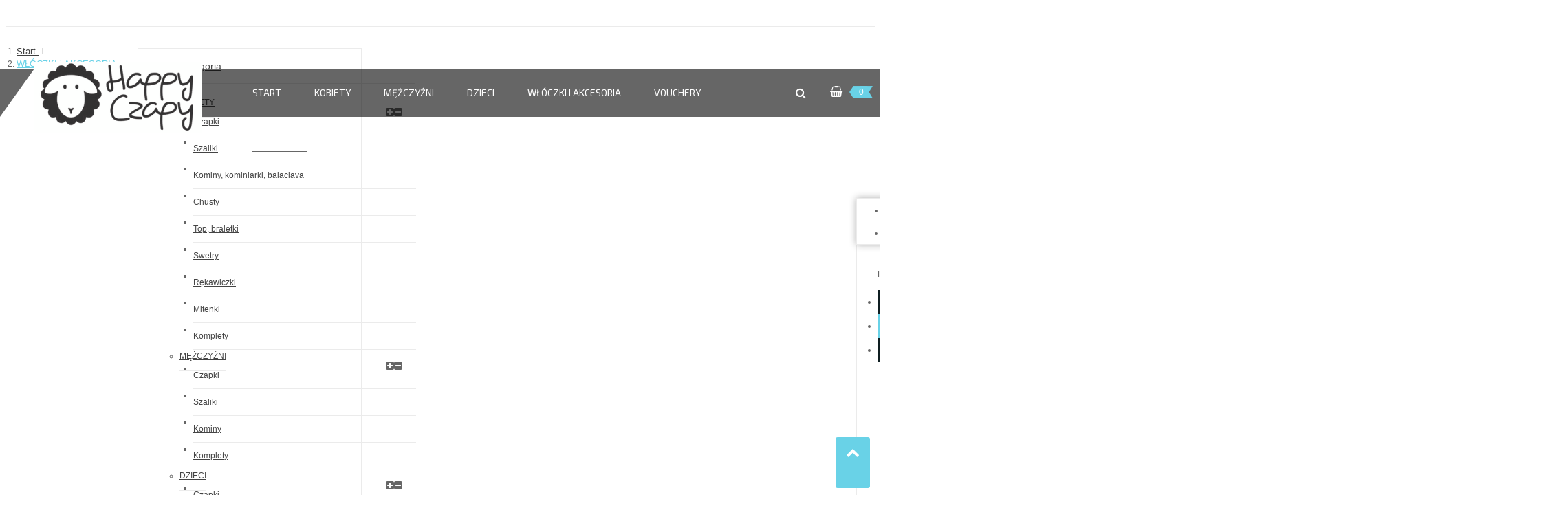

--- FILE ---
content_type: text/html; charset=utf-8
request_url: https://happyczapy.pl/59-wyprzedaz
body_size: 14926
content:
<!doctype html>
<html lang="pl">

  <head>
    
      <meta charset="utf-8">
<meta http-equiv="x-ua-compatible" content="ie=edge">


  <title>WŁÓCZKI i AKCESORIA</title>
  <meta name="description" content="">
  <meta name="keywords" content="outlet, wyprzedaż, ostatnie sztuki, przecena, czapki na drutach, dobra cena, rękodzieło wyprzedaż, ręczna robota promocja, dobre ceny, ostatnie sztuki w dobrych cenach">
        <link rel="canonical" href="https://happyczapy.pl/59-wloczki-i-akcesoria">
  

<meta name="viewport" content="width=device-width, initial-scale=1">

<link rel="icon" type="image/vnd.microsoft.icon" href="/img/favicon.ico?1752582396">
<link rel="shortcut icon" type="image/x-icon" href="/img/favicon.ico?1752582396">


    <link rel="stylesheet" href="https://happyczapy.pl/themes/yoga_home1//assets/field-css/font-awesome/font-awesome.css" type="text/css" media="all">
  <link rel="stylesheet" href="https://happyczapy.pl/themes/yoga_home1//assets/css/theme.css" type="text/css" media="all">
  <link rel="stylesheet" href="https://happyczapy.pl/themes/yoga_home1//assets/field-js/fancybox/jquery.fancybox.css" type="text/css" media="all">
  <link rel="stylesheet" href="https://happyczapy.pl/modules/fieldslideshow/css/style.css" type="text/css" media="all">
  <link rel="stylesheet" href="https://happyczapy.pl/modules/fieldsizechart//css/platributes.css" type="text/css" media="all">
  <link rel="stylesheet" href="https://happyczapy.pl/modules/fieldmegamenu/views/css/hook/fieldmegamenu.css" type="text/css" media="all">
  <link rel="stylesheet" href="https://happyczapy.pl/modules/fieldtestimonials/assets/front/css/styleRightColumn.css" type="text/css" media="all">
  <link rel="stylesheet" href="https://happyczapy.pl/modules/fieldblocksearch/ui/jquery-ui.min.css" type="text/css" media="all">
  <link rel="stylesheet" href="https://happyczapy.pl/modules/fieldblocksearch/fieldblocksearch.css" type="text/css" media="all">
  <link rel="stylesheet" href="https://happyczapy.pl/modules/fieldproductcates/views/css/hook/fieldproductcates.css" type="text/css" media="all">
  <link rel="stylesheet" href="https://happyczapy.pl/modules/smartblog/css/smartblogstyle.css" type="text/css" media="all">
  <link rel="stylesheet" href="https://happyczapy.pl/modules/przelewy24/views/css/zen_card.css" type="text/css" media="all">
  <link rel="stylesheet" href="https://happyczapy.pl/modules/przelewy24/views/css/przelewy24.css" type="text/css" media="all">
  <link rel="stylesheet" href="https://happyczapy.pl/modules/codwfeeplus/views/css/style-front_17.css" type="text/css" media="all">
  <link rel="stylesheet" href="https://happyczapy.pl//js/jquery/ui/themes/base/minified/jquery-ui.min.css" type="text/css" media="all">
  <link rel="stylesheet" href="https://happyczapy.pl//js/jquery/ui/themes/base/minified/jquery.ui.theme.min.css" type="text/css" media="all">
  <link rel="stylesheet" href="https://happyczapy.pl/modules/ps_imageslider/css/homeslider.css" type="text/css" media="all">
  <link rel="stylesheet" href="https://happyczapy.pl/themes/yoga_home1//assets/css/custom.css" type="text/css" media="all">
  <link rel="stylesheet" href="https://happyczapy.pl/themes/yoga_home1//assets/field-css/field_style.css" type="text/css" media="all">
  <link rel="stylesheet" href="https://happyczapy.pl/modules/fieldthemecustomizer/views/css/front/configCss-1.css" type="text/css" media="all">





    <script type="text/javascript" src="https://happyczapy.pl/themes/yoga_home1//assets/field-js/jquery-1.11.0.min.js" ></script>


  <script type="text/javascript">
        var codwfeeplus_codproductid = "484";
        var codwfeeplus_codproductreference = "COD";
        var codwfeeplus_is17 = true;
        var prestashop = {"currency":{"name":"z\u0142oty polski","iso_code":"PLN","iso_code_num":"985","sign":"z\u0142"},"customer":{"lastname":null,"firstname":null,"email":null,"last_passwd_gen":null,"birthday":null,"newsletter":null,"newsletter_date_add":null,"ip_registration_newsletter":null,"optin":null,"website":null,"company":null,"siret":null,"ape":null,"outstanding_allow_amount":0,"max_payment_days":0,"note":null,"is_guest":0,"id_shop":null,"id_shop_group":null,"id_default_group":1,"date_add":null,"date_upd":null,"reset_password_token":null,"reset_password_validity":null,"id":null,"is_logged":false,"gender":{"type":null,"name":null,"id":null},"risk":{"name":null,"color":null,"percent":null,"id":null},"addresses":[]},"language":{"name":"Polski (Polish)","iso_code":"pl","locale":"pl-PL","language_code":"pl-pl","is_rtl":"0","date_format_lite":"Y-m-d","date_format_full":"Y-m-d H:i:s","id":6},"page":{"title":"","canonical":"https:\/\/happyczapy.pl\/59-wloczki-i-akcesoria","meta":{"title":"W\u0141\u00d3CZKI i AKCESORIA","description":"","keywords":"outlet, wyprzeda\u017c, ostatnie sztuki, przecena, czapki na drutach, dobra cena, r\u0119kodzie\u0142o wyprzeda\u017c, r\u0119czna robota promocja, dobre ceny, ostatnie sztuki w dobrych cenach","robots":"index"},"page_name":"category","body_classes":{"lang-pl":true,"lang-rtl":false,"country-PL":true,"currency-PLN":true,"layout-left-column":true,"page-category":true,"tax-display-disabled":true,"category-id-59":true,"category-W\u0141\u00d3CZKI i AKCESORIA":true,"category-id-parent-2":true,"category-depth-level-2":true},"admin_notifications":[]},"shop":{"name":"Happy Czapy","email":"sklep@happyczapy.pl","registration_number":"NIP 8241491570 \r\nREGON 367493018","long":false,"lat":false,"logo":"\/img\/yogahome1-logo-1752582396.jpg","stores_icon":"\/img\/logo_stores.png","favicon":"\/img\/favicon.ico","favicon_update_time":"1752582396","address":{"formatted":"Happy Czapy<br>Czerniakowska 40\/51<br>00-714 Warszawa<br>Poland","address1":"Czerniakowska 40\/51","address2":"","postcode":"00-714","city":"Warszawa","state":"","country":"Poland"},"phone":"+48 577 414 714","fax":""},"urls":{"base_url":"https:\/\/happyczapy.pl\/","current_url":"https:\/\/happyczapy.pl\/59-wyprzedaz","shop_domain_url":"https:\/\/happyczapy.pl","img_ps_url":"https:\/\/happyczapy.pl\/img\/","img_cat_url":"https:\/\/happyczapy.pl\/img\/c\/","img_lang_url":"https:\/\/happyczapy.pl\/img\/l\/","img_prod_url":"https:\/\/happyczapy.pl\/img\/p\/","img_manu_url":"https:\/\/happyczapy.pl\/img\/m\/","img_sup_url":"https:\/\/happyczapy.pl\/img\/su\/","img_ship_url":"https:\/\/happyczapy.pl\/img\/s\/","img_store_url":"https:\/\/happyczapy.pl\/img\/st\/","img_col_url":"https:\/\/happyczapy.pl\/img\/co\/","img_url":"https:\/\/happyczapy.pl\/themes\/yoga_home1\/assets\/img\/","css_url":"https:\/\/happyczapy.pl\/themes\/yoga_home1\/assets\/css\/","js_url":"https:\/\/happyczapy.pl\/themes\/yoga_home1\/assets\/js\/","pic_url":"https:\/\/happyczapy.pl\/upload\/","pages":{"address":"https:\/\/happyczapy.pl\/adres","addresses":"https:\/\/happyczapy.pl\/adresy","authentication":"https:\/\/happyczapy.pl\/zaloguj-sie","cart":"https:\/\/happyczapy.pl\/koszyk","category":"https:\/\/happyczapy.pl\/index.php?controller=category","cms":"https:\/\/happyczapy.pl\/index.php?controller=cms","contact":"https:\/\/happyczapy.pl\/kontakt","discount":"https:\/\/happyczapy.pl\/promocja","guest_tracking":"https:\/\/happyczapy.pl\/sledzenie-zamowienia-goscia","history":"https:\/\/happyczapy.pl\/historia-zamowienia","identity":"https:\/\/happyczapy.pl\/identity","index":"https:\/\/happyczapy.pl\/","my_account":"https:\/\/happyczapy.pl\/moje-konto","order_confirmation":"https:\/\/happyczapy.pl\/order-confirmation","order_detail":"https:\/\/happyczapy.pl\/index.php?controller=order-detail","order_follow":"https:\/\/happyczapy.pl\/sledzenie-zamowienia","order":"https:\/\/happyczapy.pl\/zamowienie","order_return":"https:\/\/happyczapy.pl\/index.php?controller=order-return","order_slip":"https:\/\/happyczapy.pl\/potwierdzenie-zamowienia","pagenotfound":"https:\/\/happyczapy.pl\/nie-znaleziono","password":"https:\/\/happyczapy.pl\/odzyskiwanie-hasla","pdf_invoice":"https:\/\/happyczapy.pl\/index.php?controller=pdf-invoice","pdf_order_return":"https:\/\/happyczapy.pl\/index.php?controller=pdf-order-return","pdf_order_slip":"https:\/\/happyczapy.pl\/index.php?controller=pdf-order-slip","prices_drop":"https:\/\/happyczapy.pl\/promocje","product":"https:\/\/happyczapy.pl\/index.php?controller=product","search":"https:\/\/happyczapy.pl\/wyszukaj","sitemap":"https:\/\/happyczapy.pl\/mapa-strony","stores":"https:\/\/happyczapy.pl\/nasze-sklepy","supplier":"https:\/\/happyczapy.pl\/dostawca","register":"https:\/\/happyczapy.pl\/zaloguj-sie?create_account=1","order_login":"https:\/\/happyczapy.pl\/zamowienie?login=1"},"theme_assets":"\/themes\/yoga_home1\/assets\/","actions":{"logout":"https:\/\/happyczapy.pl\/?mylogout="}},"configuration":{"display_taxes_label":false,"low_quantity_threshold":3,"is_b2b":false,"is_catalog":false,"show_prices":true,"opt_in":{"partner":true},"quantity_discount":{"type":"price","label":"Cena"},"voucher_enabled":1,"return_enabled":0,"number_of_days_for_return":14},"field_required":[],"breadcrumb":{"links":[{"title":"Start","url":"https:\/\/happyczapy.pl\/"},{"title":"W\u0141\u00d3CZKI i AKCESORIA","url":"https:\/\/happyczapy.pl\/59-wloczki-i-akcesoria"}],"count":2},"link":{"protocol_link":"https:\/\/","protocol_content":"https:\/\/"},"time":1769944286,"static_token":"aa8f14e97c0da14d84e9d2f8f589674d","token":"434fcc71660bb0e4f9c39c06b2be228f"};
        var search_url = "https:\/\/happyczapy.pl\/wyszukaj";
      </script>




  <!-- dh42 CSS Module -->
	<style type="text/css">
		@media (min-width: 1200px){
.container {max-width: 1300px;}
.bg_headermenu{width: 1020px;}
}


#module-supercheckout-supercheckout .price {
    color: #444 !important;

}
	</style>
<!-- /dh42 CSS Module -->



    
    <script type="text/javascript">
	var LANG_RTL=0;
	var langIso='pl-pl';
	var baseUri='https://happyczapy.pl/';
	var FIELD_enableCountdownTimer=true;
	var FIELD_stickyMenu=true;
	var FIELD_stickySearch=true;
	var FIELD_stickyCart=true;
	var FIELD_mainLayout='fullwidth';
	var countdownDay='Dzień';
	var countdownDays='Days';
	var countdownHour='Godzina';
	var countdownHours='Hours';
	var countdownMinute='Min';
	var countdownMinutes='Mins';
	var countdownSecond='Sec';
	var countdownSeconds='Secs';
 </script>
  </head>
  <body id="category" class="lang-pl country-pl currency-pln layout-left-column page-category tax-display-disabled category-id-59 category-wLoczki-i-akcesoria category-id-parent-2 category-depth-level-2 fullwidth">
    

    <main>
      
              
      <header id="header">

      
        <nav class="header-nav">
         <div class="tabs">
          <!-- Nav tabs -->
          <ul class="nav nav-tabs" >
            <li class="nav-item"><a class="nav-link" href="#nav1" data-toggle="tab"> <i class="fa fa-cogs"></i></a></li>
            <li class="nav-item"><a class="nav-link" href="#nav2"  data-toggle="tab">  <i class="fa fa-user"></i></a></li>
            <li class="nav-hide"><a href="#av" class="nav-link"><i class="fa fa-angle-double-right"></i></a> </li>
          </ul>
          <!-- Tab panes -->
          <div class="tab-content">
            <div class="tab-pane active" id="nav1">  <div class="currency-selector-wrapper">
  <div class="currency-selector dropdown js-dropdown">
    <span class="expand-more _gray-darker" data-toggle="dropdown">PLN<i class="fa fa-caret-down"></i></span>
    <ul class="dropdown-menu">
              <li >
          <a title="euro" rel="nofollow" href="https://happyczapy.pl/59-wloczki-i-akcesoria?SubmitCurrency=1&amp;id_currency=2" class="dropdown-item">EUR €</a>
        </li>
              <li  class="current" >
          <a title="złoty polski" rel="nofollow" href="https://happyczapy.pl/59-wloczki-i-akcesoria?SubmitCurrency=1&amp;id_currency=3" class="dropdown-item">PLN zł</a>
        </li>
              <li >
          <a title="dolar amerykański" rel="nofollow" href="https://happyczapy.pl/59-wloczki-i-akcesoria?SubmitCurrency=1&amp;id_currency=1" class="dropdown-item">USD $</a>
        </li>
          </ul>
  </div>
  </div></div>
            <div class="tab-pane" id="nav2"><div class="mobile_links-wrapper">
<div id="mobile_links" class=" hidden-md-up">
    <ul class="dropdown-menuu">
    <li>
    <a href="https://happyczapy.pl/moje-konto" title="Moje konto" rel="nofollow"><i class="fa fa-user"></i>  Moje konto</a></li>
     <li>
    <a href="https://happyczapy.pl/contact-us" title="Kontakt" rel="nofollow"><i class="fa fa-user"></i>  Kontakt</a></li>
    <li>
        <a class="link-myaccount" href="https://happyczapy.pl/koszyk?action=show" title="Koszyk" rel="nofollow">
        <i class="fa fa-shopping-cart"></i>Koszyk
        </a>
    </li>
        <li>
      <a
        href="https://happyczapy.pl/moje-konto"
        title="Zaloguj się do swojego konta klienta"
        rel="nofollow"
      >
        <i class="fa fa-user"></i>
        <span>Zaloguj</span>
      </a>
      </li>
    </ul>
</div>
</div>
<div id="header_links" class="hidden-sm-down">
<ul>
    <li>
    <a href="https://happyczapy.pl/moje-konto" title="Moje konto" rel="nofollow"><i class="fa fa-user"></i>  Moje konto</a></li>
    <li>
        <a href="https://happyczapy.pl/contact-us" title="Kontakt" rel="nofollow"><i class="fa fa-user"></i>  Kontakt</a></li>
    <li>
        <a href="https://happyczapy.pl/koszyk?action=show" title="Koszyk" rel="nofollow">
        <i class="fa fa-shopping-cart"></i>Koszyk
        </a>
    </li>
        <li>
      <a
        href="https://happyczapy.pl/moje-konto"
        title="Zaloguj się do swojego konta klienta"
        rel="nofollow"
      >
        <i class="fa fa-user"></i>
        <span>Zaloguj</span>
      </a>
      </li>
    </ul>
</div>
</div>
          </div>

        </div>
        <script type="text/javascript">
                $("#header .header-nav .tabs ul.nav .nav-item").click(function(){
                    $("nav .tabs").animate({
                        right: 0
                        },
                        1, function() {
                        /* stuff to do after animation is complete */
                        });
                    $("nav .tabs").addClass("tabs_show");
                    $(".nav-hide").show();
                });
                $(".nav-hide").click(function(){ 
                    $("nav .tabs").attr('style','');
                    $("nav .tabs").removeClass("tabs_show");
                    $(".nav-hide").hide();
                });
        </script>
      </nav>
          
        <div class="header-top">
            <div class="container">
                    <div class="logo_header">
                        <a href="https://happyczapy.pl/">
                        	<img class="img-responsive logo" src="/img/yogahome1-logo-1752582396.jpg" alt="Happy Czapy">
                        </a>
                    </div>
                         <div class="left_header">
                                <div class="left_header-top">.
                              </div>
                    <div id="sticky_top">
                    	<!-- block seach mobile -->
<!-- Block search module TOP -->
<div id="search_block_top" class="dropdown js-dropdown">
<div class="current fa fa-search expand-more" data-toggle="dropdown"></div>
<div class="dropdown-menu">
   <div class="field-search">
    	<form method="get" action="https://happyczapy.pl/wyszukaj" id="searchbox">
            <input type="hidden" name="controller" value="search" />
                                <input type="hidden" name="orderby" value="position" />
                <input type="hidden" name="orderway" value="desc" />
                <input class="search_query" type="text" id="search_query_top" name="search_query" value=""  placeholder="Search..." />
                <button type="submit" name="submit_search" class="btn button-search">
                    <span class="icon-search"></span>
                </button>
    	</form>
            </div>
    </div>
</div>
<script type="text/javascript">
$(document).ready(function () {
	var $searchWidget = $('#search_widget');
	var $searchBox    = $('#search_query_top');
	var searchURL     = search_url;
	$.widget('prestashop.psBlockSearchAutocomplete', $.ui.autocomplete, {
		delay: 0,
		_renderItem: function (ul, product) {
			return $("<li>")
					.append($("<a>")
					.append($("<span class='left-search-ajax'>").html('<img src="'+ product.images[0].bySize.small_default.url +'">'))
					.append($("<span class='right-search-ajax'>").html('<span class="search-name-ajax">'+product.name+'</span><span class="price-search-ajax">'+(product.regular_price!=product.price ? '<span class="price-regular-ajax">'+product.regular_price+'</span>' : '' )+'<span class="price-ajax">'+product.price+'</span></span>'))
				).appendTo(ul)
			;
		}
	});
	$searchBox.psBlockSearchAutocomplete({
		delay: 0,
		source: function (query, response) {
			$.get(searchURL,{
				s: query.term,
				category_filter:$("#category_filter").val(),
				resultsPerPage:20
			}, null, 'json')
			.then(function (resp) {
				response(resp.products);
			})
			.fail(response);
		},
		select: function (event, ui) {
			var url = ui.item.url;
			window.location.href = url;
		},
	});
});
</script>
<!-- /Block search module TOP -->
  <div id="cart_block_top" class="sticky_top">
  <div class="blockcart cart-preview inactive" data-refresh-url="https://happyczapy.pl/module/ps_shoppingcart/ajax">
        <div class="click-cart">
        <span class="unline_cart">
            <span class="cart-products-count">0</span>
            <span class="cart-item-top">Przedmiot -</span>
            <span class="cart-total-top">0,00 zł</span>
         </span>
        <span class="shopping-cart">
        <span class="fa fa-shopping-basket">
        </span>
        <span class="cart-products-count">0</span>
        </span>
        </div>
<div class="cart_top_ajax">
      <div class="card-block-top" style="border-top:none">
      W koszyku nie ma jeszcze produktów
      </div>
      <div class="card-block-top">
    <div class="totals-top">
      <span class="label-top">Razem (brutto)</span>
      <span class="value-top price">0,00 zł</span>
    </div>
    <div class="totals-top">
      <span class="label-top">W tym podatku VAT</span>
      <span class="value-top price">0,00 zł</span>
    </div>
  </div>
  <div class="card-block-top">
  <a href="https://happyczapy.pl/koszyk?action=show" class="view-cart">Zobacz koszyk</a>
  </div>
</div>
<script type="text/javascript">
$(document).ready(function () {
	$(".click-cart").click(function(e) {
        $(".cart_top_ajax").slideToggle();
		$(".click-cart").toggleClass('active');
		
		e.stopPropagation();
    });
	$("body").click(function(e) {
         $(".cart_top_ajax").slideUp();
		 $(".click-cart").removeClass('active');
    });
});
</script>
</div>
</div>


                    </div>
            <!-- MEGAMENU -->
                    <div id="header_menu" class="visible-lg visible-md">
                        <div class="container">
                            <div class="row">
                                
    <nav id="fieldmegamenu-main" class="fieldmegamenu inactive">
        <ul>
            
                <li class="root root-1 ">
                    <div class="root-item no-description">

                        <a href="/" >                            <div class="title title_font"><span class="title-text">START</span></div>
                                                    </a>
                    </div>

                    
                </li>

            
                <li class="root root-4 ">
                    <div class="root-item no-description">

                        <a href="/12-kobiety" >                            <div class="title title_font"><span class="title-text">KOBIETY</span><span class="icon-has-sub fa fa-angle-down"></span></div>
                                                    </a>
                    </div>

                                            <ul class="menu-items col-md-6 col-xs-12">

                            
                                                            
                                    <li class="menu-item menu-item-47 depth-1 customcontent menucol-1-3  ">

                                        
                                            <div class="normalized">
                                                    <p><a href="/pl/15-czapki"> <img style="margin-top: 8px; margin-bottom: -10px;" src="/modules/fieldmegamenu/images/img4a.jpg" alt="" width="160" height="80" /> </a></p>
                                            </div>

                                        

                                                                    </li>
                                
                                
                                
                                                            
                                    <li class="menu-item menu-item-48 depth-1 customcontent menucol-1-3  ">

                                        
                                            <div class="normalized">
                                                    <p><a href="http://happyczapy.pl/pl/15-czapki"> <img style="margin-top: 8px; margin-bottom: -10px;" src="/modules/fieldmegamenu/images/img5a.jpg" alt="" width="160" height="80" /> </a></p>
                                            </div>

                                        

                                                                    </li>
                                
                                
                                
                                                            
                                    <li class="menu-item menu-item-66 depth-1 divider   ">

                                        

                                                                    </li>
                                
                                
                                
                                                            
                                    <li class="menu-item menu-item-75 depth-1 customlink menucol-1-3  ">

                                        
                                            <div class="title title_font">
                                                <a href="http://happyczapy.pl/pl/12-kobiety" >                                                    Bestsellery:
                                                                                                    </a>                                            </div>

                                        

                                
                                
                                
                                                                                                <ul class="submenu submenu-depth-2">
                                
                                    <li class="menu-item menu-item-64 depth-2 category   ">

                                        
                                            <div class="title">
                                                <a href="https://happyczapy.pl/15-czapki" >                                                    Czapki
                                                                                                    </a>                                            </div>

                                        

                                                                    </li>
                                
                                
                                
                                                            
                                    <li class="menu-item menu-item-65 depth-2 category   ">

                                        
                                            <div class="title">
                                                <a href="https://happyczapy.pl/19-szaliki" >                                                    Szaliki
                                                                                                    </a>                                            </div>

                                        

                                                                    </li>
                                
                                
                                
                                                            
                                    <li class="menu-item menu-item-67 depth-2 category   ">

                                        
                                            <div class="title">
                                                <a href="https://happyczapy.pl/17-kominy-kominiarki-balaclava" >                                                    Kominy, kominiarki, balaclava
                                                                                                    </a>                                            </div>

                                        

                                                                    </li>
                                
                                
                                
                                                            
                                    <li class="menu-item menu-item-73 depth-2 category   ">

                                        
                                            <div class="title">
                                                <a href="https://happyczapy.pl/18-rekawiczki" >                                                    Rękawiczki
                                                                                                    </a>                                            </div>

                                        

                                                                    </li>
                                
                                
                                
                                                            
                                    <li class="menu-item menu-item-77 depth-2 category   ">

                                        
                                            <div class="title">
                                                <a href="https://happyczapy.pl/16-komplety" >                                                    Komplety
                                                                                                    </a>                                            </div>

                                        

                                                                    </li>
                                
                                
                                
                                                                                                </ul></li>
                                
                                    <li class="menu-item menu-item-76 depth-1 customlink menucol-1-3  ">

                                        
                                            <div class="title title_font">
                                                <a href="http://happyczapy.pl/pl/12-kobiety" >                                                    Zobacz także:
                                                                                                    </a>                                            </div>

                                        

                                
                                
                                
                                                                                                <ul class="submenu submenu-depth-2">
                                
                                    <li class="menu-item menu-item-68 depth-2 category   ">

                                        
                                            <div class="title">
                                                <a href="https://happyczapy.pl/62-chusty" >                                                    Chusty
                                                                                                    </a>                                            </div>

                                        

                                                                    </li>
                                
                                
                                
                                                            
                                    <li class="menu-item menu-item-70 depth-2 category   ">

                                        
                                            <div class="title">
                                                <a href="https://happyczapy.pl/63-top-braletki" >                                                    Top, braletki
                                                                                                    </a>                                            </div>

                                        

                                                                    </li>
                                
                                
                                
                                                            
                                    <li class="menu-item menu-item-71 depth-2 category   ">

                                        
                                            <div class="title">
                                                <a href="https://happyczapy.pl/64-swetry" >                                                    Swetry
                                                                                                    </a>                                            </div>

                                        

                                                                    </li>
                                
                                
                                
                                                            
                                    <li class="menu-item menu-item-74 depth-2 category   ">

                                        
                                            <div class="title">
                                                <a href="https://happyczapy.pl/65-mitenki" >                                                    Mitenki
                                                                                                    </a>                                            </div>

                                        

                                                                    </li>
                                
                                
                                
                                                                                                </ul></li>
                                
                                    <li class="menu-item menu-item-62 depth-1 customcontent menucol-1-3  ">

                                        
                                            <div class="normalized">
                                                    <div class="right_block_img_menu" style="text-align: center;">
<div class="title title_font"><a href="http://happyczapy.pl/pl/16-komplety"><img style="margin-top: -111px;" src="/modules/fieldmegamenu/images/img6a.jpg" alt="" width="160" height="240" /><br /><strong>KOMPLETY</strong></a></div>
</div>
                                            </div>

                                        

                                                                    </li>
                                
                                
                                
                                                            
                                    <li class="menu-item menu-item-104 depth-1 category   ">

                                        
                                            <div class="title title_font">
                                                <a href="https://happyczapy.pl/61-torebki" >                                                    Torebki
                                                                                                    </a>                                            </div>

                                        

                                                                    </li>
                                
                                
                                
                                                            
                                    <li class="menu-item menu-item-105 depth-1 category   ">

                                        
                                            <div class="title title_font">
                                                <a href="https://happyczapy.pl/72-akcesoria" >                                                    Akcesoria
                                                                                                    </a>                                            </div>

                                        

                                
                                
                                                                    </li>
                                
                                                    </ul>
                    
                </li>

            
                <li class="root root-8 ">
                    <div class="root-item no-description">

                        <a href="/13-mezczyzni" >                            <div class="title title_font"><span class="title-text">Mężczyźni</span><span class="icon-has-sub fa fa-angle-down"></span></div>
                                                    </a>
                    </div>

                                            <ul class="menu-items col-md-2 col-xs-12">

                            
                                                            
                                    <li class="menu-item menu-item-78 depth-1 category   ">

                                        
                                            <div class="title title_font">
                                                <a href="https://happyczapy.pl/37-czapki-meskie" >                                                    Czapki
                                                                                                    </a>                                            </div>

                                        

                                                                    </li>
                                
                                
                                
                                                            
                                    <li class="menu-item menu-item-82 depth-1 divider   ">

                                        

                                                                    </li>
                                
                                
                                
                                                            
                                    <li class="menu-item menu-item-79 depth-1 category   ">

                                        
                                            <div class="title title_font">
                                                <a href="https://happyczapy.pl/40-szaliki" >                                                    Szaliki
                                                                                                    </a>                                            </div>

                                        

                                                                    </li>
                                
                                
                                
                                                            
                                    <li class="menu-item menu-item-83 depth-1 divider   ">

                                        

                                                                    </li>
                                
                                
                                
                                                            
                                    <li class="menu-item menu-item-80 depth-1 category   ">

                                        
                                            <div class="title title_font">
                                                <a href="https://happyczapy.pl/38-kominy" >                                                    Kominy
                                                                                                    </a>                                            </div>

                                        

                                                                    </li>
                                
                                
                                
                                                            
                                    <li class="menu-item menu-item-84 depth-1 divider   ">

                                        

                                                                    </li>
                                
                                
                                
                                                            
                                    <li class="menu-item menu-item-81 depth-1 category   ">

                                        
                                            <div class="title title_font">
                                                <a href="https://happyczapy.pl/39-komplety" >                                                    Komplety
                                                                                                    </a>                                            </div>

                                        

                                
                                
                                                                    </li>
                                
                                                    </ul>
                    
                </li>

            
                <li class="root root-9 ">
                    <div class="root-item no-description">

                        <a href="/14-dzieci" >                            <div class="title title_font"><span class="title-text">Dzieci</span><span class="icon-has-sub fa fa-angle-down"></span></div>
                                                    </a>
                    </div>

                                            <ul class="menu-items col-md-2 col-xs-12">

                            
                                                            
                                    <li class="menu-item menu-item-85 depth-1 category   ">

                                        
                                            <div class="title title_font">
                                                <a href="https://happyczapy.pl/44-czapki-dla-dzieci" >                                                    Czapki
                                                                                                    </a>                                            </div>

                                        

                                                                    </li>
                                
                                
                                
                                                            
                                    <li class="menu-item menu-item-87 depth-1 divider   ">

                                        

                                                                    </li>
                                
                                
                                
                                                            
                                    <li class="menu-item menu-item-88 depth-1 category   ">

                                        
                                            <div class="title title_font">
                                                <a href="https://happyczapy.pl/66-szaliki" >                                                    Szaliki
                                                                                                    </a>                                            </div>

                                        

                                                                    </li>
                                
                                
                                
                                                            
                                    <li class="menu-item menu-item-89 depth-1 divider   ">

                                        

                                                                    </li>
                                
                                
                                
                                                            
                                    <li class="menu-item menu-item-90 depth-1 category   ">

                                        
                                            <div class="title title_font">
                                                <a href="https://happyczapy.pl/67-kominy" >                                                    Kominy
                                                                                                    </a>                                            </div>

                                        

                                                                    </li>
                                
                                
                                
                                                            
                                    <li class="menu-item menu-item-91 depth-1 divider   ">

                                        

                                                                    </li>
                                
                                
                                
                                                            
                                    <li class="menu-item menu-item-92 depth-1 category   ">

                                        
                                            <div class="title title_font">
                                                <a href="https://happyczapy.pl/45-komplety" >                                                    Komplety
                                                                                                    </a>                                            </div>

                                        

                                                                    </li>
                                
                                
                                
                                                            
                                    <li class="menu-item menu-item-93 depth-1 divider   ">

                                        

                                                                    </li>
                                
                                
                                
                                                            
                                    <li class="menu-item menu-item-94 depth-1 category   ">

                                        
                                            <div class="title title_font">
                                                <a href="https://happyczapy.pl/46-dodatki" >                                                    Dodatki
                                                                                                    </a>                                            </div>

                                        

                                
                                
                                                                    </li>
                                
                                                    </ul>
                    
                </li>

            
                <li class="root root-10 ">
                    <div class="root-item no-description">

                        <a href="/59-strefa-kibica" >                            <div class="title title_font"><span class="title-text">Włóczki i Akcesoria</span><span class="icon-has-sub fa fa-angle-down"></span></div>
                                                    </a>
                    </div>

                                            <ul class="menu-items col-md-2 col-xs-12">

                            
                                                            
                                    <li class="menu-item menu-item-95 depth-1 category   ">

                                        
                                            <div class="title title_font">
                                                <a href="https://happyczapy.pl/68-welna" >                                                    Wełna
                                                                                                    </a>                                            </div>

                                        

                                                                    </li>
                                
                                
                                
                                                            
                                    <li class="menu-item menu-item-96 depth-1 divider   ">

                                        

                                                                    </li>
                                
                                
                                
                                                            
                                    <li class="menu-item menu-item-97 depth-1 category   ">

                                        
                                            <div class="title title_font">
                                                <a href="https://happyczapy.pl/69-projekty-swetrow-i-czapek" >                                                    Projekty swetrów i czapek
                                                                                                    </a>                                            </div>

                                        

                                                                    </li>
                                
                                
                                
                                                            
                                    <li class="menu-item menu-item-98 depth-1 divider   ">

                                        

                                                                    </li>
                                
                                
                                
                                                            
                                    <li class="menu-item menu-item-99 depth-1 category   ">

                                        
                                            <div class="title title_font">
                                                <a href="https://happyczapy.pl/70-akcesoria" >                                                    Akcesoria
                                                                                                    </a>                                            </div>

                                        

                                
                                
                                                                    </li>
                                
                                                    </ul>
                    
                </li>

            
                <li class="root root-12 ">
                    <div class="root-item no-description">

                        <a href="/73-bizuteria" >                            <div class="title title_font"><span class="title-text">Vouchery</span><span class="icon-has-sub fa fa-angle-down"></span></div>
                                                    </a>
                    </div>

                                            <ul class="menu-items col-md-2 col-xs-12">

                            
                                                            
                                    <li class="menu-item menu-item-103 depth-1 category   ">

                                        
                                            <div class="title title_font">
                                                <a href="https://happyczapy.pl/74-vouchery-upominkowe" >                                                    VOUCHERY UPOMINKOWE
                                                                                                    </a>                                            </div>

                                        

                                
                                
                                                                    </li>
                                
                                                    </ul>
                    
                </li>

            
                <li class="root root-13 ">
                    <div class="root-item no-description">

                        <a href="/75-warsztaty" >                            <div class="title title_font"><span class="title-text">WARSZTATY</span></div>
                                                    </a>
                    </div>

                    
                </li>

                    </ul>
        <div class="bg_headermenu">.<div class="con1"></div></div>
    </nav>


                                
                            </div>
                              
                        </div>
                         
                    </div>
                            
                             </div> 
            </div>
        </div>
    
      </header>
        <div id="header_mobile_menu" class="navbar-inactive visible-sm visible-xs">
            <div class="container">
                <div class="fieldmm-nav col-sm-12 col-xs-12">
                    <span class="brand">Menu list</span>
                    <span id="fieldmm-button"><i class="fa fa-reorder"></i></span>
                    
    <nav id="fieldmegamenu-mobile" class="fieldmegamenu inactive">
        <ul>
            
                <li class="root root-1 ">
                    <div class="root-item no-description">

                        <a href="/" >                            <div class="title title_font"><span class="title-text">START</span></div>
                                                    </a>
                    </div>

                    
                </li>

            
                <li class="root root-4 ">
                    <div class="root-item no-description">

                        <a href="/12-kobiety" >                            <div class="title title_font"><span class="title-text">KOBIETY</span><span class="icon-has-sub fa fa-angle-down"></span></div>
                                                    </a>
                    </div>

                                            <ul class="menu-items col-md-6 col-xs-12">

                            
                                                            
                                    <li class="menu-item menu-item-47 depth-1 customcontent menucol-1-3  ">

                                        
                                            <div class="normalized">
                                                    <p><a href="/pl/15-czapki"> <img style="margin-top: 8px; margin-bottom: -10px;" src="/modules/fieldmegamenu/images/img4a.jpg" alt="" width="160" height="80" /> </a></p>
                                            </div>

                                        

                                                                    </li>
                                
                                
                                
                                                            
                                    <li class="menu-item menu-item-48 depth-1 customcontent menucol-1-3  ">

                                        
                                            <div class="normalized">
                                                    <p><a href="http://happyczapy.pl/pl/15-czapki"> <img style="margin-top: 8px; margin-bottom: -10px;" src="/modules/fieldmegamenu/images/img5a.jpg" alt="" width="160" height="80" /> </a></p>
                                            </div>

                                        

                                                                    </li>
                                
                                
                                
                                                            
                                    <li class="menu-item menu-item-66 depth-1 divider   ">

                                        

                                                                    </li>
                                
                                
                                
                                                            
                                    <li class="menu-item menu-item-75 depth-1 customlink menucol-1-3  ">

                                        
                                            <div class="title title_font">
                                                <a href="http://happyczapy.pl/pl/12-kobiety" >                                                    Bestsellery:
                                                                                                    </a>                                            </div>

                                        

                                
                                
                                
                                                                                                <ul class="submenu submenu-depth-2">
                                
                                    <li class="menu-item menu-item-64 depth-2 category   ">

                                        
                                            <div class="title">
                                                <a href="https://happyczapy.pl/15-czapki" >                                                    Czapki
                                                                                                    </a>                                            </div>

                                        

                                                                    </li>
                                
                                
                                
                                                            
                                    <li class="menu-item menu-item-65 depth-2 category   ">

                                        
                                            <div class="title">
                                                <a href="https://happyczapy.pl/19-szaliki" >                                                    Szaliki
                                                                                                    </a>                                            </div>

                                        

                                                                    </li>
                                
                                
                                
                                                            
                                    <li class="menu-item menu-item-67 depth-2 category   ">

                                        
                                            <div class="title">
                                                <a href="https://happyczapy.pl/17-kominy-kominiarki-balaclava" >                                                    Kominy, kominiarki, balaclava
                                                                                                    </a>                                            </div>

                                        

                                                                    </li>
                                
                                
                                
                                                            
                                    <li class="menu-item menu-item-73 depth-2 category   ">

                                        
                                            <div class="title">
                                                <a href="https://happyczapy.pl/18-rekawiczki" >                                                    Rękawiczki
                                                                                                    </a>                                            </div>

                                        

                                                                    </li>
                                
                                
                                
                                                            
                                    <li class="menu-item menu-item-77 depth-2 category   ">

                                        
                                            <div class="title">
                                                <a href="https://happyczapy.pl/16-komplety" >                                                    Komplety
                                                                                                    </a>                                            </div>

                                        

                                                                    </li>
                                
                                
                                
                                                                                                </ul></li>
                                
                                    <li class="menu-item menu-item-76 depth-1 customlink menucol-1-3  ">

                                        
                                            <div class="title title_font">
                                                <a href="http://happyczapy.pl/pl/12-kobiety" >                                                    Zobacz także:
                                                                                                    </a>                                            </div>

                                        

                                
                                
                                
                                                                                                <ul class="submenu submenu-depth-2">
                                
                                    <li class="menu-item menu-item-68 depth-2 category   ">

                                        
                                            <div class="title">
                                                <a href="https://happyczapy.pl/62-chusty" >                                                    Chusty
                                                                                                    </a>                                            </div>

                                        

                                                                    </li>
                                
                                
                                
                                                            
                                    <li class="menu-item menu-item-70 depth-2 category   ">

                                        
                                            <div class="title">
                                                <a href="https://happyczapy.pl/63-top-braletki" >                                                    Top, braletki
                                                                                                    </a>                                            </div>

                                        

                                                                    </li>
                                
                                
                                
                                                            
                                    <li class="menu-item menu-item-71 depth-2 category   ">

                                        
                                            <div class="title">
                                                <a href="https://happyczapy.pl/64-swetry" >                                                    Swetry
                                                                                                    </a>                                            </div>

                                        

                                                                    </li>
                                
                                
                                
                                                            
                                    <li class="menu-item menu-item-74 depth-2 category   ">

                                        
                                            <div class="title">
                                                <a href="https://happyczapy.pl/65-mitenki" >                                                    Mitenki
                                                                                                    </a>                                            </div>

                                        

                                                                    </li>
                                
                                
                                
                                                                                                </ul></li>
                                
                                    <li class="menu-item menu-item-62 depth-1 customcontent menucol-1-3  ">

                                        
                                            <div class="normalized">
                                                    <div class="right_block_img_menu" style="text-align: center;">
<div class="title title_font"><a href="http://happyczapy.pl/pl/16-komplety"><img style="margin-top: -111px;" src="/modules/fieldmegamenu/images/img6a.jpg" alt="" width="160" height="240" /><br /><strong>KOMPLETY</strong></a></div>
</div>
                                            </div>

                                        

                                                                    </li>
                                
                                
                                
                                                            
                                    <li class="menu-item menu-item-104 depth-1 category   ">

                                        
                                            <div class="title title_font">
                                                <a href="https://happyczapy.pl/61-torebki" >                                                    Torebki
                                                                                                    </a>                                            </div>

                                        

                                                                    </li>
                                
                                
                                
                                                            
                                    <li class="menu-item menu-item-105 depth-1 category   ">

                                        
                                            <div class="title title_font">
                                                <a href="https://happyczapy.pl/72-akcesoria" >                                                    Akcesoria
                                                                                                    </a>                                            </div>

                                        

                                
                                
                                                                    </li>
                                
                                                    </ul>
                    
                </li>

            
                <li class="root root-8 ">
                    <div class="root-item no-description">

                        <a href="/13-mezczyzni" >                            <div class="title title_font"><span class="title-text">Mężczyźni</span><span class="icon-has-sub fa fa-angle-down"></span></div>
                                                    </a>
                    </div>

                                            <ul class="menu-items col-md-2 col-xs-12">

                            
                                                            
                                    <li class="menu-item menu-item-78 depth-1 category   ">

                                        
                                            <div class="title title_font">
                                                <a href="https://happyczapy.pl/37-czapki-meskie" >                                                    Czapki
                                                                                                    </a>                                            </div>

                                        

                                                                    </li>
                                
                                
                                
                                                            
                                    <li class="menu-item menu-item-82 depth-1 divider   ">

                                        

                                                                    </li>
                                
                                
                                
                                                            
                                    <li class="menu-item menu-item-79 depth-1 category   ">

                                        
                                            <div class="title title_font">
                                                <a href="https://happyczapy.pl/40-szaliki" >                                                    Szaliki
                                                                                                    </a>                                            </div>

                                        

                                                                    </li>
                                
                                
                                
                                                            
                                    <li class="menu-item menu-item-83 depth-1 divider   ">

                                        

                                                                    </li>
                                
                                
                                
                                                            
                                    <li class="menu-item menu-item-80 depth-1 category   ">

                                        
                                            <div class="title title_font">
                                                <a href="https://happyczapy.pl/38-kominy" >                                                    Kominy
                                                                                                    </a>                                            </div>

                                        

                                                                    </li>
                                
                                
                                
                                                            
                                    <li class="menu-item menu-item-84 depth-1 divider   ">

                                        

                                                                    </li>
                                
                                
                                
                                                            
                                    <li class="menu-item menu-item-81 depth-1 category   ">

                                        
                                            <div class="title title_font">
                                                <a href="https://happyczapy.pl/39-komplety" >                                                    Komplety
                                                                                                    </a>                                            </div>

                                        

                                
                                
                                                                    </li>
                                
                                                    </ul>
                    
                </li>

            
                <li class="root root-9 ">
                    <div class="root-item no-description">

                        <a href="/14-dzieci" >                            <div class="title title_font"><span class="title-text">Dzieci</span><span class="icon-has-sub fa fa-angle-down"></span></div>
                                                    </a>
                    </div>

                                            <ul class="menu-items col-md-2 col-xs-12">

                            
                                                            
                                    <li class="menu-item menu-item-85 depth-1 category   ">

                                        
                                            <div class="title title_font">
                                                <a href="https://happyczapy.pl/44-czapki-dla-dzieci" >                                                    Czapki
                                                                                                    </a>                                            </div>

                                        

                                                                    </li>
                                
                                
                                
                                                            
                                    <li class="menu-item menu-item-87 depth-1 divider   ">

                                        

                                                                    </li>
                                
                                
                                
                                                            
                                    <li class="menu-item menu-item-88 depth-1 category   ">

                                        
                                            <div class="title title_font">
                                                <a href="https://happyczapy.pl/66-szaliki" >                                                    Szaliki
                                                                                                    </a>                                            </div>

                                        

                                                                    </li>
                                
                                
                                
                                                            
                                    <li class="menu-item menu-item-89 depth-1 divider   ">

                                        

                                                                    </li>
                                
                                
                                
                                                            
                                    <li class="menu-item menu-item-90 depth-1 category   ">

                                        
                                            <div class="title title_font">
                                                <a href="https://happyczapy.pl/67-kominy" >                                                    Kominy
                                                                                                    </a>                                            </div>

                                        

                                                                    </li>
                                
                                
                                
                                                            
                                    <li class="menu-item menu-item-91 depth-1 divider   ">

                                        

                                                                    </li>
                                
                                
                                
                                                            
                                    <li class="menu-item menu-item-92 depth-1 category   ">

                                        
                                            <div class="title title_font">
                                                <a href="https://happyczapy.pl/45-komplety" >                                                    Komplety
                                                                                                    </a>                                            </div>

                                        

                                                                    </li>
                                
                                
                                
                                                            
                                    <li class="menu-item menu-item-93 depth-1 divider   ">

                                        

                                                                    </li>
                                
                                
                                
                                                            
                                    <li class="menu-item menu-item-94 depth-1 category   ">

                                        
                                            <div class="title title_font">
                                                <a href="https://happyczapy.pl/46-dodatki" >                                                    Dodatki
                                                                                                    </a>                                            </div>

                                        

                                
                                
                                                                    </li>
                                
                                                    </ul>
                    
                </li>

            
                <li class="root root-10 ">
                    <div class="root-item no-description">

                        <a href="/59-strefa-kibica" >                            <div class="title title_font"><span class="title-text">Włóczki i Akcesoria</span><span class="icon-has-sub fa fa-angle-down"></span></div>
                                                    </a>
                    </div>

                                            <ul class="menu-items col-md-2 col-xs-12">

                            
                                                            
                                    <li class="menu-item menu-item-95 depth-1 category   ">

                                        
                                            <div class="title title_font">
                                                <a href="https://happyczapy.pl/68-welna" >                                                    Wełna
                                                                                                    </a>                                            </div>

                                        

                                                                    </li>
                                
                                
                                
                                                            
                                    <li class="menu-item menu-item-96 depth-1 divider   ">

                                        

                                                                    </li>
                                
                                
                                
                                                            
                                    <li class="menu-item menu-item-97 depth-1 category   ">

                                        
                                            <div class="title title_font">
                                                <a href="https://happyczapy.pl/69-projekty-swetrow-i-czapek" >                                                    Projekty swetrów i czapek
                                                                                                    </a>                                            </div>

                                        

                                                                    </li>
                                
                                
                                
                                                            
                                    <li class="menu-item menu-item-98 depth-1 divider   ">

                                        

                                                                    </li>
                                
                                
                                
                                                            
                                    <li class="menu-item menu-item-99 depth-1 category   ">

                                        
                                            <div class="title title_font">
                                                <a href="https://happyczapy.pl/70-akcesoria" >                                                    Akcesoria
                                                                                                    </a>                                            </div>

                                        

                                
                                
                                                                    </li>
                                
                                                    </ul>
                    
                </li>

            
                <li class="root root-12 ">
                    <div class="root-item no-description">

                        <a href="/73-bizuteria" >                            <div class="title title_font"><span class="title-text">Vouchery</span><span class="icon-has-sub fa fa-angle-down"></span></div>
                                                    </a>
                    </div>

                                            <ul class="menu-items col-md-2 col-xs-12">

                            
                                                            
                                    <li class="menu-item menu-item-103 depth-1 category   ">

                                        
                                            <div class="title title_font">
                                                <a href="https://happyczapy.pl/74-vouchery-upominkowe" >                                                    VOUCHERY UPOMINKOWE
                                                                                                    </a>                                            </div>

                                        

                                
                                
                                                                    </li>
                                
                                                    </ul>
                    
                </li>

            
                <li class="root root-13 ">
                    <div class="root-item no-description">

                        <a href="/75-warsztaty" >                            <div class="title title_font"><span class="title-text">WARSZTATY</span></div>
                                                    </a>
                    </div>

                    
                </li>

                    </ul>
        <div class="bg_headermenu">.<div class="con1"></div></div>
    </nav>


                </div>
            </div>
        </div>
 <!--END MEGAMENU -->
   
  <!-- SLIDER SHOW -->
<!--END SLIDER SHOW -->
      
        
<aside id="notifications">
  <div class="container">
    
    
    
      </div>
</aside>
      
      <section id="wrapper" class="active_grid">
      <h2 style="display:none !important">.</h2>
        <div class="container">
          
	

          
             <nav data-depth="2" class="breadcrumb hidden-sm-down">
  <ol itemscope itemtype="http://schema.org/BreadcrumbList">
          <li itemprop="itemListElement" itemscope itemtype="http://schema.org/ListItem">
        <a itemprop="item" href="https://happyczapy.pl/">
          <span itemprop="name">Start</span>
        </a>
        <meta itemprop="position" content="1">
      </li>
          <li itemprop="itemListElement" itemscope itemtype="http://schema.org/ListItem">
        <a itemprop="item" href="https://happyczapy.pl/59-wloczki-i-akcesoria">
          <span itemprop="name">WŁÓCZKI i AKCESORIA</span>
        </a>
        <meta itemprop="position" content="2">
      </li>
      </ol>
</nav>

          
        		<div class="row">
                  
            <div id="left-column" class="col-xs-12 col-sm-4 col-md-3">
                            


<div class="block-categories">
  <ul class="category-top-menu">
    <li><a class="text-uppercase h6" href="https://happyczapy.pl/2-kategoria">Kategoria</a></li>
    <li>  <ul class="category-sub-menu"><li data-depth="0"><a href="https://happyczapy.pl/12-kobiety">Kobiety</a><div class="navbar-toggler collapse-icons" data-toggle="collapse" data-target="#exCollapsingNavbar12"><i class="fa fa-plus-square  add"></i><i class="fa fa-minus-square  remove"></i></div><div class="collapse" id="exCollapsingNavbar12">  <ul class="category-sub-menu"><li data-depth="1"><a class="category-sub-link" href="https://happyczapy.pl/15-czapki">Czapki</a></li><li data-depth="1"><a class="category-sub-link" href="https://happyczapy.pl/19-szaliki">Szaliki</a></li><li data-depth="1"><a class="category-sub-link" href="https://happyczapy.pl/17-kominy-kominiarki-balaclava">Kominy, kominiarki, balaclava</a></li><li data-depth="1"><a class="category-sub-link" href="https://happyczapy.pl/62-chusty">Chusty</a></li><li data-depth="1"><a class="category-sub-link" href="https://happyczapy.pl/63-top-braletki">Top, braletki</a></li><li data-depth="1"><a class="category-sub-link" href="https://happyczapy.pl/64-swetry">Swetry</a></li><li data-depth="1"><a class="category-sub-link" href="https://happyczapy.pl/18-rekawiczki">Rękawiczki</a></li><li data-depth="1"><a class="category-sub-link" href="https://happyczapy.pl/65-mitenki">Mitenki</a></li><li data-depth="1"><a class="category-sub-link" href="https://happyczapy.pl/16-komplety">Komplety</a></li></ul></div></li><li data-depth="0"><a href="https://happyczapy.pl/13-mezczyzni">Mężczyźni</a><div class="navbar-toggler collapse-icons" data-toggle="collapse" data-target="#exCollapsingNavbar13"><i class="fa fa-plus-square  add"></i><i class="fa fa-minus-square  remove"></i></div><div class="collapse" id="exCollapsingNavbar13">  <ul class="category-sub-menu"><li data-depth="1"><a class="category-sub-link" href="https://happyczapy.pl/37-czapki-meskie">Czapki</a></li><li data-depth="1"><a class="category-sub-link" href="https://happyczapy.pl/40-szaliki">Szaliki</a></li><li data-depth="1"><a class="category-sub-link" href="https://happyczapy.pl/38-kominy">Kominy</a></li><li data-depth="1"><a class="category-sub-link" href="https://happyczapy.pl/39-komplety">Komplety</a></li></ul></div></li><li data-depth="0"><a href="https://happyczapy.pl/14-dzieci">Dzieci</a><div class="navbar-toggler collapse-icons" data-toggle="collapse" data-target="#exCollapsingNavbar14"><i class="fa fa-plus-square  add"></i><i class="fa fa-minus-square  remove"></i></div><div class="collapse" id="exCollapsingNavbar14">  <ul class="category-sub-menu"><li data-depth="1"><a class="category-sub-link" href="https://happyczapy.pl/44-czapki-dla-dzieci">Czapki</a></li><li data-depth="1"><a class="category-sub-link" href="https://happyczapy.pl/66-szaliki">Szaliki</a></li><li data-depth="1"><a class="category-sub-link" href="https://happyczapy.pl/67-kominy">Kominy</a></li><li data-depth="1"><a class="category-sub-link" href="https://happyczapy.pl/45-komplety">Komplety</a></li><li data-depth="1"><a class="category-sub-link" href="https://happyczapy.pl/46-dodatki">Dodatki</a></li></ul></div></li><li data-depth="0"><a href="https://happyczapy.pl/59-wloczki-i-akcesoria">WŁÓCZKI i AKCESORIA</a><div class="navbar-toggler collapse-icons" data-toggle="collapse" data-target="#exCollapsingNavbar59"><i class="fa fa-plus-square  add"></i><i class="fa fa-minus-square  remove"></i></div><div class="collapse" id="exCollapsingNavbar59">  <ul class="category-sub-menu"><li data-depth="1"><a class="category-sub-link" href="https://happyczapy.pl/68-welna">Wełna</a></li><li data-depth="1"><a class="category-sub-link" href="https://happyczapy.pl/69-projekty-swetrow-i-czapek">Projekty swetrów i czapek</a></li><li data-depth="1"><a class="category-sub-link" href="https://happyczapy.pl/70-akcesoria">Akcesoria</a></li></ul></div></li><li data-depth="0"><a href="https://happyczapy.pl/71-dodatki">Dodatki</a><div class="navbar-toggler collapse-icons" data-toggle="collapse" data-target="#exCollapsingNavbar71"><i class="fa fa-plus-square  add"></i><i class="fa fa-minus-square  remove"></i></div><div class="collapse" id="exCollapsingNavbar71">  <ul class="category-sub-menu"><li data-depth="1"><a class="category-sub-link" href="https://happyczapy.pl/61-torebki">Torebki</a></li><li data-depth="1"><a class="category-sub-link" href="https://happyczapy.pl/72-akcesoria">Akcesoria</a></li></ul></div></li><li data-depth="0"><a href="https://happyczapy.pl/73-voucher">VOUCHER</a><div class="navbar-toggler collapse-icons" data-toggle="collapse" data-target="#exCollapsingNavbar73"><i class="fa fa-plus-square  add"></i><i class="fa fa-minus-square  remove"></i></div><div class="collapse" id="exCollapsingNavbar73">  <ul class="category-sub-menu"><li data-depth="1"><a class="category-sub-link" href="https://happyczapy.pl/74-vouchery-upominkowe">VOUCHERY UPOMINKOWE</a></li></ul></div></li><li data-depth="0"><a href="https://happyczapy.pl/75-warsztaty">Warsztaty</a></li></ul></li>
  </ul>
</div>
<div id="search_filters_wrapper">
    <div id="search_filters">
    <h4 class="text-uppercase h6 hidden-sm-down">Filtruj według</h4>
    <div id="_desktop_search_filters_clear_all" class="hidden-sm-down clear-all-wrapper">
      <button data-search-url="https://happyczapy.pl/59-wyprzedaz" class="btn btn-tertiary js-search-filters-clear-all">
        <i class="material-icons">&#xE14C;</i>
        Wyczyść wszystko
      </button>
    </div>
      </div>

</div>

                        </div>
          

          
  <div id="content-wrapper" class="left-column col-xs-12 col-sm-8 col-md-9">
    
  <section id="main">
<h2 style="display:none !important">.</h2>
    
		 
        <h1 class="h1">WŁÓCZKI i AKCESORIA</h1>
                    <!-- Subcategories -->
            <div id="subcategories">
                <!--<p class="subcategory-heading">Subcategories</p>-->
                <ul class="clearfix">
                                            <li>
                            <!--<div class="subcategory-image">
                                <a href="https://happyczapy.pl/68-welna" title="Wełna" class="img">
                                                                            <img class="replace-2x" src="https://happyczapy.pl/c/pl-default-category_default/welna.jpg" alt="Wełna"/>
                                                                    </a>
                            </div>-->
                            <h5><a class="subcategory-name" href="https://happyczapy.pl/68-welna">Wełna</a></h5>
                            <!---->
                        </li>
                                            <li>
                            <!--<div class="subcategory-image">
                                <a href="https://happyczapy.pl/69-projekty-swetrow-i-czapek" title="Projekty swetrów i czapek" class="img">
                                                                            <img class="replace-2x" src="https://happyczapy.pl/c/pl-default-category_default/projekty-swetrow-i-czapek.jpg" alt="Projekty swetrów i czapek"/>
                                                                    </a>
                            </div>-->
                            <h5><a class="subcategory-name" href="https://happyczapy.pl/69-projekty-swetrow-i-czapek">Projekty swetrów i czapek</a></h5>
                            <!---->
                        </li>
                                            <li>
                            <!--<div class="subcategory-image">
                                <a href="https://happyczapy.pl/70-akcesoria" title="Akcesoria" class="img">
                                                                            <img class="replace-2x" src="https://happyczapy.pl/c/pl-default-category_default/akcesoria.jpg" alt="Akcesoria"/>
                                                                    </a>
                            </div>-->
                            <h5><a class="subcategory-name" href="https://happyczapy.pl/70-akcesoria">Akcesoria</a></h5>
                            <!---->
                        </li>
                                    </ul>
            </div>
                

    <section id="products">
            	
              <div id="js-product-list-top" class="products-selection">
<div class="click-product-list-grid">
        <div class="click-product-grid"><i class="fa fa-th"></i></div>
        <div class="click-product-list"><i class="fa fa-align-justify"></i></div>
</div>
  <div class="total-products">
          <p>Jest 12 produktów.</p>
      </div>
  <div class="box-sort-by">
      
        <span class="sort-by">Sortuj według:</span>
<div class="products-sort-order dropdown">
  <a class="select-title" rel="nofollow" data-toggle="dropdown" aria-haspopup="true" aria-expanded="false">
    Dostępne    <i class="fa fa-caret-down"></i>
  </a>
  <div class="dropdown-menu">
          <a
        rel="nofollow"
        href="https://happyczapy.pl/59-wyprzedaz?order=product.position.asc"
        class="select-list current js-search-link"
      >
        Dostępne
      </a>
          <a
        rel="nofollow"
        href="https://happyczapy.pl/59-wyprzedaz?order=product.name.asc"
        class="select-list js-search-link"
      >
        Nazwa, A do Z
      </a>
          <a
        rel="nofollow"
        href="https://happyczapy.pl/59-wyprzedaz?order=product.name.desc"
        class="select-list js-search-link"
      >
        Nazwa, Z do A
      </a>
          <a
        rel="nofollow"
        href="https://happyczapy.pl/59-wyprzedaz?order=product.price.asc"
        class="select-list js-search-link"
      >
        Cena, rosnąco
      </a>
          <a
        rel="nofollow"
        href="https://happyczapy.pl/59-wyprzedaz?order=product.price.desc"
        class="select-list js-search-link"
      >
        Cena, malejąco
      </a>
      </div>
</div>
      
  </div>
</div>
        
        <div id="product_list_grid">
          
            <div id="js-product-list">
  <div class="products horizontal_mode">
      <div id="box-product-grid">
       <div class="row">
                          
                <div class="item col-xs-12 col-sm-6 col-md-4">
 <div class="item-inner">
                 <div class="product-miniature js-product-miniature" data-id-product="192" data-id-product-attribute="0" itemscope itemtype="http://schema.org/Product">
                 <div class="left-product">
                      <a href="https://happyczapy.pl/swetry/192-sweter-z-golfem-welna-recznie-robiony-musztardowy-handmade.html" class="thumbnail product-thumbnail">
                      	<span class="cover_image">
                            <img
                             src = "https://happyczapy.pl/1742-home_default/sweter-z-golfem-welna-recznie-robiony-musztardowy-handmade.jpg"
                              data-full-size-image-url = "https://happyczapy.pl/1742-large_default/sweter-z-golfem-welna-recznie-robiony-musztardowy-handmade.jpg" alt=""
                                   width="268"                              height="268" 
                            >
                        </span>
                                                <span class="hover_image">
                            <img 
                               src = "https://happyczapy.pl/2219-home_default/sweter-z-golfem-welna-recznie-robiony-musztardowy-handmade.jpg"
                              data-full-size-image-url = "https://happyczapy.pl/2219-home_default/sweter-z-golfem-welna-recznie-robiony-musztardowy-handmade.jpg" alt=""
                                   width="268"                              height="268" 
                            > 
                        </span>
                                       
                      </a> 
                      <div class="conditions-box">
                                                                                    <span class="sale_product">Sale</span>
                              
                            </div> 
                    <div class="button-action">
                        
                          <a href="javascript:void(0)" class="quick-view" data-link-action="quickview" title="Quick view"> 
                            <i class="fa fa-eye"></i>
                          </a>
                    </div>
                    </div>  
                    <div class="right-product">       
                        <div class="product-description">
                            <div class="product_name"><a href="https://happyczapy.pl/swetry/192-sweter-z-golfem-welna-recznie-robiony-musztardowy-handmade.html">Sweter z golfem wełna...</a></div>          
                               <div class="price-and-addtocart">
                                                          <div class="product-price-and-shipping">
                              	<span class="price">550,00 zł</span>
                                                                
                                
                    
                                
                    
                                
                              </div>
                                                         <form action="https://happyczapy.pl/koszyk" method="post">
                            <input type="hidden" name="token" value="aa8f14e97c0da14d84e9d2f8f589674d">
                            <input type="hidden" name="id_product" value="192">
                              <button class="add-to-cart" data-button-action="add-to-cart" type="submit" >
                                                              <i class="fa fa-shopping-basket"></i>
                                
                              </button>
                        </form>
                              </div>
                        </div>
                    </div>
                </div>
                
           </div>
</div>
              
                          
                <div class="item col-xs-12 col-sm-6 col-md-4">
 <div class="item-inner">
                 <div class="product-miniature js-product-miniature" data-id-product="19" data-id-product-attribute="0" itemscope itemtype="http://schema.org/Product">
                 <div class="left-product">
                      <a href="https://happyczapy.pl/welna/19-czapka-zimowa-poti-handmade-5904883646100.html" class="thumbnail product-thumbnail">
                      	<span class="cover_image">
                            <img
                             src = "https://happyczapy.pl/1565-home_default/czapka-zimowa-poti-handmade.jpg"
                              data-full-size-image-url = "https://happyczapy.pl/1565-large_default/czapka-zimowa-poti-handmade.jpg" alt=""
                                   width="268"                              height="268" 
                            >
                        </span>
                                                <span class="hover_image">
                            <img 
                               src = "https://happyczapy.pl/1562-home_default/czapka-zimowa-poti-handmade.jpg"
                              data-full-size-image-url = "https://happyczapy.pl/1562-home_default/czapka-zimowa-poti-handmade.jpg" alt=""
                                   width="268"                              height="268" 
                            > 
                        </span>
                                       
                      </a> 
                      <div class="conditions-box">
                                                                                    <span class="sale_product">Sale</span>
                              
                            </div> 
                    <div class="button-action">
                        
                          <a href="javascript:void(0)" class="quick-view" data-link-action="quickview" title="Quick view"> 
                            <i class="fa fa-eye"></i>
                          </a>
                    </div>
                    </div>  
                    <div class="right-product">       
                        <div class="product-description">
                            <div class="product_name"><a href="https://happyczapy.pl/welna/19-czapka-zimowa-poti-handmade-5904883646100.html">Czapka zimowa Poti handmade</a></div>          
                               <div class="price-and-addtocart">
                                                          <div class="product-price-and-shipping">
                              	<span class="price">139,00 zł</span>
                                                                
                                
                    
                                
                    
                                
                              </div>
                                                         <form action="https://happyczapy.pl/koszyk" method="post">
                            <input type="hidden" name="token" value="aa8f14e97c0da14d84e9d2f8f589674d">
                            <input type="hidden" name="id_product" value="19">
                              <button class="add-to-cart" data-button-action="add-to-cart" type="submit" >
                                                              <i class="fa fa-shopping-basket"></i>
                                
                              </button>
                        </form>
                              </div>
                        </div>
                    </div>
                </div>
                
           </div>
</div>
              
                          
                <div class="item col-xs-12 col-sm-6 col-md-4">
 <div class="item-inner">
                 <div class="product-miniature js-product-miniature" data-id-product="175" data-id-product-attribute="0" itemscope itemtype="http://schema.org/Product">
                 <div class="left-product">
                      <a href="https://happyczapy.pl/swetry/175-kardigan-moher-welna-recznie-robiony-rozowe-warkocze-handmade-5904883646223.html" class="thumbnail product-thumbnail">
                      	<span class="cover_image">
                            <img
                             src = "https://happyczapy.pl/600-home_default/kardigan-moher-welna-recznie-robiony-rozowe-warkocze-handmade.jpg"
                              data-full-size-image-url = "https://happyczapy.pl/600-large_default/kardigan-moher-welna-recznie-robiony-rozowe-warkocze-handmade.jpg" alt=""
                                   width="268"                              height="268" 
                            >
                        </span>
                                                <span class="hover_image">
                            <img 
                               src = "https://happyczapy.pl/1793-home_default/kardigan-moher-welna-recznie-robiony-rozowe-warkocze-handmade.jpg"
                              data-full-size-image-url = "https://happyczapy.pl/1793-home_default/kardigan-moher-welna-recznie-robiony-rozowe-warkocze-handmade.jpg" alt=""
                                   width="268"                              height="268" 
                            > 
                        </span>
                                       
                      </a> 
                      <div class="conditions-box">
                                                                                    <span class="sale_product">Sale</span>
                              
                            </div> 
                    <div class="button-action">
                        
                          <a href="javascript:void(0)" class="quick-view" data-link-action="quickview" title="Quick view"> 
                            <i class="fa fa-eye"></i>
                          </a>
                    </div>
                    </div>  
                    <div class="right-product">       
                        <div class="product-description">
                            <div class="product_name"><a href="https://happyczapy.pl/swetry/175-kardigan-moher-welna-recznie-robiony-rozowe-warkocze-handmade-5904883646223.html">Kardigan moher wełna...</a></div>          
                               <div class="price-and-addtocart">
                                                          <div class="product-price-and-shipping">
                              	<span class="price">600,00 zł</span>
                                                                
                                
                    
                                
                    
                                
                              </div>
                                                         <form action="https://happyczapy.pl/koszyk" method="post">
                            <input type="hidden" name="token" value="aa8f14e97c0da14d84e9d2f8f589674d">
                            <input type="hidden" name="id_product" value="175">
                              <button class="add-to-cart" data-button-action="add-to-cart" type="submit" >
                                                              <i class="fa fa-shopping-basket"></i>
                                
                              </button>
                        </form>
                              </div>
                        </div>
                    </div>
                </div>
                
           </div>
</div>
              
                          
                <div class="item col-xs-12 col-sm-6 col-md-4">
 <div class="item-inner">
                 <div class="product-miniature js-product-miniature" data-id-product="77" data-id-product-attribute="0" itemscope itemtype="http://schema.org/Product">
                 <div class="left-product">
                      <a href="https://happyczapy.pl/wloczki-i-akcesoria/77-czapka-prosta-fiolet-handmade-5905386310079.html" class="thumbnail product-thumbnail">
                      	<span class="cover_image">
                            <img
                             src = "https://happyczapy.pl/263-home_default/czapka-prosta-fiolet-handmade.jpg"
                              data-full-size-image-url = "https://happyczapy.pl/263-large_default/czapka-prosta-fiolet-handmade.jpg" alt=""
                                   width="268"                              height="268" 
                            >
                        </span>
                                                <span class="hover_image">
                            <img 
                               src = "https://happyczapy.pl/264-home_default/czapka-prosta-fiolet-handmade.jpg"
                              data-full-size-image-url = "https://happyczapy.pl/264-home_default/czapka-prosta-fiolet-handmade.jpg" alt=""
                                   width="268"                              height="268" 
                            > 
                        </span>
                                       
                      </a> 
                      <div class="conditions-box">
                                                                                    <span class="sale_product">Sale</span>
                              
                            </div> 
                    <div class="button-action">
                        
                          <a href="javascript:void(0)" class="quick-view" data-link-action="quickview" title="Quick view"> 
                            <i class="fa fa-eye"></i>
                          </a>
                    </div>
                    </div>  
                    <div class="right-product">       
                        <div class="product-description">
                            <div class="product_name"><a href="https://happyczapy.pl/wloczki-i-akcesoria/77-czapka-prosta-fiolet-handmade-5905386310079.html">Czapka prosta fiolet handmade</a></div>          
                               <div class="price-and-addtocart">
                                                          <div class="product-price-and-shipping">
                              	<span class="price">130,00 zł</span>
                                                                
                                
                    
                                
                    
                                
                              </div>
                                                         <form action="https://happyczapy.pl/koszyk" method="post">
                            <input type="hidden" name="token" value="aa8f14e97c0da14d84e9d2f8f589674d">
                            <input type="hidden" name="id_product" value="77">
                              <button class="add-to-cart" data-button-action="add-to-cart" type="submit" >
                                                              <i class="fa fa-shopping-basket"></i>
                                
                              </button>
                        </form>
                              </div>
                        </div>
                    </div>
                </div>
                
           </div>
</div>
              
                          
                <div class="item col-xs-12 col-sm-6 col-md-4">
 <div class="item-inner">
                 <div class="product-miniature js-product-miniature" data-id-product="394" data-id-product-attribute="0" itemscope itemtype="http://schema.org/Product">
                 <div class="left-product">
                      <a href="https://happyczapy.pl/swetry/394-sweter-green-heart-welniany-recznie-robiony-handmade-5904883646483.html" class="thumbnail product-thumbnail">
                      	<span class="cover_image">
                            <img
                             src = "https://happyczapy.pl/1853-home_default/sweter-green-heart-welniany-recznie-robiony-handmade.jpg"
                              data-full-size-image-url = "https://happyczapy.pl/1853-large_default/sweter-green-heart-welniany-recznie-robiony-handmade.jpg" alt=""
                                   width="268"                              height="268" 
                            >
                        </span>
                                                <span class="hover_image">
                            <img 
                               src = "https://happyczapy.pl/1854-home_default/sweter-green-heart-welniany-recznie-robiony-handmade.jpg"
                              data-full-size-image-url = "https://happyczapy.pl/1854-home_default/sweter-green-heart-welniany-recznie-robiony-handmade.jpg" alt=""
                                   width="268"                              height="268" 
                            > 
                        </span>
                                       
                      </a> 
                      <div class="conditions-box">
                                                                                    <span class="sale_product">Sale</span>
                              
                            </div> 
                    <div class="button-action">
                        
                          <a href="javascript:void(0)" class="quick-view" data-link-action="quickview" title="Quick view"> 
                            <i class="fa fa-eye"></i>
                          </a>
                    </div>
                    </div>  
                    <div class="right-product">       
                        <div class="product-description">
                            <div class="product_name"><a href="https://happyczapy.pl/swetry/394-sweter-green-heart-welniany-recznie-robiony-handmade-5904883646483.html">Sweter Green Heart wełniany...</a></div>          
                               <div class="price-and-addtocart">
                                                          <div class="product-price-and-shipping">
                              	<span class="price">560,00 zł</span>
                                                                
                                
                    
                                
                    
                                
                              </div>
                                                         <form action="https://happyczapy.pl/koszyk" method="post">
                            <input type="hidden" name="token" value="aa8f14e97c0da14d84e9d2f8f589674d">
                            <input type="hidden" name="id_product" value="394">
                              <button class="add-to-cart" data-button-action="add-to-cart" type="submit" >
                                                              <i class="fa fa-shopping-basket"></i>
                                
                              </button>
                        </form>
                              </div>
                        </div>
                    </div>
                </div>
                
           </div>
</div>
              
                          
                <div class="item col-xs-12 col-sm-6 col-md-4">
 <div class="item-inner">
                 <div class="product-miniature js-product-miniature" data-id-product="408" data-id-product-attribute="0" itemscope itemtype="http://schema.org/Product">
                 <div class="left-product">
                      <a href="https://happyczapy.pl/welna/408-czapka-big-happy-melanz-handmade-5904883646131.html" class="thumbnail product-thumbnail">
                      	<span class="cover_image">
                            <img
                             src = "https://happyczapy.pl/2051-home_default/czapka-big-happy-melanz-handmade.jpg"
                              data-full-size-image-url = "https://happyczapy.pl/2051-large_default/czapka-big-happy-melanz-handmade.jpg" alt=""
                                   width="268"                              height="268" 
                            >
                        </span>
                                                <span class="hover_image">
                            <img 
                               src = "https://happyczapy.pl/2049-home_default/czapka-big-happy-melanz-handmade.jpg"
                              data-full-size-image-url = "https://happyczapy.pl/2049-home_default/czapka-big-happy-melanz-handmade.jpg" alt=""
                                   width="268"                              height="268" 
                            > 
                        </span>
                                       
                      </a> 
                      <div class="conditions-box">
                                                                                    <span class="sale_product">Sale</span>
                              
                            </div> 
                    <div class="button-action">
                        
                          <a href="javascript:void(0)" class="quick-view" data-link-action="quickview" title="Quick view"> 
                            <i class="fa fa-eye"></i>
                          </a>
                    </div>
                    </div>  
                    <div class="right-product">       
                        <div class="product-description">
                            <div class="product_name"><a href="https://happyczapy.pl/welna/408-czapka-big-happy-melanz-handmade-5904883646131.html">Czapka Big Happy melanż...</a></div>          
                               <div class="price-and-addtocart">
                                                          <div class="product-price-and-shipping">
                              	<span class="price">159,00 zł</span>
                                                                
                                
                    
                                
                    
                                
                              </div>
                                                         <form action="https://happyczapy.pl/koszyk" method="post">
                            <input type="hidden" name="token" value="aa8f14e97c0da14d84e9d2f8f589674d">
                            <input type="hidden" name="id_product" value="408">
                              <button class="add-to-cart" data-button-action="add-to-cart" type="submit" >
                                                              <i class="fa fa-shopping-basket"></i>
                                
                              </button>
                        </form>
                              </div>
                        </div>
                    </div>
                </div>
                
           </div>
</div>
              
                          
                <div class="item col-xs-12 col-sm-6 col-md-4">
 <div class="item-inner">
                 <div class="product-miniature js-product-miniature" data-id-product="426" data-id-product-attribute="0" itemscope itemtype="http://schema.org/Product">
                 <div class="left-product">
                      <a href="https://happyczapy.pl/swetry/426-kardigan-dlugi-recznie-robiony-olamo-roz-szarosc-handmade-5905386310376.html" class="thumbnail product-thumbnail">
                      	<span class="cover_image">
                            <img
                             src = "https://happyczapy.pl/2184-home_default/kardigan-dlugi-recznie-robiony-olamo-roz-szarosc-handmade.jpg"
                              data-full-size-image-url = "https://happyczapy.pl/2184-large_default/kardigan-dlugi-recznie-robiony-olamo-roz-szarosc-handmade.jpg" alt=""
                                   width="268"                              height="268" 
                            >
                        </span>
                                                <span class="hover_image">
                            <img 
                               src = "https://happyczapy.pl/2184-home_default/kardigan-dlugi-recznie-robiony-olamo-roz-szarosc-handmade.jpg"
                              data-full-size-image-url = "https://happyczapy.pl/2184-home_default/kardigan-dlugi-recznie-robiony-olamo-roz-szarosc-handmade.jpg" alt=""
                                   width="268"                              height="268" 
                            > 
                        </span>
                                       
                      </a> 
                      <div class="conditions-box">
                                                                                    <span class="sale_product">Sale</span>
                              
                            </div> 
                    <div class="button-action">
                        
                          <a href="javascript:void(0)" class="quick-view" data-link-action="quickview" title="Quick view"> 
                            <i class="fa fa-eye"></i>
                          </a>
                    </div>
                    </div>  
                    <div class="right-product">       
                        <div class="product-description">
                            <div class="product_name"><a href="https://happyczapy.pl/swetry/426-kardigan-dlugi-recznie-robiony-olamo-roz-szarosc-handmade-5905386310376.html">Kardigan długi  ręcznie...</a></div>          
                               <div class="price-and-addtocart">
                                                          <div class="product-price-and-shipping">
                              	<span class="price">750,00 zł</span>
                                                                
                                
                    
                                
                    
                                
                              </div>
                                                         <form action="https://happyczapy.pl/koszyk" method="post">
                            <input type="hidden" name="token" value="aa8f14e97c0da14d84e9d2f8f589674d">
                            <input type="hidden" name="id_product" value="426">
                              <button class="add-to-cart" data-button-action="add-to-cart" type="submit" >
                                                              <i class="fa fa-shopping-basket"></i>
                                
                              </button>
                        </form>
                              </div>
                        </div>
                    </div>
                </div>
                
           </div>
</div>
              
                          
                <div class="item col-xs-12 col-sm-6 col-md-4">
 <div class="item-inner">
                 <div class="product-miniature js-product-miniature" data-id-product="118" data-id-product-attribute="0" itemscope itemtype="http://schema.org/Product">
                 <div class="left-product">
                      <a href="https://happyczapy.pl/swetry/118-kardigan-calenia-welniany-recznie-robiony-braz-zolty-pomarancz-handmade-5904883646162.html" class="thumbnail product-thumbnail">
                      	<span class="cover_image">
                            <img
                             src = "https://happyczapy.pl/1774-home_default/kardigan-calenia-welniany-recznie-robiony-braz-zolty-pomarancz-handmade.jpg"
                              data-full-size-image-url = "https://happyczapy.pl/1774-large_default/kardigan-calenia-welniany-recznie-robiony-braz-zolty-pomarancz-handmade.jpg" alt=""
                                   width="268"                              height="268" 
                            >
                        </span>
                                                <span class="hover_image">
                            <img 
                               src = "https://happyczapy.pl/1731-home_default/kardigan-calenia-welniany-recznie-robiony-braz-zolty-pomarancz-handmade.jpg"
                              data-full-size-image-url = "https://happyczapy.pl/1731-home_default/kardigan-calenia-welniany-recznie-robiony-braz-zolty-pomarancz-handmade.jpg" alt=""
                                   width="268"                              height="268" 
                            > 
                        </span>
                                       
                      </a> 
                      <div class="conditions-box">
                                                                                    <span class="sale_product">Sale</span>
                              
                            </div> 
                    <div class="button-action">
                        
                          <a href="javascript:void(0)" class="quick-view" data-link-action="quickview" title="Quick view"> 
                            <i class="fa fa-eye"></i>
                          </a>
                    </div>
                    </div>  
                    <div class="right-product">       
                        <div class="product-description">
                            <div class="product_name"><a href="https://happyczapy.pl/swetry/118-kardigan-calenia-welniany-recznie-robiony-braz-zolty-pomarancz-handmade-5904883646162.html">Kardigan Calenia wełniany...</a></div>          
                               <div class="price-and-addtocart">
                                                          <div class="product-price-and-shipping">
                              	<span class="price">520,00 zł</span>
                                                                
                                
                    
                                
                    
                                
                              </div>
                                                         <form action="https://happyczapy.pl/koszyk" method="post">
                            <input type="hidden" name="token" value="aa8f14e97c0da14d84e9d2f8f589674d">
                            <input type="hidden" name="id_product" value="118">
                              <button class="add-to-cart" data-button-action="add-to-cart" type="submit" >
                                                              <i class="fa fa-shopping-basket"></i>
                                
                              </button>
                        </form>
                              </div>
                        </div>
                    </div>
                </div>
                
           </div>
</div>
              
                          
                <div class="item col-xs-12 col-sm-6 col-md-4">
 <div class="item-inner">
                 <div class="product-miniature js-product-miniature" data-id-product="84" data-id-product-attribute="0" itemscope itemtype="http://schema.org/Product">
                 <div class="left-product">
                      <a href="https://happyczapy.pl/czapki-meskie/84-czapka-czerwono-szara-gruba-handmade-5905386310222.html" class="thumbnail product-thumbnail">
                      	<span class="cover_image">
                            <img
                             src = "https://happyczapy.pl/278-home_default/czapka-czerwono-szara-gruba-handmade.jpg"
                              data-full-size-image-url = "https://happyczapy.pl/278-large_default/czapka-czerwono-szara-gruba-handmade.jpg" alt=""
                                   width="268"                              height="268" 
                            >
                        </span>
                                                <span class="hover_image">
                            <img 
                               src = "https://happyczapy.pl/277-home_default/czapka-czerwono-szara-gruba-handmade.jpg"
                              data-full-size-image-url = "https://happyczapy.pl/277-home_default/czapka-czerwono-szara-gruba-handmade.jpg" alt=""
                                   width="268"                              height="268" 
                            > 
                        </span>
                                       
                      </a> 
                      <div class="conditions-box">
                                                                                    <span class="sale_product">Sale</span>
                              
                            </div> 
                    <div class="button-action">
                        
                          <a href="javascript:void(0)" class="quick-view" data-link-action="quickview" title="Quick view"> 
                            <i class="fa fa-eye"></i>
                          </a>
                    </div>
                    </div>  
                    <div class="right-product">       
                        <div class="product-description">
                            <div class="product_name"><a href="https://happyczapy.pl/czapki-meskie/84-czapka-czerwono-szara-gruba-handmade-5905386310222.html">Czapka czerwono - szara...</a></div>          
                               <div class="price-and-addtocart">
                                                          <div class="product-price-and-shipping">
                              	<span class="price">110,00 zł</span>
                                                                
                                
                    
                                
                    
                                
                              </div>
                                                         <form action="https://happyczapy.pl/koszyk" method="post">
                            <input type="hidden" name="token" value="aa8f14e97c0da14d84e9d2f8f589674d">
                            <input type="hidden" name="id_product" value="84">
                              <button class="add-to-cart" data-button-action="add-to-cart" type="submit" >
                                                              <i class="fa fa-shopping-basket"></i>
                                
                              </button>
                        </form>
                              </div>
                        </div>
                    </div>
                </div>
                
           </div>
</div>
              
                          
                <div class="item col-xs-12 col-sm-6 col-md-4">
 <div class="item-inner">
                 <div class="product-miniature js-product-miniature" data-id-product="330" data-id-product-attribute="0" itemscope itemtype="http://schema.org/Product">
                 <div class="left-product">
                      <a href="https://happyczapy.pl/wloczki-i-akcesoria/330-czapka-happy-handmade.html" class="thumbnail product-thumbnail">
                      	<span class="cover_image">
                            <img
                             src = "https://happyczapy.pl/1218-home_default/czapka-happy-handmade.jpg"
                              data-full-size-image-url = "https://happyczapy.pl/1218-large_default/czapka-happy-handmade.jpg" alt=""
                                   width="268"                              height="268" 
                            >
                        </span>
                                       
                      </a> 
                      <div class="conditions-box">
                                                                                    <span class="sale_product">Sale</span>
                              
                            </div> 
                    <div class="button-action">
                        
                          <a href="javascript:void(0)" class="quick-view" data-link-action="quickview" title="Quick view"> 
                            <i class="fa fa-eye"></i>
                          </a>
                    </div>
                    </div>  
                    <div class="right-product">       
                        <div class="product-description">
                            <div class="product_name"><a href="https://happyczapy.pl/wloczki-i-akcesoria/330-czapka-happy-handmade.html">Czapka Happy handmade</a></div>          
                               <div class="price-and-addtocart">
                                                          <div class="product-price-and-shipping">
                              	<span class="price">120,00 zł</span>
                                                                
                                
                    
                                
                    
                                
                              </div>
                                                         <form action="https://happyczapy.pl/koszyk" method="post">
                            <input type="hidden" name="token" value="aa8f14e97c0da14d84e9d2f8f589674d">
                            <input type="hidden" name="id_product" value="330">
                              <button class="add-to-cart" data-button-action="add-to-cart" type="submit" >
                                                              <i class="fa fa-shopping-basket"></i>
                                
                              </button>
                        </form>
                              </div>
                        </div>
                    </div>
                </div>
                
           </div>
</div>
              
                          
                <div class="item col-xs-12 col-sm-6 col-md-4">
 <div class="item-inner">
                 <div class="product-miniature js-product-miniature" data-id-product="386" data-id-product-attribute="0" itemscope itemtype="http://schema.org/Product">
                 <div class="left-product">
                      <a href="https://happyczapy.pl/czapki-dla-dzieci/386-czapka-duo-happy-milk.html" class="thumbnail product-thumbnail">
                      	<span class="cover_image">
                            <img
                             src = "https://happyczapy.pl/1540-home_default/czapka-duo-happy-milk.jpg"
                              data-full-size-image-url = "https://happyczapy.pl/1540-large_default/czapka-duo-happy-milk.jpg" alt=""
                                   width="268"                              height="268" 
                            >
                        </span>
                                                <span class="hover_image">
                            <img 
                               src = "https://happyczapy.pl/1541-home_default/czapka-duo-happy-milk.jpg"
                              data-full-size-image-url = "https://happyczapy.pl/1541-home_default/czapka-duo-happy-milk.jpg" alt=""
                                   width="268"                              height="268" 
                            > 
                        </span>
                                       
                      </a> 
                      <div class="conditions-box">
                                                                                    <span class="sale_product">Sale</span>
                              
                            </div> 
                    <div class="button-action">
                        
                          <a href="javascript:void(0)" class="quick-view" data-link-action="quickview" title="Quick view"> 
                            <i class="fa fa-eye"></i>
                          </a>
                    </div>
                    </div>  
                    <div class="right-product">       
                        <div class="product-description">
                            <div class="product_name"><a href="https://happyczapy.pl/czapki-dla-dzieci/386-czapka-duo-happy-milk.html">Czapka Duo Happy milk</a></div>          
                               <div class="price-and-addtocart">
                                                          <div class="product-price-and-shipping">
                              	<span class="price">129,00 zł</span>
                                                                
                                
                    
                                
                    
                                
                              </div>
                                                         <form action="https://happyczapy.pl/koszyk" method="post">
                            <input type="hidden" name="token" value="aa8f14e97c0da14d84e9d2f8f589674d">
                            <input type="hidden" name="id_product" value="386">
                              <button class="add-to-cart" data-button-action="add-to-cart" type="submit" >
                                                              <i class="fa fa-shopping-basket"></i>
                                
                              </button>
                        </form>
                              </div>
                        </div>
                    </div>
                </div>
                
           </div>
</div>
              
                          
                <div class="item col-xs-12 col-sm-6 col-md-4">
 <div class="item-inner">
                 <div class="product-miniature js-product-miniature" data-id-product="128" data-id-product-attribute="0" itemscope itemtype="http://schema.org/Product">
                 <div class="left-product">
                      <a href="https://happyczapy.pl/czapki/128-czapka-welniana-recznie-robiona-smerfka-szara-handmade.html" class="thumbnail product-thumbnail">
                      	<span class="cover_image">
                            <img
                             src = "https://happyczapy.pl/1435-home_default/czapka-welniana-recznie-robiona-smerfka-szara-handmade.jpg"
                              data-full-size-image-url = "https://happyczapy.pl/1435-large_default/czapka-welniana-recznie-robiona-smerfka-szara-handmade.jpg" alt=""
                                   width="268"                              height="268" 
                            >
                        </span>
                                                <span class="hover_image">
                            <img 
                               src = "https://happyczapy.pl/1436-home_default/czapka-welniana-recznie-robiona-smerfka-szara-handmade.jpg"
                              data-full-size-image-url = "https://happyczapy.pl/1436-home_default/czapka-welniana-recznie-robiona-smerfka-szara-handmade.jpg" alt=""
                                   width="268"                              height="268" 
                            > 
                        </span>
                                       
                      </a> 
                      <div class="conditions-box">
                                                                                    <span class="sale_product">Sale</span>
                              
                            </div> 
                    <div class="button-action">
                        
                          <a href="javascript:void(0)" class="quick-view" data-link-action="quickview" title="Quick view"> 
                            <i class="fa fa-eye"></i>
                          </a>
                    </div>
                    </div>  
                    <div class="right-product">       
                        <div class="product-description">
                            <div class="product_name"><a href="https://happyczapy.pl/czapki/128-czapka-welniana-recznie-robiona-smerfka-szara-handmade.html">Czapka wełniana recznie...</a></div>          
                               <div class="price-and-addtocart">
                                                          <div class="product-price-and-shipping">
                              	<span class="price">150,00 zł</span>
                                                                
                                
                    
                                
                    
                                
                              </div>
                                                         <form action="https://happyczapy.pl/koszyk" method="post">
                            <input type="hidden" name="token" value="aa8f14e97c0da14d84e9d2f8f589674d">
                            <input type="hidden" name="id_product" value="128">
                              <button class="add-to-cart" data-button-action="add-to-cart" type="submit" >
                                                              <i class="fa fa-shopping-basket"></i>
                                
                              </button>
                        </form>
                              </div>
                        </div>
                    </div>
                </div>
                
           </div>
</div>
              
                   </div>
      </div>
      <div id="box-product-list">
                                	<div class="item-product-list">
<div class="js-product-miniature" data-id-product="192" data-id-product-attribute="0" itemscope itemtype="http://schema.org/Product">
                    <div class="left-product">
                        <a href="https://happyczapy.pl/swetry/192-sweter-z-golfem-welna-recznie-robiony-musztardowy-handmade.html" class="thumbnail product-thumbnail">
                            <span class="cover_image">
                                <img class="img-responsive"
                             src = "https://happyczapy.pl/1742-home_default/sweter-z-golfem-welna-recznie-robiony-musztardowy-handmade.jpg"
                              data-full-size-image-url = "https://happyczapy.pl/1742-large_default/sweter-z-golfem-welna-recznie-robiony-musztardowy-handmade.jpg" alt=""
                                   width="268"                              height="268" 
                                >
                            </span>
                                                        <span class="hover_image">
                                <img  class="img-responsive"
                                 src = "https://happyczapy.pl/2219-home_default/sweter-z-golfem-welna-recznie-robiony-musztardowy-handmade.jpg"
                              data-full-size-image-url = "https://happyczapy.pl/2219-home_default/sweter-z-golfem-welna-recznie-robiony-musztardowy-handmade.jpg" alt=""
                                   width="268"                              height="268" 
                                > 
                            </span>
                                       
                        </a> 
                        <div class="conditions-box">
                                                                                <span class="sale_product">Sale</span>
                          
                        </div> 
                    </div>  
                   <div class="right-product">       
                        <div class="description-product">
                            <div class="product_name"><a href="https://happyczapy.pl/swetry/192-sweter-z-golfem-welna-recznie-robiony-musztardowy-handmade.html">Sweter z golfem wełna...</a></div>          
                                                          <div class="product-price-and-shipping">
                                
                                <span class="price">550,00 zł</span>
                    			                                
                    
                                
                              </div>
                                                    </div>
                        <div class="decriptions-short">
                        <span>Ręcznie robiony sweter w pięknym miodowo/musztardowym kolorze w kolorowymi wstawkami, które dodają uroku i nietuzinkowości. Golf jest miękki i miły w dotyku, robiony podwójnym splotem. Luźny oversize styl.</span>
                        </div>
                       <div class="product-availability-list">
                                                                                    <i class="fa fa-warning"></i>
                                                        Ostatnie sztuki w magazynie
                                                  </div>
                        <div class="variant-links-list">
                                                  </div>
                        <div class="list-button">  
                        <form action="https://happyczapy.pl/koszyk" method="post">
                            <input type="hidden" name="token" value="aa8f14e97c0da14d84e9d2f8f589674d">
                            <input type="hidden" name="id_product" value="192">
                              <button class="add-to-cart" data-button-action="add-to-cart" type="submit" >
                                                              Dodaj do koszyka
                                
                              </button>
                        </form>
                              <div class="quick-view-product-list">
                          <a href="javascript:void(0)" class="quick-view" data-link-action="quickview">
                            <i class="fa fa-eye"></i> 
                          </a>
                        </div>
                          </div>  
                    </div>               
                            </div>
                    </div>
                                	<div class="item-product-list">
<div class="js-product-miniature" data-id-product="19" data-id-product-attribute="0" itemscope itemtype="http://schema.org/Product">
                    <div class="left-product">
                        <a href="https://happyczapy.pl/welna/19-czapka-zimowa-poti-handmade-5904883646100.html" class="thumbnail product-thumbnail">
                            <span class="cover_image">
                                <img class="img-responsive"
                             src = "https://happyczapy.pl/1565-home_default/czapka-zimowa-poti-handmade.jpg"
                              data-full-size-image-url = "https://happyczapy.pl/1565-large_default/czapka-zimowa-poti-handmade.jpg" alt=""
                                   width="268"                              height="268" 
                                >
                            </span>
                                                        <span class="hover_image">
                                <img  class="img-responsive"
                                 src = "https://happyczapy.pl/1562-home_default/czapka-zimowa-poti-handmade.jpg"
                              data-full-size-image-url = "https://happyczapy.pl/1562-home_default/czapka-zimowa-poti-handmade.jpg" alt=""
                                   width="268"                              height="268" 
                                > 
                            </span>
                                       
                        </a> 
                        <div class="conditions-box">
                                                                                <span class="sale_product">Sale</span>
                          
                        </div> 
                    </div>  
                   <div class="right-product">       
                        <div class="description-product">
                            <div class="product_name"><a href="https://happyczapy.pl/welna/19-czapka-zimowa-poti-handmade-5904883646100.html">Czapka zimowa Poti handmade</a></div>          
                                                          <div class="product-price-and-shipping">
                                
                                <span class="price">139,00 zł</span>
                    			                                
                    
                                
                              </div>
                                                    </div>
                        <div class="decriptions-short">
                        <p>Gruba czapka z kolorowym pomponem. Miękka i bardzo ciepła wykonana z wełny z domieszka akrylu.  </p>
                        </div>
                       <div class="product-availability-list">
                                                                                    <i class="fa fa-warning"></i>
                                                        Ostatnie sztuki w magazynie
                                                  </div>
                        <div class="variant-links-list">
                                                  </div>
                        <div class="list-button">  
                        <form action="https://happyczapy.pl/koszyk" method="post">
                            <input type="hidden" name="token" value="aa8f14e97c0da14d84e9d2f8f589674d">
                            <input type="hidden" name="id_product" value="19">
                              <button class="add-to-cart" data-button-action="add-to-cart" type="submit" >
                                                              Dodaj do koszyka
                                
                              </button>
                        </form>
                              <div class="quick-view-product-list">
                          <a href="javascript:void(0)" class="quick-view" data-link-action="quickview">
                            <i class="fa fa-eye"></i> 
                          </a>
                        </div>
                          </div>  
                    </div>               
                            </div>
                    </div>
                                	<div class="item-product-list">
<div class="js-product-miniature" data-id-product="175" data-id-product-attribute="0" itemscope itemtype="http://schema.org/Product">
                    <div class="left-product">
                        <a href="https://happyczapy.pl/swetry/175-kardigan-moher-welna-recznie-robiony-rozowe-warkocze-handmade-5904883646223.html" class="thumbnail product-thumbnail">
                            <span class="cover_image">
                                <img class="img-responsive"
                             src = "https://happyczapy.pl/600-home_default/kardigan-moher-welna-recznie-robiony-rozowe-warkocze-handmade.jpg"
                              data-full-size-image-url = "https://happyczapy.pl/600-large_default/kardigan-moher-welna-recznie-robiony-rozowe-warkocze-handmade.jpg" alt=""
                                   width="268"                              height="268" 
                                >
                            </span>
                                                        <span class="hover_image">
                                <img  class="img-responsive"
                                 src = "https://happyczapy.pl/1793-home_default/kardigan-moher-welna-recznie-robiony-rozowe-warkocze-handmade.jpg"
                              data-full-size-image-url = "https://happyczapy.pl/1793-home_default/kardigan-moher-welna-recznie-robiony-rozowe-warkocze-handmade.jpg" alt=""
                                   width="268"                              height="268" 
                                > 
                            </span>
                                       
                        </a> 
                        <div class="conditions-box">
                                                                                <span class="sale_product">Sale</span>
                          
                        </div> 
                    </div>  
                   <div class="right-product">       
                        <div class="description-product">
                            <div class="product_name"><a href="https://happyczapy.pl/swetry/175-kardigan-moher-welna-recznie-robiony-rozowe-warkocze-handmade-5904883646223.html">Kardigan moher wełna...</a></div>          
                                                          <div class="product-price-and-shipping">
                                
                                <span class="price">600,00 zł</span>
                    			                                
                    
                                
                              </div>
                                                    </div>
                        <div class="decriptions-short">
                        Sweter RÓŻOWE warkocze, wydziergany ręcznie na drutach z dobrej jakości włóczki Angora RAM mohair w rozmiarze S/M.<br />
<p>Oryginalny z długimi rozporkami.<br />Kardigan nie posiada zapięć.</p>
<p>Produkt polski ręcznie zrobiony.</p>
<p>Zapraszam:-)</p>
                        </div>
                       <div class="product-availability-list">
                                                                                    <i class="fa fa-warning"></i>
                                                        Ostatnie sztuki w magazynie
                                                  </div>
                        <div class="variant-links-list">
                                                  </div>
                        <div class="list-button">  
                        <form action="https://happyczapy.pl/koszyk" method="post">
                            <input type="hidden" name="token" value="aa8f14e97c0da14d84e9d2f8f589674d">
                            <input type="hidden" name="id_product" value="175">
                              <button class="add-to-cart" data-button-action="add-to-cart" type="submit" >
                                                              Dodaj do koszyka
                                
                              </button>
                        </form>
                              <div class="quick-view-product-list">
                          <a href="javascript:void(0)" class="quick-view" data-link-action="quickview">
                            <i class="fa fa-eye"></i> 
                          </a>
                        </div>
                          </div>  
                    </div>               
                            </div>
                    </div>
                                	<div class="item-product-list">
<div class="js-product-miniature" data-id-product="77" data-id-product-attribute="0" itemscope itemtype="http://schema.org/Product">
                    <div class="left-product">
                        <a href="https://happyczapy.pl/wloczki-i-akcesoria/77-czapka-prosta-fiolet-handmade-5905386310079.html" class="thumbnail product-thumbnail">
                            <span class="cover_image">
                                <img class="img-responsive"
                             src = "https://happyczapy.pl/263-home_default/czapka-prosta-fiolet-handmade.jpg"
                              data-full-size-image-url = "https://happyczapy.pl/263-large_default/czapka-prosta-fiolet-handmade.jpg" alt=""
                                   width="268"                              height="268" 
                                >
                            </span>
                                                        <span class="hover_image">
                                <img  class="img-responsive"
                                 src = "https://happyczapy.pl/264-home_default/czapka-prosta-fiolet-handmade.jpg"
                              data-full-size-image-url = "https://happyczapy.pl/264-home_default/czapka-prosta-fiolet-handmade.jpg" alt=""
                                   width="268"                              height="268" 
                                > 
                            </span>
                                       
                        </a> 
                        <div class="conditions-box">
                                                                                <span class="sale_product">Sale</span>
                          
                        </div> 
                    </div>  
                   <div class="right-product">       
                        <div class="description-product">
                            <div class="product_name"><a href="https://happyczapy.pl/wloczki-i-akcesoria/77-czapka-prosta-fiolet-handmade-5905386310079.html">Czapka prosta fiolet handmade</a></div>          
                                                          <div class="product-price-and-shipping">
                                
                                <span class="price">130,00 zł</span>
                    			                                
                    
                                
                              </div>
                                                    </div>
                        <div class="decriptions-short">
                        <div style="text-align:justify;"><span>Klasyczna, prosta długa czapka w kolorze fioletowym. <br />Wykonana ściegiem ryżowym. Miękka i bardzo ciepła wykonana ze 100% wełny.<br /> Może delikatnie drapać <br /><br />Wykonana na drutach, w jednym egzemplarzu. <br /><br /><br /></span></div>
                        </div>
                       <div class="product-availability-list">
                                                                                    <i class="fa fa-warning"></i>
                                                        Ostatnie sztuki w magazynie
                                                  </div>
                        <div class="variant-links-list">
                                                  </div>
                        <div class="list-button">  
                        <form action="https://happyczapy.pl/koszyk" method="post">
                            <input type="hidden" name="token" value="aa8f14e97c0da14d84e9d2f8f589674d">
                            <input type="hidden" name="id_product" value="77">
                              <button class="add-to-cart" data-button-action="add-to-cart" type="submit" >
                                                              Dodaj do koszyka
                                
                              </button>
                        </form>
                              <div class="quick-view-product-list">
                          <a href="javascript:void(0)" class="quick-view" data-link-action="quickview">
                            <i class="fa fa-eye"></i> 
                          </a>
                        </div>
                          </div>  
                    </div>               
                            </div>
                    </div>
                                	<div class="item-product-list">
<div class="js-product-miniature" data-id-product="394" data-id-product-attribute="0" itemscope itemtype="http://schema.org/Product">
                    <div class="left-product">
                        <a href="https://happyczapy.pl/swetry/394-sweter-green-heart-welniany-recznie-robiony-handmade-5904883646483.html" class="thumbnail product-thumbnail">
                            <span class="cover_image">
                                <img class="img-responsive"
                             src = "https://happyczapy.pl/1853-home_default/sweter-green-heart-welniany-recznie-robiony-handmade.jpg"
                              data-full-size-image-url = "https://happyczapy.pl/1853-large_default/sweter-green-heart-welniany-recznie-robiony-handmade.jpg" alt=""
                                   width="268"                              height="268" 
                                >
                            </span>
                                                        <span class="hover_image">
                                <img  class="img-responsive"
                                 src = "https://happyczapy.pl/1854-home_default/sweter-green-heart-welniany-recznie-robiony-handmade.jpg"
                              data-full-size-image-url = "https://happyczapy.pl/1854-home_default/sweter-green-heart-welniany-recznie-robiony-handmade.jpg" alt=""
                                   width="268"                              height="268" 
                                > 
                            </span>
                                       
                        </a> 
                        <div class="conditions-box">
                                                                                <span class="sale_product">Sale</span>
                          
                        </div> 
                    </div>  
                   <div class="right-product">       
                        <div class="description-product">
                            <div class="product_name"><a href="https://happyczapy.pl/swetry/394-sweter-green-heart-welniany-recznie-robiony-handmade-5904883646483.html">Sweter Green Heart wełniany...</a></div>          
                                                          <div class="product-price-and-shipping">
                                
                                <span class="price">560,00 zł</span>
                    			                                
                    
                                
                              </div>
                                                    </div>
                        <div class="decriptions-short">
                        Luźny sweterek dwukolorowy z sercem i kieszeniami. Idealny do wielu stylizacji. Styl Boho.
                        </div>
                       <div class="product-availability-list">
                                                                                    <i class="fa fa-warning"></i>
                                                        Ostatnie sztuki w magazynie
                                                  </div>
                        <div class="variant-links-list">
                                                  </div>
                        <div class="list-button">  
                        <form action="https://happyczapy.pl/koszyk" method="post">
                            <input type="hidden" name="token" value="aa8f14e97c0da14d84e9d2f8f589674d">
                            <input type="hidden" name="id_product" value="394">
                              <button class="add-to-cart" data-button-action="add-to-cart" type="submit" >
                                                              Dodaj do koszyka
                                
                              </button>
                        </form>
                              <div class="quick-view-product-list">
                          <a href="javascript:void(0)" class="quick-view" data-link-action="quickview">
                            <i class="fa fa-eye"></i> 
                          </a>
                        </div>
                          </div>  
                    </div>               
                            </div>
                    </div>
                                	<div class="item-product-list">
<div class="js-product-miniature" data-id-product="408" data-id-product-attribute="0" itemscope itemtype="http://schema.org/Product">
                    <div class="left-product">
                        <a href="https://happyczapy.pl/welna/408-czapka-big-happy-melanz-handmade-5904883646131.html" class="thumbnail product-thumbnail">
                            <span class="cover_image">
                                <img class="img-responsive"
                             src = "https://happyczapy.pl/2051-home_default/czapka-big-happy-melanz-handmade.jpg"
                              data-full-size-image-url = "https://happyczapy.pl/2051-large_default/czapka-big-happy-melanz-handmade.jpg" alt=""
                                   width="268"                              height="268" 
                                >
                            </span>
                                                        <span class="hover_image">
                                <img  class="img-responsive"
                                 src = "https://happyczapy.pl/2049-home_default/czapka-big-happy-melanz-handmade.jpg"
                              data-full-size-image-url = "https://happyczapy.pl/2049-home_default/czapka-big-happy-melanz-handmade.jpg" alt=""
                                   width="268"                              height="268" 
                                > 
                            </span>
                                       
                        </a> 
                        <div class="conditions-box">
                                                                                <span class="sale_product">Sale</span>
                          
                        </div> 
                    </div>  
                   <div class="right-product">       
                        <div class="description-product">
                            <div class="product_name"><a href="https://happyczapy.pl/welna/408-czapka-big-happy-melanz-handmade-5904883646131.html">Czapka Big Happy melanż...</a></div>          
                                                          <div class="product-price-and-shipping">
                                
                                <span class="price">159,00 zł</span>
                    			                                
                    
                                
                              </div>
                                                    </div>
                        <div class="decriptions-short">
                        <span>Wyjątkowa, przepiękna czapka  wykonana ręcznie z mieszanki wełny, mohair i akrylu, bardzo ciepła i mięsista. W takim nakryciu głowy na pewno nie zmarzniesz nawet w czasie największych mrozów. Dodatkowo kolorystyka czapki jest zachwycająca!</span>
                        </div>
                       <div class="product-availability-list">
                                                                                    <i class="fa fa-warning"></i>
                                                        Ostatnie sztuki w magazynie
                                                  </div>
                        <div class="variant-links-list">
                                                  </div>
                        <div class="list-button">  
                        <form action="https://happyczapy.pl/koszyk" method="post">
                            <input type="hidden" name="token" value="aa8f14e97c0da14d84e9d2f8f589674d">
                            <input type="hidden" name="id_product" value="408">
                              <button class="add-to-cart" data-button-action="add-to-cart" type="submit" >
                                                              Dodaj do koszyka
                                
                              </button>
                        </form>
                              <div class="quick-view-product-list">
                          <a href="javascript:void(0)" class="quick-view" data-link-action="quickview">
                            <i class="fa fa-eye"></i> 
                          </a>
                        </div>
                          </div>  
                    </div>               
                            </div>
                    </div>
                                	<div class="item-product-list">
<div class="js-product-miniature" data-id-product="426" data-id-product-attribute="0" itemscope itemtype="http://schema.org/Product">
                    <div class="left-product">
                        <a href="https://happyczapy.pl/swetry/426-kardigan-dlugi-recznie-robiony-olamo-roz-szarosc-handmade-5905386310376.html" class="thumbnail product-thumbnail">
                            <span class="cover_image">
                                <img class="img-responsive"
                             src = "https://happyczapy.pl/2184-home_default/kardigan-dlugi-recznie-robiony-olamo-roz-szarosc-handmade.jpg"
                              data-full-size-image-url = "https://happyczapy.pl/2184-large_default/kardigan-dlugi-recznie-robiony-olamo-roz-szarosc-handmade.jpg" alt=""
                                   width="268"                              height="268" 
                                >
                            </span>
                                                        <span class="hover_image">
                                <img  class="img-responsive"
                                 src = "https://happyczapy.pl/2184-home_default/kardigan-dlugi-recznie-robiony-olamo-roz-szarosc-handmade.jpg"
                              data-full-size-image-url = "https://happyczapy.pl/2184-home_default/kardigan-dlugi-recznie-robiony-olamo-roz-szarosc-handmade.jpg" alt=""
                                   width="268"                              height="268" 
                                > 
                            </span>
                                       
                        </a> 
                        <div class="conditions-box">
                                                                                <span class="sale_product">Sale</span>
                          
                        </div> 
                    </div>  
                   <div class="right-product">       
                        <div class="description-product">
                            <div class="product_name"><a href="https://happyczapy.pl/swetry/426-kardigan-dlugi-recznie-robiony-olamo-roz-szarosc-handmade-5905386310376.html">Kardigan długi  ręcznie...</a></div>          
                                                          <div class="product-price-and-shipping">
                                
                                <span class="price">750,00 zł</span>
                    			                                
                    
                                
                              </div>
                                                    </div>
                        <div class="decriptions-short">
                        Długi kardigan ręcznie robiony ozdobiony frędzlami w odcieniach szarości i różu.
                        </div>
                       <div class="product-availability-list">
                                                                                    <i class="fa fa-warning"></i>
                                                        Ostatnie sztuki w magazynie
                                                  </div>
                        <div class="variant-links-list">
                                                  </div>
                        <div class="list-button">  
                        <form action="https://happyczapy.pl/koszyk" method="post">
                            <input type="hidden" name="token" value="aa8f14e97c0da14d84e9d2f8f589674d">
                            <input type="hidden" name="id_product" value="426">
                              <button class="add-to-cart" data-button-action="add-to-cart" type="submit" >
                                                              Dodaj do koszyka
                                
                              </button>
                        </form>
                              <div class="quick-view-product-list">
                          <a href="javascript:void(0)" class="quick-view" data-link-action="quickview">
                            <i class="fa fa-eye"></i> 
                          </a>
                        </div>
                          </div>  
                    </div>               
                            </div>
                    </div>
                                	<div class="item-product-list">
<div class="js-product-miniature" data-id-product="118" data-id-product-attribute="0" itemscope itemtype="http://schema.org/Product">
                    <div class="left-product">
                        <a href="https://happyczapy.pl/swetry/118-kardigan-calenia-welniany-recznie-robiony-braz-zolty-pomarancz-handmade-5904883646162.html" class="thumbnail product-thumbnail">
                            <span class="cover_image">
                                <img class="img-responsive"
                             src = "https://happyczapy.pl/1774-home_default/kardigan-calenia-welniany-recznie-robiony-braz-zolty-pomarancz-handmade.jpg"
                              data-full-size-image-url = "https://happyczapy.pl/1774-large_default/kardigan-calenia-welniany-recznie-robiony-braz-zolty-pomarancz-handmade.jpg" alt=""
                                   width="268"                              height="268" 
                                >
                            </span>
                                                        <span class="hover_image">
                                <img  class="img-responsive"
                                 src = "https://happyczapy.pl/1731-home_default/kardigan-calenia-welniany-recznie-robiony-braz-zolty-pomarancz-handmade.jpg"
                              data-full-size-image-url = "https://happyczapy.pl/1731-home_default/kardigan-calenia-welniany-recznie-robiony-braz-zolty-pomarancz-handmade.jpg" alt=""
                                   width="268"                              height="268" 
                                > 
                            </span>
                                       
                        </a> 
                        <div class="conditions-box">
                                                                                <span class="sale_product">Sale</span>
                          
                        </div> 
                    </div>  
                   <div class="right-product">       
                        <div class="description-product">
                            <div class="product_name"><a href="https://happyczapy.pl/swetry/118-kardigan-calenia-welniany-recznie-robiony-braz-zolty-pomarancz-handmade-5904883646162.html">Kardigan Calenia wełniany...</a></div>          
                                                          <div class="product-price-and-shipping">
                                
                                <span class="price">520,00 zł</span>
                    			                                
                    
                                
                              </div>
                                                    </div>
                        <div class="decriptions-short">
                        Ręcznie robiony kardigan z mohair w intensywnych kolorach.
                        </div>
                       <div class="product-availability-list">
                                                                                    <i class="fa fa-warning"></i>
                                                        Ostatnie sztuki w magazynie
                                                  </div>
                        <div class="variant-links-list">
                                                  </div>
                        <div class="list-button">  
                        <form action="https://happyczapy.pl/koszyk" method="post">
                            <input type="hidden" name="token" value="aa8f14e97c0da14d84e9d2f8f589674d">
                            <input type="hidden" name="id_product" value="118">
                              <button class="add-to-cart" data-button-action="add-to-cart" type="submit" >
                                                              Dodaj do koszyka
                                
                              </button>
                        </form>
                              <div class="quick-view-product-list">
                          <a href="javascript:void(0)" class="quick-view" data-link-action="quickview">
                            <i class="fa fa-eye"></i> 
                          </a>
                        </div>
                          </div>  
                    </div>               
                            </div>
                    </div>
                                	<div class="item-product-list">
<div class="js-product-miniature" data-id-product="84" data-id-product-attribute="0" itemscope itemtype="http://schema.org/Product">
                    <div class="left-product">
                        <a href="https://happyczapy.pl/czapki-meskie/84-czapka-czerwono-szara-gruba-handmade-5905386310222.html" class="thumbnail product-thumbnail">
                            <span class="cover_image">
                                <img class="img-responsive"
                             src = "https://happyczapy.pl/278-home_default/czapka-czerwono-szara-gruba-handmade.jpg"
                              data-full-size-image-url = "https://happyczapy.pl/278-large_default/czapka-czerwono-szara-gruba-handmade.jpg" alt=""
                                   width="268"                              height="268" 
                                >
                            </span>
                                                        <span class="hover_image">
                                <img  class="img-responsive"
                                 src = "https://happyczapy.pl/277-home_default/czapka-czerwono-szara-gruba-handmade.jpg"
                              data-full-size-image-url = "https://happyczapy.pl/277-home_default/czapka-czerwono-szara-gruba-handmade.jpg" alt=""
                                   width="268"                              height="268" 
                                > 
                            </span>
                                       
                        </a> 
                        <div class="conditions-box">
                                                                                <span class="sale_product">Sale</span>
                          
                        </div> 
                    </div>  
                   <div class="right-product">       
                        <div class="description-product">
                            <div class="product_name"><a href="https://happyczapy.pl/czapki-meskie/84-czapka-czerwono-szara-gruba-handmade-5905386310222.html">Czapka czerwono - szara...</a></div>          
                                                          <div class="product-price-and-shipping">
                                
                                <span class="price">110,00 zł</span>
                    			                                
                    
                                
                              </div>
                                                    </div>
                        <div class="decriptions-short">
                        Modna, gruba czapka dwukolorowa, wykonana wzorem ściągaczowym. Miękka i bardzo ciepła wykonana z włóczki - 100% akryl, nie uczula.
                        </div>
                       <div class="product-availability-list">
                                                                                    <i class="fa fa-warning"></i>
                                                        Ostatnie sztuki w magazynie
                                                  </div>
                        <div class="variant-links-list">
                                                  </div>
                        <div class="list-button">  
                        <form action="https://happyczapy.pl/koszyk" method="post">
                            <input type="hidden" name="token" value="aa8f14e97c0da14d84e9d2f8f589674d">
                            <input type="hidden" name="id_product" value="84">
                              <button class="add-to-cart" data-button-action="add-to-cart" type="submit" >
                                                              Dodaj do koszyka
                                
                              </button>
                        </form>
                              <div class="quick-view-product-list">
                          <a href="javascript:void(0)" class="quick-view" data-link-action="quickview">
                            <i class="fa fa-eye"></i> 
                          </a>
                        </div>
                          </div>  
                    </div>               
                            </div>
                    </div>
                                	<div class="item-product-list">
<div class="js-product-miniature" data-id-product="330" data-id-product-attribute="0" itemscope itemtype="http://schema.org/Product">
                    <div class="left-product">
                        <a href="https://happyczapy.pl/wloczki-i-akcesoria/330-czapka-happy-handmade.html" class="thumbnail product-thumbnail">
                            <span class="cover_image">
                                <img class="img-responsive"
                             src = "https://happyczapy.pl/1218-home_default/czapka-happy-handmade.jpg"
                              data-full-size-image-url = "https://happyczapy.pl/1218-large_default/czapka-happy-handmade.jpg" alt=""
                                   width="268"                              height="268" 
                                >
                            </span>
                                           
                        </a> 
                        <div class="conditions-box">
                                                                                <span class="sale_product">Sale</span>
                          
                        </div> 
                    </div>  
                   <div class="right-product">       
                        <div class="description-product">
                            <div class="product_name"><a href="https://happyczapy.pl/wloczki-i-akcesoria/330-czapka-happy-handmade.html">Czapka Happy handmade</a></div>          
                                                          <div class="product-price-and-shipping">
                                
                                <span class="price">120,00 zł</span>
                    			                                
                    
                                
                              </div>
                                                    </div>
                        <div class="decriptions-short">
                        Kolorowa czapka wykonana na drutach. <br />Wspaniały dodatek do jednokolorowych kurtek.
                        </div>
                       <div class="product-availability-list">
                                                                                    <i class="fa fa-warning"></i>
                                                        Ostatnie sztuki w magazynie
                                                  </div>
                        <div class="variant-links-list">
                                                  </div>
                        <div class="list-button">  
                        <form action="https://happyczapy.pl/koszyk" method="post">
                            <input type="hidden" name="token" value="aa8f14e97c0da14d84e9d2f8f589674d">
                            <input type="hidden" name="id_product" value="330">
                              <button class="add-to-cart" data-button-action="add-to-cart" type="submit" >
                                                              Dodaj do koszyka
                                
                              </button>
                        </form>
                              <div class="quick-view-product-list">
                          <a href="javascript:void(0)" class="quick-view" data-link-action="quickview">
                            <i class="fa fa-eye"></i> 
                          </a>
                        </div>
                          </div>  
                    </div>               
                            </div>
                    </div>
                                	<div class="item-product-list">
<div class="js-product-miniature" data-id-product="386" data-id-product-attribute="0" itemscope itemtype="http://schema.org/Product">
                    <div class="left-product">
                        <a href="https://happyczapy.pl/czapki-dla-dzieci/386-czapka-duo-happy-milk.html" class="thumbnail product-thumbnail">
                            <span class="cover_image">
                                <img class="img-responsive"
                             src = "https://happyczapy.pl/1540-home_default/czapka-duo-happy-milk.jpg"
                              data-full-size-image-url = "https://happyczapy.pl/1540-large_default/czapka-duo-happy-milk.jpg" alt=""
                                   width="268"                              height="268" 
                                >
                            </span>
                                                        <span class="hover_image">
                                <img  class="img-responsive"
                                 src = "https://happyczapy.pl/1541-home_default/czapka-duo-happy-milk.jpg"
                              data-full-size-image-url = "https://happyczapy.pl/1541-home_default/czapka-duo-happy-milk.jpg" alt=""
                                   width="268"                              height="268" 
                                > 
                            </span>
                                       
                        </a> 
                        <div class="conditions-box">
                                                                                <span class="sale_product">Sale</span>
                          
                        </div> 
                    </div>  
                   <div class="right-product">       
                        <div class="description-product">
                            <div class="product_name"><a href="https://happyczapy.pl/czapki-dla-dzieci/386-czapka-duo-happy-milk.html">Czapka Duo Happy milk</a></div>          
                                                          <div class="product-price-and-shipping">
                                
                                <span class="price">129,00 zł</span>
                    			                                
                    
                                
                              </div>
                                                    </div>
                        <div class="decriptions-short">
                        Czapka Duo Happy z pomponem w kolorze mlecznym.
                        </div>
                       <div class="product-availability-list">
                                                                                    <i class="fa fa-warning"></i>
                                                        Ostatnie sztuki w magazynie
                                                  </div>
                        <div class="variant-links-list">
                                                  </div>
                        <div class="list-button">  
                        <form action="https://happyczapy.pl/koszyk" method="post">
                            <input type="hidden" name="token" value="aa8f14e97c0da14d84e9d2f8f589674d">
                            <input type="hidden" name="id_product" value="386">
                              <button class="add-to-cart" data-button-action="add-to-cart" type="submit" >
                                                              Dodaj do koszyka
                                
                              </button>
                        </form>
                              <div class="quick-view-product-list">
                          <a href="javascript:void(0)" class="quick-view" data-link-action="quickview">
                            <i class="fa fa-eye"></i> 
                          </a>
                        </div>
                          </div>  
                    </div>               
                            </div>
                    </div>
                                	<div class="item-product-list">
<div class="js-product-miniature" data-id-product="128" data-id-product-attribute="0" itemscope itemtype="http://schema.org/Product">
                    <div class="left-product">
                        <a href="https://happyczapy.pl/czapki/128-czapka-welniana-recznie-robiona-smerfka-szara-handmade.html" class="thumbnail product-thumbnail">
                            <span class="cover_image">
                                <img class="img-responsive"
                             src = "https://happyczapy.pl/1435-home_default/czapka-welniana-recznie-robiona-smerfka-szara-handmade.jpg"
                              data-full-size-image-url = "https://happyczapy.pl/1435-large_default/czapka-welniana-recznie-robiona-smerfka-szara-handmade.jpg" alt=""
                                   width="268"                              height="268" 
                                >
                            </span>
                                                        <span class="hover_image">
                                <img  class="img-responsive"
                                 src = "https://happyczapy.pl/1436-home_default/czapka-welniana-recznie-robiona-smerfka-szara-handmade.jpg"
                              data-full-size-image-url = "https://happyczapy.pl/1436-home_default/czapka-welniana-recznie-robiona-smerfka-szara-handmade.jpg" alt=""
                                   width="268"                              height="268" 
                                > 
                            </span>
                                       
                        </a> 
                        <div class="conditions-box">
                                                                                <span class="sale_product">Sale</span>
                          
                        </div> 
                    </div>  
                   <div class="right-product">       
                        <div class="description-product">
                            <div class="product_name"><a href="https://happyczapy.pl/czapki/128-czapka-welniana-recznie-robiona-smerfka-szara-handmade.html">Czapka wełniana recznie...</a></div>          
                                                          <div class="product-price-and-shipping">
                                
                                <span class="price">150,00 zł</span>
                    			                                
                    
                                
                              </div>
                                                    </div>
                        <div class="decriptions-short">
                        Czapka smerfetka w kolorze szarym.
                        </div>
                       <div class="product-availability-list">
                                                                                    <i class="fa fa-warning"></i>
                                                        Ostatnie sztuki w magazynie
                                                  </div>
                        <div class="variant-links-list">
                                                  </div>
                        <div class="list-button">  
                        <form action="https://happyczapy.pl/koszyk" method="post">
                            <input type="hidden" name="token" value="aa8f14e97c0da14d84e9d2f8f589674d">
                            <input type="hidden" name="id_product" value="128">
                              <button class="add-to-cart" data-button-action="add-to-cart" type="submit" >
                                                              Dodaj do koszyka
                                
                              </button>
                        </form>
                              <div class="quick-view-product-list">
                          <a href="javascript:void(0)" class="quick-view" data-link-action="quickview">
                            <i class="fa fa-eye"></i> 
                          </a>
                        </div>
                          </div>  
                    </div>               
                            </div>
                    </div>
                        </div>
      </div>

  
    <nav class="pagination">
  
  <div class="col-md-6">
    <ul class="page-list clearfix text-xs-center">
              <li >
                      <a
              rel="prev"
              href="https://happyczapy.pl/59-wyprzedaz?page=1"
              class="previous disabled js-search-link"
            >
                              <i class="material-icons">&#xE314;</i>
                          </a>
                  </li>
              <li  class="current" >
                      <a
              rel="nofollow"
              href="https://happyczapy.pl/59-wyprzedaz?page=1"
              class="disabled js-search-link"
            >
                              1
                          </a>
                  </li>
              <li >
                      <a
              rel="next"
              href="https://happyczapy.pl/59-wyprzedaz?page=1"
              class="next disabled js-search-link"
            >
                            <i class="material-icons">&#xE315;</i>
                          </a>
                  </li>
          </ul>
  </div>
    <div class="col-md-6 text-align-left">
    Pokazano 1-12 z 12 pozycji
  </div>
</nav>
  
<script type="text/javascript">
$(document).ready(function () {
	$(".click-product-grid").click(function(e) {
		$("#wrapper").removeClass("active_list");
        $("#wrapper").addClass("active_grid");
		setCookie('status_list_product','active_grid',1);
    });
	$(".click-product-list").click(function(e) {
        $("#wrapper").removeClass("active_grid");
		$("#wrapper").addClass("active_list");
		setCookie('status_list_product','active_list',1);
    });
		if(getCookie('status_list_product')!=="" && getCookie('status_list_product')!=="active_grid"){
			$("#wrapper").removeClass("active_grid");
			$("#wrapper").addClass("active_list");
		}
});

function setCookie(cname, cvalue, exdays) {
    var d = new Date();
    d.setTime(d.getTime() + (exdays*24*60*60*1000));
    var expires = "expires="+d.toUTCString();
    document.cookie = cname + "=" + cvalue + "; " + expires;
}
function getCookie(cname) {
    var name = cname + "=";
    var ca = document.cookie.split(';');
    for(var i=0; i<ca.length; i++) {
        var c = ca[i];
        while (c.charAt(0)==' ') c = c.substring(1);
        if (c.indexOf(name) == 0) return c.substring(name.length, c.length);
    }
    return "";
}
</script>
</div>

          
        </div>

        <div id="js-product-list-bottom">
          
            <div id="js-product-list-bottom"></div>
          
        </div>

          </section>

  </section>

  </div>


          
      		  </div>
                
        
        
        
        
        </div>
        
      </section>

      <footer id="footer">
                <div class="footer-container">
           <div class="container">
             <div class="row">
                <div class="footer-left col-25 hehe">
                    
                </div>
                <div class="footer-center col-md-5 col-sm-12 col-xs-12">
                    <div class="footer-center-bg">
                     
                       </div>
                </div>
                        <div class="footer-left col-25 bibi col-sm-6  col-xs-12">
                    
                </div>
                <div class="footer-right col-25 col-sm-6  col-xs-12">
                   
                </div>

             </div>
           </div>
         
            
                 
                     
        </div>
        <div id="back-top"><a href="javascript:void(0)" class="mypresta_scrollup hidden-phone"><i class="fa fa-chevron-up"></i></a></div>
              </footer>

    </main>
    
        <script type="text/javascript" src="https://happyczapy.pl//themes/core.js" ></script>
  <script type="text/javascript" src="https://happyczapy.pl/themes/yoga_home1//assets/js/theme.js" ></script>
  <script type="text/javascript" src="https://happyczapy.pl/themes/yoga_home1//assets/field-js/fancybox/jquery.fancybox.js" ></script>
  <script type="text/javascript" src="https://happyczapy.pl/modules/elevatezoom/js/jquery.elevatezoom.min.js" ></script>
  <script type="text/javascript" src="https://happyczapy.pl/modules/fieldslideshow/js/jssor.slider.min.js" ></script>
  <script type="text/javascript" src="https://happyczapy.pl/modules/fieldmegamenu/views/js/hook/jquery.fieldmegamenu.js" ></script>
  <script type="text/javascript" src="https://happyczapy.pl/modules/fieldtestimonials/assets/front/js/jquery.cycle.all.js" ></script>
  <script type="text/javascript" src="https://happyczapy.pl/modules/fieldtestimonials/assets/front/js/fancybox_media.js" ></script>
  <script type="text/javascript" src="https://happyczapy.pl/modules/przelewy24/views/js/przelewy24.js" ></script>
  <script type="text/javascript" src="https://happyczapy.pl/modules/codwfeeplus/views/js/front.js" ></script>
  <script type="text/javascript" src="https://happyczapy.pl/modules/codwfeeplus/views/js/front-reorder.js" ></script>
  <script type="text/javascript" src="https://happyczapy.pl/modules/quantitydiscountpro/views/js/qdp.js" ></script>
  <script type="text/javascript" src="https://happyczapy.pl//js/jquery/ui/jquery-ui.min.js" ></script>
  <script type="text/javascript" src="https://happyczapy.pl/modules/ps_imageslider/js/responsiveslides.min.js" ></script>
  <script type="text/javascript" src="https://happyczapy.pl/modules/ps_imageslider/js/homeslider.js" ></script>
  <script type="text/javascript" src="https://happyczapy.pl/modules/ps_searchbar/ps_searchbar.js" ></script>
  <script type="text/javascript" src="https://happyczapy.pl/modules/ps_shoppingcart/ps_shoppingcart.js" ></script>
  <script type="text/javascript" src="https://happyczapy.pl/themes/yoga_home1//assets/js/custom.js" ></script>
  <script type="text/javascript" src="https://happyczapy.pl/themes/yoga_home1//assets/field-js/jquery.plugins.js" ></script>
  <script type="text/javascript" src="https://happyczapy.pl/themes/yoga_home1//assets/field-js/jquery.field.js" ></script>
  <script type="text/javascript" src="https://happyczapy.pl/themes/yoga_home1//assets/field-js/jquery.field_title.js" ></script>



    
    
  </body>

</html>

--- FILE ---
content_type: text/css
request_url: https://happyczapy.pl/modules/fieldtestimonials/assets/front/css/styleRightColumn.css
body_size: 1479
content:
#wrapper_testimonials{
    background: none;
    border: none;
    height: auto;
    width:100%;
    display:inline-block;
}

#slide .main-block  {
    width: 100% ;
    max-width: 100%;
	background:none !important;
}

#slide{
    background: rgba(0, 0, 0, 0) none repeat scroll 0 0;
    left: 50%;
    margin-top: 15px;
    max-width: 100%;
    -moz-transform: translateX(-50%);
    -webkit-transform: translateX(-50%);
    -ms-transform: translateX(-50%);
    -o-transform: translateX(-50%);
    transform: translateX(-50%);
    width: 100%;
}
.overlay_testimonials{background: rgba(0, 0, 0, 0.3);}

#slide img{
    margin-right:20px;
    height: 100px;
    width: 100px;
    border-radius: 50%;
    -moz-border-radius: 50%;
    -webkit-border-radius: 50%;
    -ms-border-radius: 50%;
    -o-border-radius: 50%;
}
#slide div .content_test {
    color: #fff;
    display: inline-block;
    text-shadow: none;
    vertical-align: middle;
}
.media-content-info{padding-top:15px;}
.des_testimonial a.read_more {
    color: #1EA0DD;
    padding-left:12px ;
}
#testimonials_block_right .title {
    text-align:center;
    position:relative;
}
#testimonials_block_right h2{
    color: #fff;
    display: inline-block;
    font-size: 36px;
    margin: 0;
    padding: 18px 0 31px;
    position: relative;
    text-align: center;
    text-transform: uppercase;
}
#testimonials_block_right h2:after{
    background-color: #ffffff;
    bottom: 0;
    content: '';
    height: 1px;
    left: 50%;
    margin-left: -70px;
    position: absolute;
    width: 140px;
}
#testimonials_block_right .media{
    margin-top: 35px;
}
#testimonials_block_right .content_test_bottom{text-align:center;margin:20px 0 0 27%;}
#testimonials_block_right .media-content, #testimonials_block_right.media-content-info{display:inline-block;}
#testimonials_block_right .content_test_top{display:block;position:relative;}
.button_purchase{padding-top:35px;}
.button_purchase a{
    background: transparent none repeat scroll 0 0;
    border: 1px solid #fff;
    color: #fff !important;
    display: inline-block;
    font-size: 18px;
    height: 32px;
    line-height: 1;
    padding: 6.5px 20px;
    text-decoration: none;
    text-shadow: none;
    text-transform: uppercase;
    -webkit-transition:all 0.3s ease-in-out 0s; 
    -moz-transition:all 0.3s ease-in-out 0s;
    transition:all 0.3s ease-in-out 0s; 
}
.button_purchase a:hover{
    background:#f2532f;
    border-color:#f2532f;
    transition:all 0.3s ease-in-out 0s; -webkit-transition:all 0.3s ease-in-out 0s; -moz-transition:all 0.3s ease-in-out 0s;
}
.des_testimonial{
    font-size: 14px;
    line-height: 20px;
    min-height: 50px;
    text-align: center;
    text-shadow: none;
    color: #fff;
    margin:0;
}
.content_test_top .des_testimonial i{
    font-size:24px;
    font-style: italic;
}
.content_test_top .des_testimonial i.icon-quote-left{
    margin-right:10px;
}
.content_test_top .des_testimonial i.icon-quote-right{
    margin-left:10px;
}
.des_namepost{
     font-size: 20px;
     padding: 0;
     text-transform: uppercase;
 }
 .des_company{
    font-size: 14px;
    margin: 5px 0;
 }
 #testimonials_block_right .next.bx-next,  #testimonials_block_right .prev.bx-prev{
    border: 1px solid #ffffff;
    height: 24px;
    position: absolute;
    top: 24px;
    width: 24px;
    text-shadow:none;
    transition:all 0.3s ease-in-out 0s;
     -webkit-transition:all 0.3s ease-in-out 0s;
     -moz-transition:all 0.3s ease-in-out 0s;
 }
 #testimonials_block_right .next.bx-next.excess,  #testimonials_block_right .prev.bx-prev.excess{
     top: 68px;
 }
 .block_testimonials .bx-controls-direction{
     opacity:0;
 }
 #testimonials_block_right .next.bx-next:hover,  #testimonials_block_right .prev.bx-prev:hover{
     border-color:#eb5f60;
     transition:all 0.3s ease-in-out 0s;
     -webkit-transition:all 0.3s ease-in-out 0s;
     -moz-transition:all 0.3s ease-in-out 0s;
 }
 #testimonials_block_right .prev.bx-prev:hover:before, #testimonials_block_right .next.bx-next:hover:before{
     color:#eb5f60;
     transition:all 0.3s ease-in-out 0s;
     -webkit-transition:all 0.3s ease-in-out 0s;
     -moz-transition:all 0.3s ease-in-out 0s;
 }
.block_testimonials:hover #testimonials_block_right .bx-controls-direction {
     opacity:1;
     transition:all 0.3s ease-in-out 0s;
     -webkit-transition: all 0.3s ease-in-out 0s;
     -moz-transition: all 0.3s ease-in-out 0s;
 }
 #testimonials_block_right .next.bx-next{
    left: 50%;
    right: auto;
 }
 #testimonials_block_right .prev.bx-prev{
    right: 50%; 
    left: auto;
 }
 #testimonials_block_right .next.bx-next:before{
    color: #fff;
    content: "\f105";
    font-family: FontAwesome;
    left: 9px;
    position: absolute;
    top: 3px;
 }
 #testimonials_block_right .prev.bx-prev:before{
    color: #fff;
    content: "\f104";
    font-family: FontAwesome;
    left: 9px;
    position: absolute;
    top: 3px;
 }
.button_testimonial{ width: 265px;height: 35px; margin: 3px;}
.view_all{float: left;font-size:12px;color: aquamarine;padding-top:10px;padding-left:10px;}
.submit_link{float: right;font-size:13px;padding-top:10px;padding-right:10px;}
.view_all a:hover{font-size: 12px;font-weight: bold}
.submit_link a:hover{font-size: 12px;font-weight: bold}
#testimonials_block_right{position: relative; margin: 58px 0 60px;text-align:center; }

@media(max-width:1200px) and(min-width:992px){
    .content_test_bottom{padding: 0 37%;}
}
@media(max-width:1199px){
     #wrapper_testimonials{width:100%; padding: 0 15px;}
}
@media(max-width:767px){
    #testimonials_block_right{width:100%;}
}
@media(max-width:640px){
    #testimonials_block_right h2{font-size:30px;}
}
@media(max-width:360px){
    .des_testimonial {
	text-align: justify;
    }
}

--- FILE ---
content_type: text/css
request_url: https://happyczapy.pl/modules/smartblog/css/smartblogstyle.css
body_size: 2315
content:
#smart-blog-custom .sds_post_title{
	    font-weight: normal;
    font-size: 12px;
    text-transform: uppercase;
    line-height: 1;
    margin-bottom: 9px;
}
#recent_article_smart_blog_block_left{
	float:left;
	width:100%;
	padding:15px 0;
	border:1px solid #f0f0f0;
}
#smart-blog-custom .image_holder_wrap{
    position: relative;
}
#smart-blog-custom .inline-block_relative{
    position: relative;
    display: inline-block;
    width: 100%;
    float: left;
}
#smart-blog-custom .border_content{
    border-style: solid;
    border-width: 0 0 1px 0;
    border-color: #ebebeb;
    position:relative
}
.block_post_date{
    left:50%;
    top:-37px;
        width: 45px;
    height: 72px;
    transform: translateX(-50%);
    position:absolute;
}
#smart-blog-custom .right_blog_home{
	    margin: 0 auto;
    display: table;
    padding:59px 0 23px;
}
#smart-blog-custom .image_holder_wrap i{
	display:none;
	position:absolute;
	width:30px;
	height:30px;
	border-radius:3px;
	background:#33a752;
	color:#fff;
	text-align:center;
	line-height:30px;
	right:10px;
	bottom:10px;
	transform:scale(0,0);	
	transition: all 0.15s ease-in-out 0s; 
	-webkit-transition: all 0.15s ease-in-out 0s;
	-moz-transition: all 0.15s ease-in-out 0s;	
}
#smart-blog-custom .news_module_image_holder:hover .image_holder_wrap i{
	transform:scale(1,1);
}
#smart-blog-custom .news_module_image_holder{
    text-align: center;
	position:relative;
	transition: all 0.3s ease-in-out 0s; 
	-webkit-transition: all 0.3s ease-in-out 0s;
	-moz-transition: all 0.3s ease-in-out 0s;	
}

#smart-blog-custom .date_added{

}
#smart-blog-custom .content p{
	font-size: 12px;
    line-height: 20px;
    text-align: justify;
    margin-bottom: 0;
    color: #666666;
    padding-top: 10px;
    margin-top: 3px;
    position: relative;
}
.content_test-wrong{
        float: left;
    width: 105px;
    min-height: 170px;
    font-size: 0;
}
#smart-blog-custom .content p:before{
    content:"";
    border-top:1px solid #ebebeb;
    width:80%;
    position: absolute;
    height: 0;
    top:0;
    left: 0;
}
.articleContent {
    overflow: hidden;
}
.articleContent img{
    max-width: 100%;
    padding: 0;
}.sdsarticleCat .r_more{
    position: relative;
    display: block;
	transition: all 0.3s ease-in-out 0s; 
	-webkit-transition: all 0.3s ease-in-out 0s; 
	-ms-transition: all 0.3s ease-in-out 0s;
	-moz-transition: all 0.3s ease-in-out 0s;
	-o-transition: all 0.3s ease-in-out 0s;
}
.sdsarticleCat .r_more:hover{
    -webkit-transform: scale(1.1);
    -moz-transform: scale(1.1);
    transform: scale(1.1);
}
#recent_article_smart_blog_block_left .block_content{
	float:left;
	width:100%;	
	padding:0 15px;
}
#recent_article_smart_blog_block_left .block_content ul li{
	float:left;
	width:100%;	
	display:flex;
	align-items:center;
	margin-bottom:15px;
}
#recent_article_smart_blog_block_left .block_content ul li:last-child{
	margin:0;
}	
 
#recent_article_smart_blog_block_left .block_content ul li a.image{
	float:left;	
	margin-right:15px;	
}
#recent_article_smart_blog_block_left .block_content ul li a.title{
	line-height:18px;
	font-size:12px;
	display:table;
	margin-bottom:5px;	
	margin-top:-3px;
}
#recent_article_smart_blog_block_left .block_content ul li a.read-more{
	display:table;
	padding:5px;
	background:#141414;
	color:#fff;
	font-size:12px;
	margin-top:8px;	
}
#recent_article_smart_blog_block_left .block_content ul li a.read-more:hover{
	background:#ee5561;
}
#recent_article_smart_blog_block_left .block_content ul li .info{
	color:#ee5561;
}
.sdstitle_block a{
	display: table;
    font-size: 16px;
    line-height: 24px;
    margin-top: 15px;
    text-transform: uppercase;
	margin-bottom:10px;
}
.info-category span i{
	margin-right:5px;
}
.info-category span{
	font-size:12px;
	margin-right:7px;	
	line-height:18px;

}
.info-category span,.info-category span a{
	color:#ee5561;
}
.info-category span a:hover{
	text-decoration:underline;	
}
.info-category{
	margin-bottom:10px;	
}
.sdsarticle-des .lipsum p{
	margin-bottom:30px;	
	text-align:justify;
}
.sdsarticle-des .lipsum{
	font-size:12px;
	line-height:20px;
}
.sdsarticle-des{
	font-size:12px;
	line-height:24px;	
}
.page-item-title h1{
    font-size: 24px;
    line-height: 30px;
    margin-bottom: 10px;
    margin-top: 20px;
    text-transform: uppercase;
}
#sdsblogArticle .sdsblogArticle-inner, #sdsblogArticle .sdsarticleBottom {
    border-bottom: 1px solid #f0f0f0;
    padding-bottom:15px;
}
#content.block{
	margin-bottom:30px;
}	
#commentform{
	margin-bottom:30px;	
	display:table;
}
#post_images img:hover{
	opacity:0.8;	
	transition: all 0.15s ease-in-out 0s; 
	-webkit-transition: all 0.15s ease-in-out 0s; 
	-ms-transition: all 0.15s ease-in-out 0s;
	-moz-transition: all 0.15s ease-in-out 0s;
	-o-transition: all 0.15s ease-in-out 0s;
}
.right_blog_cat{
	min-height:152px;	
}
.smartblogcomments .warning {
    background-color: #F2DEDE;
    border-color: #EBCCD1;
    color: #A94442;
    border: 1px solid rgba(0, 0, 0, 0);
    border-radius: 4px;
    margin-bottom: 20px;
    padding: 15px;
}
.smartblogcomments .success {
    background-color: #DFF0D8;
    border-color: #D6E9C6;
    color: #3C763D;
    border: 1px solid rgba(0, 0, 0, 0);
    border-radius: 4px;
    margin-bottom: 20px;
    padding: 15px;
}
.error.smartblogcomments .warning {
    background-color: #F2DEDE;
    border-color: #EBCCD1;
    color: #A94442;
    border: 1px solid rgba(0, 0, 0, 0);
    border-radius: 4px;
    margin-bottom: 20px;
    padding: 15px;
}
#respond .error {
    color: #DD0000;
    display: inline-block;
    font-size: 11px;
    margin: 0 8px;
	margin-top:10px;
}




#articleComments {
    background-color: #fff;
    border-radius: 3px;
    box-shadow: 0 0 6px 0 rgba(0, 0, 0, 0.1);
    clear: left;
    margin: 20px 0;
    padding: 10px 15px;
}
#articleComments h4 {
    font-size: 20px;
    letter-spacing: 0;
    margin: 0 0 10px;
}
#articleComments h4 span {
    font-size: 14px;
    font-weight: normal;
}
#articleComments #comments {
    overflow: hidden;
}
#comments .commentEmpty {
    background: none repeat scroll 0 0 #fff;
    border: 1px solid #d8d8d8;
    margin-bottom: 10px;
    padding: 8px 10px;
}
#comments .commentList {
    list-style: none outside none;
    margin: 15px 0 0;
    padding: 0;
}
.commentList li {
    border: 1px solid #dddddd;
    border-radius: 4px;
    margin-bottom: 10px;
    min-height: 75px;
    padding: 8px 8px 8px 75px;
    position: relative;
}
.childComment li {
    border: 1px solid #ffffff;
}
.commentList li .avatar {
    background: none repeat scroll 0 0 #eeeeee;
    border: 1px solid #DDDDDD;
    left: 10px;
    padding: 2px;
    position: absolute;
    top: 10px;
}
.commentList li .badge {
    background: none repeat scroll 0 0 #222222;
    color: #ffffff;
    cursor: default;
    font-size: 10px;
    letter-spacing: 1px;
    margin-right: 4px;
    padding: 1px 4px;
    text-shadow: 1px 1px 0 #333333;
}
.commentList li .default {
    background: none repeat scroll 0 0 #0555C6;
}
.commentList li .top, .commentList li .admin {
    background: none repeat scroll 0 0 #FF0000;
}
.commentList li .name, .commentList li .name a {
    color: #333333;
    cursor: default;
    font-size: 15px;
    text-decoration: none;
}
.commentList li .name a {
    cursor: pointer;
}
.commentList li .name a:hover {
    text-decoration: underline;
}
.commentList li .created {
    color: #888888;
    font-size: 10px;
    margin: 2px 0 8px;
}
.commentList li .reply {
    height: 22px;
    margin-top: 10px;
    text-align: right;
}
.commentList li .reply a {
    background: none repeat scroll 0 0 #666666;
    color: #ffffff !important;
    cursor: pointer;
    display: inline-block;
    font-size: 11px;
    padding: 3px 10px;
    text-decoration: none;
}
.commentList li .reply a:hover {
    background: none repeat scroll 0 0 #333333;
}
.commentList .even {
    background: none repeat scroll 0 0 #ffffff;
}
.childComment .even {
    background: none repeat scroll 0 0 #F8F8F8;
}
.commentList .odd {
    background: none repeat scroll 0 0 #eeeeee;
}
.childComment .odd {
    background: none repeat scroll 0 0 #E6E6E6;
}
#comments .pagination {
    border: medium none;
    color: #666666;
    font-size: 11px;
    padding: 0;
}
#comments .pagination .links a, #comments .pagination .links b {
    font-size: 10px;
    padding: 2px 5px;
}
#comments .pagination .links a {
    background: none repeat scroll 0 0 #ffffff;
    color: #666666;
}
#comments .pagination .links b {
    background: none repeat scroll 0 0 #0481CF;
    color: #ffffff;
}


--- FILE ---
content_type: text/css
request_url: https://happyczapy.pl/themes/yoga_home1//assets/field-css/field_style.css
body_size: 37059
content:
@import url('https://fonts.googleapis.com/css?family=Poppins');
.title_font,h1,h2,h3,h4,h5,h6,.sale_product,.new_product,.horizontal_mode .quick-view,.product-actions .add-to-cart{
	font-family: 'Poppins', sans-serif;	
}
body,.social-sharing li a{
font-family: 'Poppins', sans-serif;	
}
body{
color: #666;
font-size: 12px;
line-height: 18px;
}
.container {
  padding-right: 15px;
  padding-left: 15px;
  margin-right: auto;
  margin-left: auto;
}
.category-cover{
	margin-bottom:30px !important;	
}
@media only screen and (min-width: 1200px){
.container {
    padding-left: 0;
    padding-right: 0;
}}
@media (min-width: 768px) {
  .container {
    max-width: 750px;
  }
}
@media (min-width: 992px) {
  .container {
    max-width: 970px;
  }
}
@media (min-width: 1200px) {
  .container {
    max-width: 1170px;
  }
}
.container-fluid {
  padding-right: 15px;
  padding-left: 15px;
  margin-right: auto;
  margin-left: auto;
}
.row {
  margin-right: -15px;
  margin-left: -15px;
}
.col-xs-1, .col-sm-1, .col-md-1, .col-lg-1, .col-xs-2, .col-sm-2, .col-md-2, .col-lg-2, .col-xs-3, .col-sm-3, .col-md-3, .col-lg-3, .col-xs-4, .col-sm-4, .col-md-4, .col-lg-4, .col-xs-5, .col-sm-5, .col-md-5, .col-lg-5, .col-xs-6, .col-sm-6, .col-md-6, .col-lg-6, .col-xs-7, .col-sm-7, .col-md-7, .col-lg-7, .col-xs-8, .col-sm-8, .col-md-8, .col-lg-8, .col-xs-9, .col-sm-9, .col-md-9, .col-lg-9, .col-xs-10, .col-sm-10, .col-md-10, .col-lg-10, .col-xs-11, .col-sm-11, .col-md-11, .col-lg-11, .col-xs-12, .col-sm-12, .col-md-12, .col-lg-12 {
  position: relative;
  min-height: 1px;
  padding-right: 15px;
  padding-left: 15px;
}
.col-xs-1, .col-xs-2, .col-xs-3, .col-xs-4, .col-xs-5, .col-xs-6, .col-xs-7, .col-xs-8, .col-xs-9, .col-xs-10, .col-xs-11, .col-xs-12 {
  float: left;
}
.col-xs-12 {
  width: 100%;
}
.col-xs-11 {
  width: 91.66666667%;
}
.col-xs-10 {
  width: 83.33333333%;
}
.col-xs-9 {
  width: 75%;
}
.col-xs-8 {
  width: 66.66666667%;
}
.col-xs-7 {
  width: 58.33333333%;
}
.col-xs-6 {
  width: 50%;
}
.col-xs-5 {
  width: 41.66666667%;
}
.col-xs-4 {
  width: 33.33333333%;
}
.col-xs-3 {
  width: 25%;
}
.col-xs-2 {
  width: 16.66666667%;
}
.col-xs-1 {
  width: 8.33333333%;
}
.col-xs-pull-12 {
  right: 100%;
}
.col-xs-pull-11 {
  right: 91.66666667%;
}
.col-xs-pull-10 {
  right: 83.33333333%;
}
.col-xs-pull-9 {
  right: 75%;
}
.col-xs-pull-8 {
  right: 66.66666667%;
}
.col-xs-pull-7 {
  right: 58.33333333%;
}
.col-xs-pull-6 {
  right: 50%;
}
.col-xs-pull-5 {
  right: 41.66666667%;
}
.col-xs-pull-4 {
  right: 33.33333333%;
}
.col-xs-pull-3 {
  right: 25%;
}
.col-xs-pull-2 {
  right: 16.66666667%;
}
.col-xs-pull-1 {
  right: 8.33333333%;
}
.col-xs-pull-0 {
  right: auto;
}
.col-xs-push-12 {
  left: 100%;
}
.col-xs-push-11 {
  left: 91.66666667%;
}
.col-xs-push-10 {
  left: 83.33333333%;
}
.col-xs-push-9 {
  left: 75%;
}
.col-xs-push-8 {
  left: 66.66666667%;
}
.col-xs-push-7 {
  left: 58.33333333%;
}
.col-xs-push-6 {
  left: 50%;
}
.col-xs-push-5 {
  left: 41.66666667%;
}
.col-xs-push-4 {
  left: 33.33333333%;
}
.col-xs-push-3 {
  left: 25%;
}
.col-xs-push-2 {
  left: 16.66666667%;
}
.col-xs-push-1 {
  left: 8.33333333%;
}
.col-xs-push-0 {
  left: auto;
}
.col-xs-offset-12 {
  margin-left: 100%;
}
.col-xs-offset-11 {
  margin-left: 91.66666667%;
}
.col-xs-offset-10 {
  margin-left: 83.33333333%;
}
.col-xs-offset-9 {
  margin-left: 75%;
}
.col-xs-offset-8 {
  margin-left: 66.66666667%;
}
.col-xs-offset-7 {
  margin-left: 58.33333333%;
}
.col-xs-offset-6 {
  margin-left: 50%;
}
.col-xs-offset-5 {
  margin-left: 41.66666667%;
}
.col-xs-offset-4 {
  margin-left: 33.33333333%;
}
.col-xs-offset-3 {
  margin-left: 25%;
}
.col-xs-offset-2 {
  margin-left: 16.66666667%;
}
.col-xs-offset-1 {
  margin-left: 8.33333333%;
}
.col-xs-offset-0 {
  margin-left: 0;
}
@media (min-width: 768px) {
  .col-sm-1, .col-sm-2, .col-sm-3, .col-sm-4, .col-sm-5, .col-sm-6, .col-sm-7, .col-sm-8, .col-sm-9, .col-sm-10, .col-sm-11, .col-sm-12 {
    float: left;
  }
  .col-sm-12 {
    width: 100%;
  }
  .col-sm-11 {
    width: 91.66666667%;
  }
  .col-sm-10 {
    width: 83.33333333%;
  }
  .col-sm-9 {
    width: 75%;
  }
  .col-sm-8 {
    width: 66.66666667%;
  }
  .col-sm-7 {
    width: 58.33333333%;
  }
  .col-sm-6 {
    width: 50%;
  }
  .col-sm-5 {
    width: 41.66666667%;
  }
  .col-sm-4 {
    width: 33.33333333%;
  }
  .col-sm-3 {
    width: 25%;
  }
  .col-sm-2 {
    width: 16.66666667%;
  }
  .col-sm-1 {
    width: 8.33333333%;
  }
  .col-sm-pull-12 {
    right: 100%;
  }
  .col-sm-pull-11 {
    right: 91.66666667%;
  }
  .col-sm-pull-10 {
    right: 83.33333333%;
  }
  .col-sm-pull-9 {
    right: 75%;
  }
  .col-sm-pull-8 {
    right: 66.66666667%;
  }
  .col-sm-pull-7 {
    right: 58.33333333%;
  }
  .col-sm-pull-6 {
    right: 50%;
  }
  .col-sm-pull-5 {
    right: 41.66666667%;
  }
  .col-sm-pull-4 {
    right: 33.33333333%;
  }
  .col-sm-pull-3 {
    right: 25%;
  }
  .col-sm-pull-2 {
    right: 16.66666667%;
  }
  .col-sm-pull-1 {
    right: 8.33333333%;
  }
  .col-sm-pull-0 {
    right: auto;
  }
  .col-sm-push-12 {
    left: 100%;
  }
  .col-sm-push-11 {
    left: 91.66666667%;
  }
  .col-sm-push-10 {
    left: 83.33333333%;
  }
  .col-sm-push-9 {
    left: 75%;
  }
  .col-sm-push-8 {
    left: 66.66666667%;
  }
  .col-sm-push-7 {
    left: 58.33333333%;
  }
  .col-sm-push-6 {
    left: 50%;
  }
  .col-sm-push-5 {
    left: 41.66666667%;
  }
  .col-sm-push-4 {
    left: 33.33333333%;
  }
  .col-sm-push-3 {
    left: 25%;
  }
  .col-sm-push-2 {
    left: 16.66666667%;
  }
  .col-sm-push-1 {
    left: 8.33333333%;
  }
  .col-sm-push-0 {
    left: auto;
  }
  .col-sm-offset-12 {
    margin-left: 100%;
  }
  .col-sm-offset-11 {
    margin-left: 91.66666667%;
  }
  .col-sm-offset-10 {
    margin-left: 83.33333333%;
  }
  .col-sm-offset-9 {
    margin-left: 75%;
  }
  .col-sm-offset-8 {
    margin-left: 66.66666667%;
  }
  .col-sm-offset-7 {
    margin-left: 58.33333333%;
  }
  .col-sm-offset-6 {
    margin-left: 50%;
  }
  .col-sm-offset-5 {
    margin-left: 41.66666667%;
  }
  .col-sm-offset-4 {
    margin-left: 33.33333333%;
  }
  .col-sm-offset-3 {
    margin-left: 25%;
  }
  .col-sm-offset-2 {
    margin-left: 16.66666667%;
  }
  .col-sm-offset-1 {
    margin-left: 8.33333333%;
  }
  .col-sm-offset-0 {
    margin-left: 0;
  }
}
@media (min-width: 992px) {
  .col-md-1, .col-md-2, .col-md-3, .col-md-4, .col-md-5, .col-md-6, .col-md-7, .col-md-8, .col-md-9, .col-md-10, .col-md-11, .col-md-12 {
    float: left;
  }
  .col-md-12 {
    width: 100%;
  }
  .col-md-11 {
    width: 91.66666667%;
  }
  .col-md-10 {
    width: 83.33333333%;
  }
  .col-md-9 {
    width: 75%;
  }
  .col-md-8 {
    width: 66.66666667%;
  }
  .col-md-7 {
    width: 58.33333333%;
  }
  .col-md-6 {
    width: 50%;
  }
  .col-md-5 {
    width: 41.66666667%;
  }
  .col-md-4 {
    width: 33.33333333%;
  }
  .col-md-3 {
    width: 25%;
  }
  .col-md-2 {
    width: 16.66666667%;
  }
  .col-md-1 {
    width: 8.33333333%;
  }
  .col-md-pull-12 {
    right: 100%;
  }
  .col-md-pull-11 {
    right: 91.66666667%;
  }
  .col-md-pull-10 {
    right: 83.33333333%;
  }
  .col-md-pull-9 {
    right: 75%;
  }
  .col-md-pull-8 {
    right: 66.66666667%;
  }
  .col-md-pull-7 {
    right: 58.33333333%;
  }
  .col-md-pull-6 {
    right: 50%;
  }
  .col-md-pull-5 {
    right: 41.66666667%;
  }
  .col-md-pull-4 {
    right: 33.33333333%;
  }
  .col-md-pull-3 {
    right: 25%;
  }
  .col-md-pull-2 {
    right: 16.66666667%;
  }
  .col-md-pull-1 {
    right: 8.33333333%;
  }
  .col-md-pull-0 {
    right: auto;
  }
  .col-md-push-12 {
    left: 100%;
  }
  .col-md-push-11 {
    left: 91.66666667%;
  }
  .col-md-push-10 {
    left: 83.33333333%;
  }
  .col-md-push-9 {
    left: 75%;
  }
  .col-md-push-8 {
    left: 66.66666667%;
  }
  .col-md-push-7 {
    left: 58.33333333%;
  }
  .col-md-push-6 {
    left: 50%;
  }
  .col-md-push-5 {
    left: 41.66666667%;
  }
  .col-md-push-4 {
    left: 33.33333333%;
  }
  .col-md-push-3 {
    left: 25%;
  }
  .col-md-push-2 {
    left: 16.66666667%;
  }
  .col-md-push-1 {
    left: 8.33333333%;
  }
  .col-md-push-0 {
    left: auto;
  }
  .col-md-offset-12 {
    margin-left: 100%;
  }
  .col-md-offset-11 {
    margin-left: 91.66666667%;
  }
  .col-md-offset-10 {
    margin-left: 83.33333333%;
  }
  .col-md-offset-9 {
    margin-left: 75%;
  }
  .col-md-offset-8 {
    margin-left: 66.66666667%;
  }
  .col-md-offset-7 {
    margin-left: 58.33333333%;
  }
  .col-md-offset-6 {
    margin-left: 50%;
  }
  .col-md-offset-5 {
    margin-left: 41.66666667%;
  }
  .col-md-offset-4 {
    margin-left: 33.33333333%;
  }
  .col-md-offset-3 {
    margin-left: 25%;
  }
  .col-md-offset-2 {
    margin-left: 16.66666667%;
  }
  .col-md-offset-1 {
    margin-left: 8.33333333%;
  }
  .col-md-offset-0 {
    margin-left: 0;
  }
}
@media (min-width: 1200px) {
  .col-lg-1, .col-lg-2, .col-lg-3, .col-lg-4, .col-lg-5, .col-lg-6, .col-lg-7, .col-lg-8, .col-lg-9, .col-lg-10, .col-lg-11, .col-lg-12 {
    float: left;
  }
  .col-lg-12 {
    width: 100%;
  }
  .col-lg-11 {
    width: 91.66666667%;
  }
  .col-lg-10 {
    width: 83.33333333%;
  }
  .col-lg-9 {
    width: 75%;
  }
  .col-lg-8 {
    width: 66.66666667%;
  }
  .col-lg-7 {
    width: 58.33333333%;
  }
  .col-lg-6 {
    width: 50%;
  }
  .col-lg-5 {
    width: 41.66666667%;
  }
  .col-lg-4 {
    width: 33.33333333%;
  }
  .col-lg-3 {
    width: 25%;
  }
  .col-lg-2 {
    width: 16.66666667%;
  }
  .col-lg-1 {
    width: 8.33333333%;
  }
  .col-lg-pull-12 {
    right: 100%;
  }
  .col-lg-pull-11 {
    right: 91.66666667%;
  }
  .col-lg-pull-10 {
    right: 83.33333333%;
  }
  .col-lg-pull-9 {
    right: 75%;
  }
  .col-lg-pull-8 {
    right: 66.66666667%;
  }
  .col-lg-pull-7 {
    right: 58.33333333%;
  }
  .col-lg-pull-6 {
    right: 50%;
  }
  .col-lg-pull-5 {
    right: 41.66666667%;
  }
  .col-lg-pull-4 {
    right: 33.33333333%;
  }
  .col-lg-pull-3 {
    right: 25%;
  }
  .col-lg-pull-2 {
    right: 16.66666667%;
  }
  .col-lg-pull-1 {
    right: 8.33333333%;
  }
  .col-lg-pull-0 {
    right: auto;
  }
  .col-lg-push-12 {
    left: 100%;
  }
  .col-lg-push-11 {
    left: 91.66666667%;
  }
  .col-lg-push-10 {
    left: 83.33333333%;
  }
  .col-lg-push-9 {
    left: 75%;
  }
  .col-lg-push-8 {
    left: 66.66666667%;
  }
  .col-lg-push-7 {
    left: 58.33333333%;
  }
  .col-lg-push-6 {
    left: 50%;
  }
  .col-lg-push-5 {
    left: 41.66666667%;
  }
  .col-lg-push-4 {
    left: 33.33333333%;
  }
  .col-lg-push-3 {
    left: 25%;
  }
  .col-lg-push-2 {
    left: 16.66666667%;
  }
  .col-lg-push-1 {
    left: 8.33333333%;
  }
  .col-lg-push-0 {
    left: auto;
  }
  .col-lg-offset-12 {
    margin-left: 100%;
  }
  .col-lg-offset-11 {
    margin-left: 91.66666667%;
  }
  .col-lg-offset-10 {
    margin-left: 83.33333333%;
  }
  .col-lg-offset-9 {
    margin-left: 75%;
  }
  .col-lg-offset-8 {
    margin-left: 66.66666667%;
  }
  .col-lg-offset-7 {
    margin-left: 58.33333333%;
  }
  .col-lg-offset-6 {
    margin-left: 50%;
  }
  .col-lg-offset-5 {
    margin-left: 41.66666667%;
  }
  .col-lg-offset-4 {
    margin-left: 33.33333333%;
  }
  .col-lg-offset-3 {
    margin-left: 25%;
  }
  .col-lg-offset-2 {
    margin-left: 16.66666667%;
  }
  .col-lg-offset-1 {
    margin-left: 8.33333333%;
  }
  .col-lg-offset-0 {
    margin-left: 0;
  }
}
.center-block {
  display: block;
  margin-right: auto;
  margin-left: auto;
}
.pull-right {
  float: right !important;
}
.pull-left {
  float: left !important;
}
.hide {
  display: none !important;
}
.show {
  display: block !important;
}
.invisible {
  visibility: hidden;
}
.text-hide {
  font: 0/0 a;
  color: transparent;
  text-shadow: none;
  background-color: transparent;
  border: 0;
}
.hidden {
  display: none !important;
}
.affix {
  position: fixed;
}
@-ms-viewport {
  width: device-width;
}
.visible-xs,
.visible-sm,
.visible-md,
.visible-lg {
  display: none !important;
}
.visible-xs-block,
.visible-xs-inline,
.visible-xs-inline-block,
.visible-sm-block,
.visible-sm-inline,
.visible-sm-inline-block,
.visible-md-block,
.visible-md-inline,
.visible-md-inline-block,
.visible-lg-block,
.visible-lg-inline,
.visible-lg-inline-block {
  display: none !important;
}
@media (max-width: 767px) {
  .visible-xs {
    display: block !important;
  }
  table.visible-xs {
    display: table !important;
  }
  tr.visible-xs {
    display: table-row !important;
  }
  th.visible-xs,
  td.visible-xs {
    display: table-cell !important;
  }
}
@media (max-width: 767px) {
  .visible-xs-block {
    display: block !important;
  }
}
@media (max-width: 767px) {
  .visible-xs-inline {
    display: inline !important;
  }
}
@media (max-width: 767px) {
  .visible-xs-inline-block {
    display: inline-block !important;
  }
}
@media (min-width: 768px) and (max-width: 991px) {
  .visible-sm {
    display: block !important;
  }
  table.visible-sm {
    display: table !important;
  }
  tr.visible-sm {
    display: table-row !important;
  }
  th.visible-sm,
  td.visible-sm {
    display: table-cell !important;
  }
}
@media (min-width: 768px) and (max-width: 991px) {
  .visible-sm-block {
    display: block !important;
  }
}
@media (min-width: 768px) and (max-width: 991px) {
  .visible-sm-inline {
    display: inline !important;
  }
}
@media (min-width: 768px) and (max-width: 991px) {
  .visible-sm-inline-block {
    display: inline-block !important;
  }
}
@media (min-width: 992px) and (max-width: 1199px) {
  .visible-md {
    display: block !important;
  }
  table.visible-md {
    display: table !important;
  }
  tr.visible-md {
    display: table-row !important;
  }
  th.visible-md,
  td.visible-md {
    display: table-cell !important;
  }
}
@media (min-width: 992px) and (max-width: 1199px) {
  .visible-md-block {
    display: block !important;
  }
}
@media (min-width: 992px) and (max-width: 1199px) {
  .visible-md-inline {
    display: inline !important;
  }
}
@media (min-width: 992px) and (max-width: 1199px) {
  .visible-md-inline-block {
    display: inline-block !important;
  }
}
@media (min-width: 1200px) {
  .visible-lg {
    display: block !important;
  }
  table.visible-lg {
    display: table !important;
  }
  tr.visible-lg {
    display: table-row !important;
  }
  th.visible-lg,
  td.visible-lg {
    display: table-cell !important;
  }
}
@media (min-width: 1200px) {
  .visible-lg-block {
    display: block !important;
  }
}
@media (min-width: 1200px) {
  .visible-lg-inline {
    display: inline !important;
  }
}
@media (min-width: 1200px) {
  .visible-lg-inline-block {
    display: inline-block !important;
  }
}
@media (max-width: 767px) {
  .hidden-xs {
    display: none !important;
  }
}
@media (min-width: 768px) and (max-width: 991px) {
  .hidden-sm {
    display: none !important;
  }
}
@media (min-width: 992px) and (max-width: 1199px) {
  .hidden-md {
    display: none !important;
  }
}
@media (min-width: 1200px) {
  .hidden-lg {
    display: none !important;
  }
}
.visible-print {
  display: none !important;
}
@media print {
  .visible-print {
    display: block !important;
  }
  table.visible-print {
    display: table !important;
  }
  tr.visible-print {
    display: table-row !important;
  }
  th.visible-print,
  td.visible-print {
    display: table-cell !important;
  }
}
.visible-print-block {
  display: none !important;
}
@media print {
  .visible-print-block {
    display: block !important;
  }
}
.visible-print-inline {
  display: none !important;
}
@media print {
  .visible-print-inline {
    display: inline !important;
  }
}
.visible-print-inline-block {
  display: none !important;
}
@media print {
  .visible-print-inline-block {
    display: inline-block !important;
  }
}
@media print {
  .hidden-print {
    display: none !important;
  }
}
.fancybox-lock .fancybox-overlay {
	overflow: auto !important;
}
.fancybox-margin {
	margin-right:0 !important;
}
.fancybox-margin {
	margin-right: 17px;
}
.fancybox-lock body {
    overflow: auto !important;
}

/*----------------------------------------------------------*/
/* Owl Carousel
/* 	Core Owl Carousel CSS File
/*	v1.3.2
/*----------------------------------------------------------*/

.horizontal_mode, .vertical_mode{
    position: relative;
	overflow:hidden;
}
/* clearfix */
.owl-carousel .owl-wrapper:after {
    content: ".";
    display: block;
    clear: both;
    visibility: hidden;
    line-height: 0;
    height: 0;
}
/* display none until init */
.owl-carousel *{
    direction: ltr !important;
}
.owl-carousel{
    display: none;
    /*position: relative;*/
    width: 100%;
    -ms-touch-action: pan-y;
}

.owl-carousel .owl-wrapper{
    display: none;
    position: relative;
    -webkit-transform: translate3d(0px, 0px, 0px);
}

.owl-carousel .owl-wrapper-outer{
    overflow: hidden;
    position: relative;
    width: 100%;
    z-index: 1;
    zoom: 1;
}

.owl-carousel .owl-wrapper-outer.autoHeight{
    -webkit-transition: height 500ms ease-in-out;
    -moz-transition: height 500ms ease-in-out;
    -ms-transition: height 500ms ease-in-out;
    -o-transition: height 500ms ease-in-out;
    transition: height 500ms ease-in-out;
}

.owl-carousel .owl-item{
    float: left;
}

.horizontal_mode .owl-carousel .owl-item .item{
    padding: 0 16px;
    text-align: center;
}
#left_column .horizontal_mode .special_products.owl-carousel .owl-item .item, #right_column .horizontal_mode .special_products.owl-carousel .owl-item .item{
    padding: 0;
}
.horizontal_mode .owl-carousel .owl-item .item .left-block{
    text-align: center;
}

.owl-controls .owl-page,
.owl-controls .owl-buttons div{
    cursor: pointer;
}

.owl-controls {
    -webkit-user-select: none;
    -khtml-user-select: none;
    -moz-user-select: none;
    -ms-user-select: none;
    user-select: none;
    -webkit-tap-highlight-color: rgba(0, 0, 0, 0);
}

/* fix */
.owl-carousel .owl-wrapper,
.owl-carousel .owl-item{
    -webkit-backface-visibility: hidden;
    -moz-backface-visibility:    hidden;
    -ms-backface-visibility:     hidden;
    -webkit-transform: translate3d(0,0,0);
    -moz-transform: translate3d(0,0,0);
    -ms-transform: translate3d(0,0,0);
}

/*
* 	Owl Carousel Owl Demo Theme
*	v1.3.2
*/
.owl-theme .owl-controls{
    text-align: center;
}

/* Styling Next and Prev buttons */

.owl-theme .owl-controls .owl-buttons div{

}
/* Clickable class fix problem with hover on touch devices */
/* Use it for non-touch hover action */
.owl-theme .owl-controls.clickable .owl-buttons div:hover{
    opacity: 1;
    text-decoration: none;
}

/* Styling Pagination*/

.owl-theme .owl-controls .owl-page{
    display: inline-block;
    zoom: 1;
}
.owl-theme .owl-controls .owl-page span{
      display: block;
    width: 40px;
    height: 40px;
    margin: 30px 5px 0;
    opacity: 1;
    -webkit-border-radius: 50%;
    -moz-border-radius: 50%;
    border-radius: 50%;
    background: #fff;
    border: 1px solid #ebebeb;
    line-height: 40px;
    font-weight: bold;
    font-size: 12px;
}

.owl-theme .owl-controls .owl-page.active span,
.owl-theme .owl-controls.clickable .owl-page:hover span{
    border-color:#69d2e7;
    background: #69d2e7;
    color:#fff!important;
}

/* If PaginationNumbers is true */
.owl-theme .owl-controls .owl-page span.owl-numbers{
    height: auto;
    width: auto;
    color: #FFF;
    padding: 2px 10px;
    font-size: 12px;
    -webkit-border-radius: 30px;
    -moz-border-radius: 30px;
    border-radius: 30px;
}

/* preloading images */
.owl-item.loading{
    background: url('../images/AjaxLoader.gif') no-repeat center center;
    min-height: 32px;
}

/* Field - Owl Carousel Style Overrides */
.owl-item img {
    max-width: 100%;
    height: auto;
}

.owl-controls {
    width: 100%;
}

/* Owl navigation buttons in carousels */
.owl-buttons{
    display: block;
    overflow: hidden;
    position: absolute;
    width: 45px;
    top: 2px;
    right: 0;
}
#right-column .owl-buttons{
	right:10px;
	top:11px;
}
.title_center .owl-buttons{
    position: static;
    width: auto;
    overflow: visible;
}
.owl-buttons [class^="carousel-"] span{
    border: 1px solid #ebebeb;
    color: #444;
    font-weight: normal;
    height:35px;
    line-height: 20px;
    text-align: center;
    width: 35px;
	position:relative;
       border-radius: 50%;
}
#right-column .owl-buttons [class^="carousel-"] span{
	border:none;
	color:#bcbcbc;
	font-size:24px;
}
#right-column .owl-buttons [class^="carousel-"] span:hover{
	color:#69d2e7;
}
#right-column .owl-buttons [class^="carousel-"] span:before{
	content:"\f0da";
}
#right-column .owl-buttons [class^="carousel-"] span.fa-angle-left:before{
	content:"\f0d9";
}
.owl-buttons [class^="carousel-"] span::before {
    left: 50%;
    position: absolute;
    top: 50%;
    transform: translate(-50%, -50%);
    -webkit-transform: translate(-50%, -50%);
    -moz-transform: translate(-50%, -50%);
    -ms-transform: translate(-50%, -50%);
}
.owl-buttons [class^="carousel-"] span:hover{
    border: 1px solid #69d2e7;
    color: #69d2e7;
    transition: all 0.3s ease-in-out 0s;
    -webkit-transition: all 0.3s ease-in-out 0s; 
    -ms-transition: all 0.3s ease-in-out 0s; 
}
.owl-buttons .carousel-previous {
    float: left;
    padding-right: 5px;
    cursor: pointer;
}
.owl-buttons .carousel-next {
    float: right;
    cursor: pointer;
}
.title_center .owl-buttons .carousel-previous{
    padding-right: 0;
}
.title_center .owl-buttons .owl-next {
    display: block;
    position: absolute;
    top: 1px;
    left: 50%;
}
.title_center .owl-buttons .owl-prev{
    display: block;
    position: absolute;
    top:1px;
    right: 50%;
}
/* ------------------------------------------------------------- */
/*  Owl Carousel Responsive
/* ------------------------------------------------------------- */
@media only screen and (max-width: 767px)
{
    .owl-buttons{
        display: none;
    }
    .horizontal_mode .owl-carousel .owl-item .item{
        text-align: center;
    }
}
/* ------------------------------------------------------------- */
/**************************************************************
					CMS Pages Styles
***************************************************************/
#cms #center_column .block-cms {
  padding-bottom: 20px; }
#cms #center_column h1 {
  margin-bottom: 25px; }
#cms #center_column h3 {
  font-size: 16px;
  border-bottom: none;
  margin: 0;
  padding: 0 0 17px 0; }
#cms #center_column p {
  line-height: 18px; }
#cms #center_column .list-1 li {
  padding: 4px 0 6px 0;
  font-weight: bold;
  color: #46a74e;
  border-top: 1px solid #d6d4d4; }
  #cms #center_column .list-1 li:first-child {
    border: none; }
  #cms #center_column .list-1 li em {
    font-size: 20px;
    line-height: 20px;
    padding-right: 15px;
    vertical-align: -2px; }
#cms #center_column img {
  margin: 4px 0 17px;
  max-width: 100%;
  height: auto; }
#cms #center_column .testimonials {
  border: 1px solid;
  border-color: #dfdede #d2d0d0 #b0afaf #d2d0d0;
  margin: 4px 0 13px 0;
  position: relative; }
  #cms #center_column .testimonials .inner {
    border: 1px solid #fff;
    padding: 19px 18px 11px 18px;
    background: #fbfbfb;
    background: -moz-linear-gradient(top, #fbfbfb 0%, #fefefe 100%);
    background: -webkit-gradient(linear, left top, left bottom, color-stop(0%, #fbfbfb), color-stop(100%, #fefefe));
    background: -webkit-linear-gradient(top, #fbfbfb 0%, #fefefe 100%);
    background: -o-linear-gradient(top, #fbfbfb 0%, #fefefe 100%);
    background: -ms-linear-gradient(top, #fbfbfb 0%, #fefefe 100%);
    background: linear-gradient(to bottom, #fbfbfb 0%, #fefefe 100%); }
    #cms #center_column .testimonials .inner span {
      text-indent: -5000px;
      display: inline-block;
      width: 20px;
      height: 15px; }
      #cms #center_column .testimonials .inner span.before {
        background: url(../img/bl-before-bg.png) no-repeat;
        margin-right: 8px; }
      #cms #center_column .testimonials .inner span.after {
        background: url(../img/bl-after-bg.png) no-repeat;
        margin-left: 8px; }
  #cms #center_column .testimonials:after {
    content: ".";
    display: block;
    text-indent: -5000px;
    position: absolute;
    bottom: -16px;
    left: 21px;
    width: 15px;
    height: 16px;
    background: url(../img/testimon-after.gif) no-repeat; }
  #cms #center_column .testimonials + p {
    padding-left: 45px;
    margin-bottom: 18px; }
#cms #center_column p.bottom-indent {
  margin-bottom: 18px; }
#cms #center_column #admin-action-cms {
  background: none repeat 0 0 #F6F6F6;
  border: 1px solid #d2d0d0;
  padding: 10px; }
  #cms #center_column #admin-action-cms p {
    margin: 0; }
    #cms #center_column #admin-action-cms p span {
      display: block;
      padding-bottom: 10px;
      font-size: 14px;
      font-weight: bold;
      color: #333; }
    #cms #center_column #admin-action-cms p .button {
      font: 700 17px/21px Arial, Helvetica, sans-serif;
      padding: 0;
      border: 1px solid;
      padding: 10px 14px;
      display: inline-block; }
      #cms #center_column #admin-action-cms p .button.publish_button {
        color: #fff;
        text-shadow: 1px 1px rgba(0, 0, 0, 0.2);
        border-color: #0079b6 #006fa8 #012740 #006fa8;
        background: #009ad0;
        background: -moz-linear-gradient(top, #009ad0 0%, #007ab7 100%);
        background: -webkit-gradient(linear, left top, left bottom, color-stop(0%, #009ad0), color-stop(100%, #007ab7));
        background: -webkit-linear-gradient(top, #009ad0 0%, #007ab7 100%);
        background: -o-linear-gradient(top, #009ad0 0%, #007ab7 100%);
        background: -ms-linear-gradient(top, #009ad0 0%, #007ab7 100%);
        background: linear-gradient(to bottom, #009ad0 0%, #007ab7 100%);
        filter: progid:DXImageTransform.Microsoft.gradient( startColorstr='#009ad0', endColorstr='#007ab7',GradientType=0); }
        #cms #center_column #admin-action-cms p .button.publish_button:hover {
          border-color: #01314e #004b74 #0079b6 #004b74;
          filter: none;
          background: #0084bf; }
      #cms #center_column #admin-action-cms p .button.lnk_view {
        color: #333;
        text-shadow: 1px 1px white;
        border-color: #cacaca #b7b7b7 #9a9a9a #b7b7b7;
        background: #f7f7f7;
        background: -moz-linear-gradient(top, #f7f7f7 0%, #ededed 100%);
        background: -webkit-gradient(linear, left top, left bottom, color-stop(0%, #f7f7f7), color-stop(100%, #ededed));
        background: -webkit-linear-gradient(top, #f7f7f7 0%, #ededed 100%);
        background: -o-linear-gradient(top, #f7f7f7 0%, #ededed 100%);
        background: -ms-linear-gradient(top, #f7f7f7 0%, #ededed 100%);
        background: linear-gradient(to bottom, #f7f7f7 0%, #ededed 100%);
        filter: progid:DXImageTransform.Microsoft.gradient( startColorstr='#f7f7f7', endColorstr='#ededed',GradientType=0); }
        #cms #center_column #admin-action-cms p .button.lnk_view:hover {
          border-color: #9e9e9e #9e9e9e #c8c8c8 #9e9e9e;
          filter: none;
          background: #e7e7e7; }
/*************About us**************/
#cms #center_column h3{
    border-bottom: 1px solid #ebebeb;
    margin-bottom: 20px;
    padding: 5px 0;
}
#cms #cms-about-us .page-subheading {
    background: #f2532f none repeat scroll 0 0;
    border: 0;
    color: #fff;
    display: inline-block;
    font-weight: normal;
    font-size: 18px;
    margin-bottom: 20px;
    padding: 5px 15px;
    text-transform: uppercase;
}
#cms #cms-about-us img{
    margin: 0;
}
#cms #cms-about-us .our-team img {
    border-radius: 50%;
    -webkit-transition: all 0.3s ease-in-out 0s;
    -moz-transition: all 0.3s ease-in-out 0s;
    -o-transition: all 0.3s ease-in-out 0s;
    transition: all 0.3s ease-in-out 0s;
}
#cms #cms-about-us .our-team img:hover {
    border-radius: 50%;
    -webkit-transform: scale(1.1);
    -moz-transform: scale(1.1);
    -o-transform: scale(1.1);
    transform: scale(1.1);
}
#cms #cms-about-us p {
    line-height: 22px;
    margin-bottom: 12px;
}
#cms #cms-about-us .cms-box.our-team {
    margin-top: 20px;
    text-align: center;
}
.cms-box.our-team [class*="col-"]{
    margin-top: 30px;
}
#cms #cms-about-us .our-team p {
    line-height: 1;
}
#cms #cms-about-us p.title_font {
    font-size: 22px;
    margin-bottom: 10px;
    margin-top: 30px;
}
#cms #cms-about-us .cms-box-line{
    margin-bottom: 25px;
}
#cms #cms-about-us .cms-box-line > em{
    margin-bottom: 10px;
    text-transform: uppercase;
    font-size: 16px;
}
#cms #cms-about-us .cms-line{
    position: relative;
    display:block;
}
#cms #cms-about-us .cms-line {
    background: #dddddd none repeat scroll 0 0;
    margin-top: 5px;
    height: 8px;
    width: 100%;
}
#cms #cms-about-us .cms-line .cms-line-comp{
    position:absolute;
    display:block;
    height: 8px;
    width:0px;
    background: #f2532f;
}
#cms #cms-about-us .cms-line .label em{
    display: none;
}
#cms #cms-about-us .cms-line .label{
    color: #0f1e21;
    display: block;
    font-size: 16px;
    font-weight: normal;
    padding: 0;
    position: absolute;
    right: 100%;
    top: -21px;
}
@media only screen and (max-width: 480px){
    .cms-box.our-team [class*="col-"]{
	width: 100%;
    }
}
/*# sourceMappingURL=cms.css.map */

/**************************************Box-wide************************************/
.modal-open .zoomContainer{
	display:none;	
}
.boxed main{
    max-width: 1200px; 
    -webkit-box-shadow: 0px 0px 10px rgba(0, 0, 0, 0.2);
    -moz-box-shadow: 0px 0px 10px rgba(0, 0, 0, 0.2);
    box-shadow: 0px 0px 10px rgba(0, 0, 0, 0.2); 
    margin: 0 auto;
} 
.boxed #header_menu.fieldmegamenu-sticky{
	max-width: 1200px; 
	margin: 0 auto;
}
@media only screen and (min-width: 992px) and (max-width: 1200px) {
    .boxed main{
        max-width: 980px;
    }
	.boxed #header_menu.fieldmegamenu-sticky{
	max-width: 980px; 
}
}
@media only screen and (max-width: 991px){
    .boxed main{
        margin:0 auto;
        border-radius:0;
	-webkit-box-shadow: 0 0 0 #fff;
	-moz-box-shadow: 0 0 0 #fff;
        box-shadow: 0 0 0 #fff;
    }
	.boxed #header_menu.fieldmegamenu-sticky{
	margin: 0 auto;
}
}
@media only screen and (min-width: 768px) and (max-width: 991px) {
    .boxed main { max-width: 768px;}
	.boxed #header_menu.fieldmegamenu-sticky{
	max-width: 768px; 
}
}
@media only screen and (max-width: 767px){ 
    main { width:100%;}
	.boxed #header_menu.fieldmegamenu-sticky{
	max-width: 100%; 
}
    .header_bottom{text-align: center;}
}
/*-------------------------------------------------------------------------------*/

/*-------------------------------------------------------------------------------*/

.clearfix{
	clear:both;
}
#wrapper{
	background:none;
	padding:0;
	box-shadow:none;	
}
body:not(#index) #wrapper{
margin-top:30px;	
}
main{
	background:#fff;	
	overflow:hidden;
}
#header{
	color:inherit;
	background:none;	
}
#header .header-top{
	padding-bottom:0;
	background:none;
}
a{
	color:#444;	
	transition:all 0.15s ease-in-out 0s;
}
a:hover, a:focus{
	color:#69d2e7;	
}
a:focus{
	text-decoration:none;	
}
.form-control:focus{
	outline:none;	
}
	
.form-control{

	font-size:14px;	
}
input:focus, textarea:focus, keygen:focus, select:focus {
	outline:none;
}
/**************************************Footer************************************/
#back-top a{
    background: #69d2e7 none repeat scroll 0 0;
    bottom: 10px;
    color: #ffffff;
    font-size: 20px;
    height: 50px;
	border-radius:3px;
    padding: 12px 0;
    position: fixed;
    right: 15px;
    text-align: center;
    width: 50px;
    z-index: 9999;
}
@media only screen and (max-width: 767px){
    #back-top a{
	font-size: 20px;
	height: 30px;
	padding: 4px 0;
	width: 30px;
    }
}
#back-top a:hover{
    opacity: 0.8;
}
.page-header h1{
	border-bottom: 1px solid #ebebeb;
	color: #444;
	font-size: 18px;
	line-height: 1;
	margin: 0 0 20px;
	padding-bottom: 10px;
	text-transform: uppercase;	
	position:relative;	
}
.page-header h1:before{
	position:absolute;
	content:"";
	width:100%;
	left:0;
	height:1px;
	bottom:-2px;
	background:#fff;	
}

.title_block{
	border-bottom: 1px solid #ebebeb;
	color:#444444;
	font-size: 18px;
	line-height: 1;
	margin: 0 0 20px;
	padding-bottom: 10px;
	text-transform: uppercase;	
	position:relative;	
}
#right-column .title_block{
border: 0;
font-weight:bold;
    margin-bottom: 6px;
}
#left-column .title_block {
    font-size: 14px;
    padding: 0 15px 15px;
    text-align: left;
}
.title_block:before{
	position:absolute;
	content:"";
	width:100%;
	left:0;
	height:1px;
	bottom:-2px;
	background:#fff;	
}
.title_center .title_block{
    color: #444;
    font-size: 24px;
    line-height: 24px;
    font-weight: bold;
    margin-bottom: 9px;
    position: relative;
    text-align: center;
    border: none;
    padding-bottom:0;
}
.title_center.bg_cc .title_block{
    padding-top:145px;
}
.bg_featuredproduct:before{
       content:"";
       width: 3000px;
       position: absolute;
       top:0;
       background: #fff;
       height: 30px;
       left:50%;
       transform: translateX(-50%);
}

.title_center.bg_cc .title_block:before{
    content:"";
    background: url(before_title.png) no-repeat top;
    position: absolute;
    top:0;
    left:50%;
    transform: translateX(-50%);
    display: block!important;
    width: 57px;
    height: 157px;
    z-index: 1;
}
.block_testimonials .title_center.bg_cc .title_block:before{
    background: url(before_title_t.png) no-repeat top;
}
.content-title {
      margin-bottom: 34px;
}
.smart-blog-home-post .content-title{
	color:#999;	
}
.text-center {
    text-align: center;
}
.title_center .title_block:before{
	display:none;
}
.block-category .category-cover{
	position:relative;
	right:auto;
	bottom:auto;	
}
/*-----------------------------------------------------------------------------------*/
.outer-slide [data-u="arrowright"],.outer-slide [data-u="arrowleft"]{
	opacity:1 !important;
	background:none;
	color: #fff;
	font-size: 30px;
        margin-left: 0!important;
        margin-right: 0!important;
        margin-bottom: 0!important;
	height: 60px;
	line-height: 60px;
	width: 60px;
        background: transparent!important;
}
.outer-slide [data-u="arrowright"]:before,.outer-slide [data-u="arrowleft"]:before{
     height: 60px;
	width: 60px;   
        background:#fff;
        border-radius: 50%;
        position: absolute;
        top:0;
        left:0;
        content:"";
        opacity: 0.2;
}
.outer-slide [data-u="arrowright"] i,.outer-slide [data-u="arrowleft"] i{
    position: relative;
    z-index: 2;
}
.outer-slide [data-u="arrowleft"]{
}
.outer-slide [data-u="arrowright"]{
}
.outer-slide [data-u="arrowright"]:hover:before,.outer-slide [data-u="arrowleft"]:hover:before{
	background: #69d2e7;
         opacity: 1;
}

.outer-slide [data-u="navigator"]{
	bottom:30px;	
	left:50% !important;
	margin-left:-37px !important;
	width:74px !important;
      display: none!important;
}
.outer-slide [data-u="navigator"] [data-u="prototype"]{
	height:15px; 
	width:15px;
	opacity:1;	
	position:static !important;
	margin-left:14px;
	float:left;
}
.outer-slide [data-u="navigator"] [data-u="prototype"]:first-child{
	margin:0;
}
.outer-slide [data-u="arrowright"]:hover, .outer-slide [data-u="arrowleft"]:hover, .outer-slide [data-u="navigator"] [data-u="prototype"]:hover, .outer-slide:hover [u="navigator"], .outer-slide [data-u="navigator"] .av[data-u="prototype"]{
	background:#69d2e7;
}

.box-slider{
	color:#fff;
	position: absolute;
	left: 50%;
	top: 50%;
	right: auto;
	margin-top: -1px;
        margin-bottom: 0!important;
        margin-left:0!important;
        margin-right:0!important;
	text-align:center;
	max-width: 610px;
	text-align: center;
	margin-left: -305px;
	transform: translateY(-50%);
	-webkit-transform: translateY(-50%);
	-ms-transform: translateY(-50%);
	-moz-transform: translateY(-50%);
	-o-transform: translateY(-50%);
}

@media (min-width:760px) {
.field-main-slider_1 .box-slider{
	text-align:right;
    right: 375px;
    margin-left: 0;
    left: auto;
}

.field-main-slider_2 .box-slider{
    
      text-align: left;
    left: 375px;
    margin-left: 0;
}
.field-main-slider_3 .box-slider{
  text-align: left;
    left: 375px;
    margin-left: 0;
}
}
.large-slide-title,.small-slide-title,.shop_now,.big-slide-title{
	position: static;
	width: 100%;
	text-align: inherit;
	color:inherit;
}
.small-slide-title{
 font-size: 12px;
    font-weight: normal;
    height: auto;
    line-height: 18px;
    padding: 0;
    text-transform: none;
		margin-top:9px;
}
.large-slide-title{
	font-size: 36px;
	    line-height: 36px;
	height: auto;
}
.big-slide-title{
	 font-size:12px;
    font-weight: normal;
    padding: 0;
		height: auto;
		line-height: normal;

}
.big-slide-title{
	margin-top: 0;
}
a.slide-button{
	height:auto;
	line-height: normal;
	padding:12px 30px;
	background: #69d2e7;
	border: none;
	font-size: 12px;
	display: inline-block;
}
a.slide-button:hover{
	background: #0f1e21;
}
.shop_now{
	margin-top:29px;
}
.small-slide-title p{
	margin-left: 0 !important;
	color:#fff;
            line-height: 22px;
                margin-bottom: 23px;
	}
@media (max-width:1199px)
{
.menu-bottom p {
 overflow: hidden;
    text-overflow: ellipsis;
    white-space: nowrap;
    width: 100px;
}
}
@media (max-width: 991px)
{
.custom-menu-bottom img {
    float: none;
    margin-right: 0;
	margin-top:0;
}
}
@media (max-width:768px) {
.small-slide-title p,.big-slide-title {
    font-size: 20px;
    line-height: 35px;
}
a.slide-button{
	font-size:20px !important;			
}
}
@media (max-width:759px) {
.small-slide-title p, .big-slide-title {
    font-size: 40px;
    line-height: 45px;
}
}
.box-static_content .fa{
	text-align: center;
	font-size: 30px;
	line-height:80px;
	color: #444;
        width:80px;
        height:80px;
        border:1px solid #fff;
        border-radius: 50%;
        background: #fff;
        position: relative;
	transition: all 0.3s ease-in-out 0s; 
	-webkit-transition: all 0.3s ease-in-out 0s; 
	-ms-transition: all 0.3s ease-in-out 0s; 
	-moz-transition: all 0.3s ease-in-out 0s; 
	-o-transition: all 0.3s ease-in-out 0s; 
}
.box-static_content .fa:after{
    background: #fff;
    content:"";
    width: 70px;
    height: 70px;
    border-radius: 50%;
    position: absolute;
    top:50%;
    z-index: 1;
    left:50%;
    transform: translate(-50%,-50%);
}
.box-static_content .fa:before{
    z-index: 2;
    position: relative;
    font-size: 45px;
}
.stt_icon:hover .box-static_content .fa{
	border-color:#d8d8d8;
        color:#fff;
}
.stt_icon:hover .box-static_content .fa:after{
        background: #69d2e7;
}
.content_text h3{
	color: #444;
	text-transform: uppercase;
	font-weight:bold;
	margin-bottom:0;
	margin-top:16px;
}
.content_text h3 a{
	font-size: 16px;
	color: #444;
}
.content_text h3 a:hover{
	color:#69d2e7;
}
.content_text p{
	font-size: 12px;
	color: #666;
	margin:0;
	font-weight:normal;
            margin-top:8px;
}

.static_content{
	position: relative;
}

.stt_icon{
    width:25%;
    float:left;
        padding: 50px 0 45px;
}
.box-static_content{
	position: relative;
	text-align:center;
}
.content_text{

}
.static_content{
    background: url(bg_sst.jpg) center;
        clear: both;
}

.static_content-top .stt_icon{
    width: 16.66666%;
    background: #0f1e22;
    padding: 35px 0 41px;
    position: relative;
}
.static_content-top .stt_icon:before{
    content:"";
    width: 100%;
    height: 4px;
    bottom: 0;
    background: #69d2e7;
    position:absolute;
    left: 0;
    opacity: 0;
    transition: all 400ms ;
}
.field-main-slider.block{
    margin-bottom: 0;
}
.static_content-top.block{
      margin-bottom: 0;
}
.static_content-top .stt_icon:hover:before{
    opacity: 1;
}
.static_content-top .stt_icon:hover .content_text p{
    color:#fff;
}
.static_content-top .stt_icon .content_text p a {
	color: #69d2e7;
    font-family: "Exo 2";
    font-size: 22px;

}
.static_content-top .box-static_content .fa{
   background: #0f1e22!important;
   border-color: #0f1e22!important;
   color:#fff;
   font-size: 28px;
   width: 48px;
   height: 48px;
   line-height: 48px;
 }
.static_content-top .box-static_content .fa:before{
background: #00c8c8;
    background: -moz-linear-gradient(top, #ffffff 0%, #00c8c8 100%);
    background: -webkit-gradient(linear, left top, left bottom, color-stop(0%, #ffffff), color-stop(100%, #00c8c8));
    background: -webkit-linear-gradient(top, #ffffff 0%, #00c8c8 100%);
    background: -o-linear-gradient(top, #ffffff 0%, #00c8c8 100%);
    background: -ms-linear-gradient(top, #ffffff 0%, #00c8c8 100%);
    background: linear-gradient(to bottom, #ffffff 0%, #00c8c8 100%);
    filter: progid:DXImageTransform.Microsoft.gradient( startColorstr='#ffffff', endColorstr='#00c8c8',GradientType=0 );
    -webkit-background-clip: text;
    -webkit-text-fill-color: transparent;
}
   

.static_content-top .box-static_content .fa:after{
    display: none!important;
}
.static_content-top .content_text p{
    font-size: 16px;
    color:#999;
}
.bg_featuredproduct{
     background: url(bg_feature.png) center bottom no-repeat;
     background-color:#f2f2f2;
     clear: both;
     margin-bottom: 60px;
	 padding-bottom:30px;
}
.bg_specialproduct{
     background: url(bg_special.png) center 30px no-repeat;
     background-color:#0f1e22;
     clear: both;
     margin-bottom:60px;
}
.bg_specialproduct:before{
        content: "";
    width: 3000px;
    position: absolute;
    top: 0;
    background: #fff;
    height: 30px;
    left: 50%;
    transform: translateX(-50%);
}
#featured_products_block {
    margin-bottom: 30px;
}
@media (max-width:767px) {
.box-slider{
	max-width:900px;
	margin-left:-450px;	
}
.large-slide-title{
	font-size:40px;
	line-height:50px;	
}
.small-slide-title p{
	font-size:35px;
	line-height:40px;
}
.big-slide-title {
    line-height:40px;
    font-size:32px;
}	
a.slide-button{
	font-size:35px;
	line-height:40px;
}
}
#main .page-footer{
	margin:0;	
}
.box-static_content > :before{
	display:inline-block;
	transition: all 0.3s ease-in-out 0s; 
	-webkit-transition: all 0.3s ease-in-out 0s; 
	-ms-transition: all 0.3s ease-in-out 0s; 
	-moz-transition: all 0.3s ease-in-out 0s; 
	-o-transition: all 0.3s ease-in-out 0s; 
}
.stt_icon:hover .box-static_content > :before{
	transform:rotateY(-360deg);
	-moz-transform:rotateY(-360deg);
	-ms-transform:rotateY(-360deg);
	-o-transform:rotateY(-360deg);
	-webkit-transform:rotateY(-360deg);
}
.bn_31{
    float: left;
    width: 100%;
    text-align:center;
}
/*--------------------------------------------------------*/
#left-column .vertical_mode,#right-column .vertical_mode {
	float:left;
	width:100%;	
}
#header a{
	color:#666;	
}
#header a:hover{
	color:#69d2e7;
}
#header ul{
	margin:0;	
}

#header .dropdown-menu{
	z-index:9999;
	font-size: 12px;
    padding:0;
    border: none;
    background: #0f1e21;
	margin:0;
	top:100%;
	min-width:120px;
}
#header .dropdown-menu li.current,#header .dropdown-menu li:hover{
	background:#69d2e7;
}
#header .dropdown-menu li a{
	color:#fff;	
	padding:0;
}
#header .header-nav{
border-bottom: 1px solid #ebebeb !important;
padding: 0 !important;
margin: 0;
max-height: none;
position: relative;
box-shadow: none !important;
}
.header-nav .container > div {
	float:left;
}
#header .header-nav .language-selector,#header .header-nav .currency-selector{
	margin:0;
	line-height:45px;
	position:relative;
}
#header .header-nav .currency-selector li{
	padding:0 15px;
	line-height:35px;	
transition:all 0.15s ease-in-out 0s;
}
#header .header-nav .language-selector i,#header .header-nav .currency-selector i{
	position: absolute;
    right: 5px;
    top: 50%;
   	margin-top:-7px;
	font-size:13px;
}
#header .header-nav .language-selector:hover .expand-more,#header .header-nav .currency-selector:hover .expand-more{
	color:#69d2e7;
}
#header .header-nav .language-selector .expand-more[aria-expanded=true],#header .header-nav .currency-selector .expand-more[aria-expanded=true]{
	color:#69d2e7;
}
#header .header-nav .language-selector{
	margin-right:18px;	
	padding-right:15px;
}
.dropdown .expand-more{
	color:#666;	
transition:all 0.15s ease-in-out 0s;
}
#header .header-nav .language-selector .expand-more{
	position:relative;
	padding-left:24px;	
	padding-right:20px;
	transition:all 0.15s ease-in-out 0s;
}

#header .header-nav .currency-selector .expand-more{
	position:relative;
	padding-right:20px;
	transition:all 0.15s ease-in-out 0s;
}
#header .header-nav .language-selector:before{
	content:"";
	position:absolute;
	height:12px;
	width:1px;
	background:#999;
	right:0;
	top:50%;
	margin-top:-7px;	
}
#header .header-nav .language-selector li{
    padding-left:36px;
    padding-right: 15px;
    position: relative;
	line-height:35px;
transition:all 0.15s ease-in-out 0s;
}
#header .header-nav .language-selector img{
	position:absolute;
	left:0;
	margin-top:-7px;
	top:50%;
}
#header .header-nav .language-selector li img{
	left:15px;
}
@media (min-width: 992px) {
.welcome-text{
	 position: absolute;
    left: 50%;
    transform: translateX(-50%);
	width:auto !important;
}
}
.header-nav .container > div.welcome-text{
	width:100%;	
	text-align:center;
}
.welcome-text p{
	margin:0;
	line-height:40px;
	font-size:14px;
}
#header_links{
}
#header_links li{
	line-height:45px;
	padding:0 20px;
	position:relative;
}
#header_links li:not(:last-child):before{
	content:"";
	position:absolute;
	height:12px;
	width:1px;
	background:#999;
	right:0;
	top:50%;
	margin-top:-7px;		
}
#header_links li:first-child{
	padding-left:0;	
}
#header_links li:last-child{
	padding-right:0;	
}
#header_links li i{
	margin-right:5px;
	display:none;
}
#header_links li a:hover{
	color:#69d2e7;
}

.header-nav .container > div.mobile_links-wrapper{
	float:right;	
}
#mobile_links{
line-height: 45px;
    margin: 0;
    padding-right: 20px;
    position: relative;
}
#header .header-nav #mobile_links i.fa-caret-down{
	position: absolute;
    right: 5px;
    top: 50%;
	margin-top:-7px;
	font-size:13px;
}
#header .header-nav #mobile_links i.fa-user{
	margin-right:8px;	
	font-size:13px;
}
#header .header-nav #mobile_links:hover .expand-more{
	color:#69d2e7;
}
#header .header-nav #mobile_links .expand-more[aria-expanded=true]{
	color:#69d2e7;
}
#header .header-nav #mobile_links li{
	padding:0 15px;
	line-height:35px;	
transition:all 0.15s ease-in-out 0s;
}
#header .header-nav #mobile_links li i{
	margin-right:5px;
	display:none;
}	
#header #mobile_links .dropdown-menu{
	right:0;
	left:auto;	
}

.logo_header{
	float:left;
	position:relative;
	z-index:10;	
}

#sticky_top.sticky-fixed-top{
	position:fixed;	
}
#sticky_top{
	margin-left:10px;
	float:right;	
	position:relative;
	z-index:1031;
	line-height:70px;
}
#header .logo{
	display: table;
    padding: 90px 50px 0;
}
#cart_block_top{
	 float: right;
	 margin:10px 0 0; 
}
#cart_block_top .unline_cart{
	display:none;
}	
#cart_block_top span.fa{
   color: #444;
        height: 50px;
    line-height: 47px;
    overflow: visible;
    padding: 0 10px 0 15px;
    position: relative;
    float: left;
    font-size: 16px;
    cursor: pointer;
}
#cart_block_top:hover span.fa{
    color:#69d2e7;
}
#cart_block_top span.cart-products-count{
   color: #fff;
    display: inline-block;
    line-height: 19px;
    font-size: 12px;
    float: left;
    margin-top: 15px;
    margin-right: 10px;
    width: 35px;
    text-align: center;
    height: 18px;
    background: url(bg_cart.png) no-repeat;
}

.ui-widget-content{
	background:#f9f9f9;
	padding:0;
	border:none;
	border-radius:0;
	max-height:333px;
	overflow:auto;
	z-index:1032;
}
.ui-menu .ui-menu-item a{
    padding:15px;
    border: none;
	border-bottom:1px solid #ededed;
	display:table;
	width:100%;
	border-radius:0;
	cursor:pointer;
	float:left;
}
.ui-menu .ui-menu-item a.ui-state-focus, .ui-menu .ui-menu-item a.ui-state-active{
	margin: 0px;
    font-weight: normal;
	background:#f4f4f4;
}
.ui-menu .ui-menu-item a.ui-state-focus .search-name-ajax, .ui-menu .ui-menu-item a.ui-state-active .search-name-ajax{
	color:#69d2e7;
}
.left-search-ajax{
	float:left;
	margin-right:15px;
	max-width:80px;
}
.left-search-ajax img{
	max-width:100%;
	height:auto;	
}
.search-name-ajax{
	display:table;	
	font-size:14px;
}
.price-ajax{
color:#69d2e7;	
}
.price-regular-ajax{
color: #6f6f6f;
    margin-right: 5px;
    text-decoration: line-through;
}
price-search-ajax{
	font-size:14px;	
}

.sticky-fixed-top{
position:fixed;
z-index:1031;
width:auto;
top:0;	
}
.sticky-fixed-top #search_block_top .field-search,.sticky-fixed-top #cart_block_top{

}
#header .sticky-fixed-top a{

}	

/*-------------------horizontal_mode-------------------------*/
.block{
	margin-bottom:60px;	
}

#left-column .block,#right-column .block{
	margin-bottom:30px;	
}

.horizontal_mode .item-inner{
	margin:0 auto;
	display:table;
	margin-bottom:30px;	
            border: 1px solid #ebebeb;
                background: #fff;
}
@media only screen and (max-width:767px){
	
.block{
	margin-bottom:30px;	
}
}
.bg_specialproduct .horizontal_mode .item-inner{
    border:0;
}

.block_post_date{
    background: url(bg_date.png) no-repeat top left;
}
.block_post_date p{
    color: #fff;
    text-transform: uppercase;
      line-height: 18px;
    margin: 12px 0 0;
}
.block_post_date p.m_added{
    margin:0;
}
#smart-blog-custom .content p:before{
    display:none;
}
.horizontal_mode .item-inner .left-product{
	position:relative;	
	overflow:hidden;
}
.horizontal_mode .item-inner .right-product{
	margin-top:15px;	
	text-align:left;
}
.horizontal_mode .item-inner .left-product .hover_image{
	position:absolute;
	opacity:0;
	left:0;
	top:0;
	transition: all 0.15s ease-in-out 0s; 
}
.horizontal_mode .item-inner .left-product a.thumbnail {
	display:table;
	position:relative;	
}
.horizontal_mode .item-inner .left-product a.thumbnail:before{
	position:absolute;
	content:'';
	width:100%;
	height:100%;
	left:0;
	top:0;
	z-index:1;
	opacity:0!important;
	transition: all 0.3s ease-in-out 0s; 
	background:rgba(0, 0, 0, 0.5);
}
.horizontal_mode .item-inner:hover .left-product a.thumbnail:before{
	opacity:1;	
}

.horizontal_mode .item-inner:hover .left-product .hover_image{
	opacity:1;
}
#featured_products.owl-theme .owl-controls .owl-page span{
    margin-top:10px;
}
.conditions-box{
    position: absolute;
    top: 10px;
    left: 10px;
    z-index: 2;
    right: 10px;
}
.new_product{
background: #0f1e21;
    color: #fff;
    font-size: 12px;
    margin-bottom: 5px;
    padding: 0;
    line-height: 45px;
    text-align: center;
    text-transform: uppercase;
    display: inline-block;
    float: left;
    width: 45px;
    height: 45px;
    margin: 0;
    text-align: center;
    border-radius: 50%;
}
.sale_product{
	background:#69d2e7;
    color: #fff;
    font-size: 12px;
    margin-bottom: 5px;
    padding: 0;
    line-height: 45px;
    text-align: center;
    text-transform: uppercase;
    display: inline-block;
    float: right;
    width: 45px;
    height: 45px;
    margin: 0;
    text-align: center;
    border-radius: 50%;
}
.horizontal_mode .quick-view{
   text-align: center;
    color: #fff;
    display: inline-block;
    font-size: 13px;
    width: 40px;
    height: 40px;
    text-transform: uppercase;
    border: 0;
    line-height: 38px;
    z-index: 2;
    opacity: 1;
    background: none;
    margin: 5px 0;
    float: left;
    position: absolute;
    bottom: 0;
    right:-40px;
    border-radius: 40px 0 0;
    background: #7f7f7f;
    padding: 10px 0 0 10px;
    margin: 0;
    line-height: 30px;
}
.horizontal_mode.cc .item-inner:hover .left-product a.thumbnail:before{
	opacity:1!important;	
}
.horizontal_mode.cc .item-inner{
    position: relative;
}
.horizontal_mode.cc .quick-view{
    background: #3e3e3e;
}
.horizontal_mode.cc .item-inner .right-product{
    position: absolute;
    margin:0;
    left:0;
    top:50%;
    transform: translateY(-50%);
    width: 100%;
    opacity: 0;
    z-index: 10;
}
.horizontal_mode.cc .item-inner .right-product .product_name a {
    color: #fff;
}
.horizontal_mode.cc .item-inner .right-product .product_name a:hover{
    color:#69d2e7;
}
.horizontal_mode.cc .item-inner:hover .right-product{
    opacity: 1;
       z-index: 10;
}
.horizontal_mode.cc .price-and-addtocart{
    margin-bottom: 0;
}
.cc ul.tab_cates{
	display:table;
	margin:0 auto 31px;	
        position: relative;
}

.cc .tab_cates li{
    float: left;
    font-size: 12px;
    position: relative;
    cursor: pointer;
    font-weight: normal;
    text-transform: uppercase;
    color: #999;
    padding: 0 36px;
}

.cc .tab_cates li:hover,.cc .tab_cates li.active{
    color:#69d2e7;
}
.cc .content-title{
    text-transform: none;
    margin-top:5px;
    margin-bottom: 15px;
    color:#999;
}
.product-line-info-top .price{
	color:#69d2e7;
}
#field_newproductslider_block.block{
    margin-bottom:30px;
}
.tab-category-container-slider.block{
    margin-bottom: 0px;
}
.add-to-cart{
    width: 30px;
    height: 30px;
    border: 0;
    background: transparent;
    color: #666;
    padding: 0;
	padding-top:1px;
    line-height: 30px;
    font-size: 13px;
        margin-right: 5px;
}
.add-to-cart:hover{
    color:#69d2e7;
}
.horizontal_mode .product-miniature:hover .quick-view{
    right: 0;
}
.price-and-addtocart{
        float: left;
    width: 100%;
    background: #ebebeb;
    border-left: 1px solid #69d2e7;
    margin-bottom: 10px;
    height: 30px;
    margin-top: 18px;
}
.price-and-addtocart form{
    float: right;
}
.price-and-addtocart .product-price-and-shipping{
    display: inline-block;
    background: url(bg_price.png) no-repeat right top;
    min-width: 121px;
    height: 30px;
    margin: 0;
    padding: 0 15px;
    line-height: 30px;
    background-color: #0f1e21;
}
@media (max-width: 991px){
.price-and-addtocart .product-price-and-shipping{
	min-width: 100px;
}
.add-to-cart{
	margin-right:0;	
}
}
.horizontal_mode .quick-view:hover{
    background:#69d2e7;
    color:#fff;
}
.right-product .product_name{
    font-size: 12px;
    color: #444;
    padding: 0 20px;
    text-align: left;
}
.horizontal_mode .item-inner .button-action{
}
.horizontal_mode .item-inner:hover .button-action{
	right:10px;
}

.horizontal_mode .quick-view i{
	font-size:13px;	
}
.quick-view i:before{
	content:"";
}
.product-price-and-shipping{
	margin-top:5px;	
}
.price{
	    color: #fff;
    font-size: 14px;
    font-weight: bold;
}
.regular-price{
	color: #999;
	margin-left: 5px;
	text-decoration: line-through;
	font-size:12px;
}
.price-percent-reduction{
	 background: #69d2e7 none repeat scroll 0 0;
    color: #fff;
    margin-left: 5px;
    padding: 0 5px;
}
.horizontal_mode .price-percent-reduction{
	display:none;	
}
/**********************Countdown timer************************/
.item-inner .item-countdown .bg_tranp{
    background: #555555;
    bottom: 0;
    height: 100%;
    left: 0;
    right: 0;
    line-height: 13px;
    position: absolute;
    width: 100%;
    opacity:0.7;
    z-index: 1;
    transition:all 0.3s ease-in-out 0s;  -webkit-transition:all 0.3s ease-in-out 0s;-moz-transition:all 0.3s ease-in-out 0s;
}
.item-inner .item-countdown{margin-top: -54px;}
.item-inner .item-countdown {
    top: 50%;
    left: 0;
    right: 0;
    display: none!important;
    margin-top: -27px;
    position: absolute;
    width: 100%;
    opacity:1;
    transition:all 0.3s ease-in-out 0s; -webkit-transition:all 0.3s ease-in-out 0s; -moz-transition:all 0.3s ease-in-out 0s;
}
.item-inner .item-countdown-time{
    position: relative;
    z-index: 9;
}
.item-inner:hover .item-countdown{
    display: none;
    opacity:0;
}
.item-inner .item-countdown .section_cout{
    color:#fff;
    width:25%;
    float:left;
    display:inline-block;
    padding: 8px 0;
    text-align:center;
    position: relative;
    z-index: 999;
}
.item-inner .item-countdown .section_cout span{
    display:block;
    float:none;
    width:100%;
    color:#fff;
    font-size:18px;
    line-height:1;
    border-color: rgba(255, 255, 255, 0.25);
    border-style: solid;
    border-width: 0 0 0 1px;
    box-shadow: -1px 0 rgba(0, 0, 0, 0.3);
    -moz-box-shadow: -1px 0 rgba(0, 0, 0, 0.3);
    -webkit-box-shadow: -1px 0 rgba(0, 0, 0, 0.3);
}
.item-inner .item-countdown .section_cout:first-child span.Days, .item-inner .item-countdown .section_cout:first-child span.text {
    border:0;
    box-shadow:none;
    -moz-box-shadow:none;
    -webkit-box-shadow:none;
}
.item-inner .item-countdown .section_cout span.text{
    text-transform: uppercase;
    font-size:15px;
    padding-top:8px;
}
/*--------------------------vertical_mode--------------------------------*/
.vertical_mode .item-inner{
	display:table;
	padding:0 15px;
	width:100%;
	margin-bottom:15px;
	position:relative;
}
.vertical_mode .item-inner:last-child{
	margin-bottom:0;	
}
.vertical_mode .item-inner .product-miniature{
	display:flex;	
}
.vertical_mode .left-product{
	float:left;
	margin-right:15px;
}
.vertical_mode .right-product{
	flex:1;
}
.vertical_mode .add-to-cart{
	border:none;
	padding:0;
	background:none;
}
.images-container .product-images > li.thumb-container > .thumb{
	width:100px;	
}

/*---------------------------------------------------------------------------*/
#header_menu{
	background:none;
}
.fieldmegamenu > ul{
	clear:none;	
	font-size:0;
}
.fieldmegamenu > ul > li{
	float:none;	
}
#fieldmegamenu-main.fieldmegamenu > ul{
	text-align:left;	
}
#header_menu .fieldmegamenu .root-item.no-description{
	line-height:70px;	
	height:70px;
	overflow:hidden;
}

.fieldmegamenu .root-item .title .icon-has-sub {
 	font-size: 14px;
    line-height: 70px;
    margin-left: 10px;
    display: none;
    margin-top: 0;
    vertical-align:middle;
}
.fieldmegamenu .root-item .title .fa-angle-down:before{
	content:"";
}
#fieldmegamenu-main.fieldmegamenu > ul{
	height:70px;	
}
.fieldmegamenu .root-item.no-description .title{
	font-size: 14px;
    font-weight: normal;
    padding: 0 24px;
}
#fieldmegamenu-main.fieldmegamenu > ul > li .no-description .title{
	color:#444;	
}
#header_menu .fieldmegamenu .root:hover .root-item > a > .title,#header_menu .fieldmegamenu .root:hover .root-item > .title,#header_menu .fieldmegamenu .root.active .root-item > a > .title,#header_menu .fieldmegamenu .root.active .root-item > .title,#header_menu .fieldmegamenu .root .root-item > a.active > .title{
	color:#69d2e7;	
	
		transition: all 0.15s ease-in-out 0s; 
	-webkit-transition: all 0.15s ease-in-out 0s; 
	-ms-transition: all 0.15s ease-in-out 0s; 
	-moz-transition: all 0.15s ease-in-out 0s; 
	-o-transition: all 0.15s ease-in-out 0s; 
}
.fieldmegamenu .menu-items{

}
#header .fieldmegamenu .menu-item.depth-1 > .title a{
	color: #444;
}
#header .fieldmegamenu .menu-item.depth-1 > .title a:hover,.fieldmegamenu .submenu .title:hover a{
	color: #69d2e7;
}
.fieldmegamenu .menu-item.depth-1 > .title.title_font{
	font-size: 12px;
	font-weight: bold;
	border: none;
	margin-bottom: 0;
	padding-bottom:2px;
	margin-top:5px;
}
.fieldmegamenu .menu-items li{
	font-size: 12px;
	position:relative;
}
.fieldmegamenu .submenu .title a::before,.fieldmegamenu .demo_custom_link_cms .menu-item.depth-1 > .title a::before,.custom_link_feature a::before{
	display: none;
}
.fieldmegamenu .menu-item > .title{
	padding:2px 0;
	line-height:21px;
}
#header .fieldmegamenu .submenu .title a{
	color:#444;	
}
#header .fieldmegamenu .submenu .title a:hover{
	color: #69d2e7;
}
.custom-menu-bottom, .custom-menu-top{
	min-height: auto;
	margin-top: 8px;
}
.fieldmegamenu .menu-items li.customcontent_women{
	margin-top: 0;
}
.menu-bottom h3{
	color: #69d2e7;
	font-size: 12px;
	font-weight:normal;
}
.custom-menu-bottom img{
	margin-right:15px;	
	margin-bottom:10px;
}
#fieldmegamenu-mobile{
	top:100%;	
}
.menu-bottom p{
	font-size: 12px;
	line-height: 18px;
	color: #444;
}
.menu-bottom .menu-bottom-dec a{
	background: #0f1e21;
	padding: 6px 15px;
	margin-top: 20px;
	color:#fff !important;
}
.menu-bottom .menu-bottom-dec a:hover{
	background: #69d2e7;
}
.fieldmegamenu .menu-item.divider{
	padding: 5px 1%;
}
.fieldmegamenu .menu-items{
	background:none;
	border: none;
	padding-bottom:20px;
	padding-top:24px;
	box-shadow:0 8px 14px 0 rgba(0, 0, 0, 0.25), 0 0 1px rgba(0, 0, 0, 0.35) inset;
}
.fieldmegamenu .menu-items:before{
	background: #fcfcfc none repeat scroll 0 0;
    bottom: 0;
    content: "";
    left: 0;
    position: absolute;
    top: 0;
    width: 100%;
	border-top:2px solid  #0f1e21;
}
.fieldmegamenu .submenu{

}
.custom_link_feature li:hover a{
	color: #69d2e7;
}
.fieldmegamenu .menu-items li.customcontent_men{
	padding-bottom:10px;
	padding-top: 15px;
}
#fieldmegamenu-mobile.fieldmegamenu > ul > li .no-description .title{
	color:#444;
}
#fieldmegamenu-mobile.fieldmegamenu > ul > li .no-description .title:hover{
	color: #69d2e7;
}
#index #header_mobile_menu{
	margin: 20px 0;
}
#header_mobile_menu .fieldmegamenu .root-item.no-description .title{
	padding: 13px 0;
}
#header_mobile_menu .fieldmegamenu .fieldmegamenu-mobile-handle{
	font-size: 16px;
	padding: 12px 10px;
}
#header_mobile_menu .fieldmegamenu .menu-items{
	top: 0 !important;
	padding-bottom:15;
	padding-top:5px;
}
@media (max-width: 1199px){
	.fieldmegamenu > ul > li .right_block_img_menu img{
	margin-top:-90px !important;	
	}
}
#header_mobile_menu .fieldmm-nav{
	background: #0f1e21;
	text-align: left;
	padding: 13px 20px;
}
#fieldmm-button {
    color: #fff;
    cursor: pointer;
    font-size: 24px;
    position: absolute;
    right: 20px;
    top: 13px;
}
.fieldmegamenu .demo_custom_link_cms .menu-item.depth-1 > .title a{
	color: #666;
	font-size: 12px;
}
.fieldmegamenu .demo_custom_link_cms .menu-item.depth-1 > .title:hover a{
	color: #69d2e7;
}
@media (max-width: 991px) and (min-width: 768px){
#header_mobile_menu  .fieldmegamenu > ul > li .right_block_img_menu img{
	margin-top: -106px !important;
}
}
@media (max-width:767px){
#header_mobile_menu  .fieldmegamenu > ul > li .right_block_img_menu img{
	margin-top:0px !important;
}
}
#header_menu.fieldmegamenu-sticky{
	background: #fff;
	border-bottom:2px solid;
	border-color:#69d2e7;
}
#header_menu.fieldmegamenu-sticky #fieldmegamenu-main.fieldmegamenu > ul{
	text-align: left;
}
.sticky-fixed-top{
	z-index: 1031;
}
.sticky-fixed-top #search_block_top #search_query_top{
	background:#fff;	
}
.sticky-fixed-top #search_block_top, .sticky-fixed-top .shopping_cart_menu{
	background: none;
}
.sticky-fixed-top #search_block_top .btn.button-search{
	background: #69d2e7;
}
.sticky-fixed-top #search_block_top, .sticky-fixed-top .shopping_cart_menu{
	margin-top: 0;
}

#header .sticky-fixed-top .cart_block{
	top: 100%;
}
#header_menu.fieldmegamenu-sticky{
	-webkit-box-shadow:none;
	-moz-box-shadow:none;
        box-shadow: none;
}
#header_menu.fieldmegamenu-sticky .fieldmegamenu .menu-items{
	top: 100% !important;
	padding-top:20px;
}
#header_menu.fieldmegamenu-sticky .fieldmegamenu .menu-items::before{

}	
/*---------------------------------------------------*/
.products-sort-order .select-list{
	font-size:12px;
}
#products .products{
	display:block;	
}
#box-product-grid,#box-product-list{
	width:100%;
	display:none;
	float:left;
}	
.active_grid #box-product-grid{
	display:block;
}
.active_list #box-product-list{
	display:block;
}
.click-product-list-grid{
	float:left;	
}
.click-product-list-grid > div{
	float:left;	
	font-size:24px;
	padding:0 5px;
	margin:5px 0;
	cursor:pointer;
}

.click-product-list-grid > div:hover{
	color:red;	
}
.active_list .click-product-list-grid > div.click-product-list{
	color:red;	
}
.active_grid .click-product-list-grid > div.click-product-grid{
	color:red;	
}
#products img{
	margin:0;	
}
.item-product-list .left-product{
	position:relative;	
}
.item-product-list .left-product .hover_image{
	position:absolute;
	left:0;
	top:0;
	opacity:0;
	transition: all 0.15s ease-in-out 0s; 
	-webkit-transition: all 0.15s ease-in-out 0s; 
	-ms-transition: all 0.15s ease-in-out 0s; 
	-moz-transition: all 0.15s ease-in-out 0s; 
	-o-transition: all 0.15s ease-in-out 0s; 
}
.item-product-list:hover .left-product .hover_image{
	opacity:1;
}

.item-product-list .right-product .product_name{
	display:table;
	margin-bottom:15px;
}
.item-product-list .right-product .product_name a{
	font-size:24px;
}

#products .item-product-list .right-product .product-price-and-shipping{
	font-weight:normal;
	text-align:left;
	font-size:14px;
	line-height:20px;
	margin-bottom:15px;
}
#products .item-product-list .right-product .regular-price{
	font-size:14px;
}	
#products .item-product-list .right-product .discount-percentage-product{
	background:red;
	color:#fff;	
	padding:0 6px;
	font-size:12px;
	vertical-align:2px;
}
#products .item-product-list .right-product .decriptions-short p{
	font-size:13px;
	line-height:22px;
	margin-bottom:15px;
	text-align:justify;
}
.product-availability-list{
	font-size:14px;
	padding-left:30px;
	line-height:20px;
	position:relative;
	margin-bottom:15px;
}
.product-availability-list i{
	position:absolute;
	left:0;
	top:0;
	font-size:18px;
}
.product-availability-list i.fa-check{
	color:#32cd32;	
}
.product-availability-list i.fa-warning{
	color:#ff8c00;
}
.product-availability-list i.fa-ban{
	color:#ff0000;
}

/*-----------------------------------------quick view---------------------*/
.modal-body{
	padding:30px;	
}
.quickview .modal-content,#blockcart-modal .modal-body{
	background-color: #f6f6f6;
}
.modal-content {
    background-clip: padding-box;
    background-color: #f6f6f6;
    border:none;
    border-radius: 0;
    outline: 0 none;
    position: relative;
}
.quickview .modal-header {
    border: medium none;
    padding:0;
    position: absolute;
    right:0;
	z-index:1;
}
button.close{

}
button:focus {
    outline: none;
}
.modal-header .close{
	margin: 0;
    opacity: 1;
    text-shadow: unset;
	background: #bbbbbb none repeat scroll 0 0;
	position:absolute;
	right:0;
	top:0;
}
.modal-header .close:hover{
	background:#69d2e7;
}
.modal-header .close span{
    height: 25px;
    line-height: 25px;
    text-align: center;
    width: 25px;
    font-size:20px;
    float: left;
    text-shadow: unset;
    color: #fff;
    font-weight: normal;	
}
.js-qv-mask.mask {
	height: auto;
    margin-left: 0;
    overflow: visible;
    width: 100%;
    margin: 0 auto;
	padding:0 40px;
    position: relative;
	margin-bottom:40px;
}
.quickview .js-qv-mask.mask {
	margin-bottom:20px;
}	
.quickview .modal-body{
	padding-bottom:10px;
}	
.quickview .images-container{
	display:block;
	min-height:inherit;
	position:relative;	
}
#main .images-container .js-qv-mask.scroll{
	overflow:visible;	
}
.js-qv-mask .owl-item img{
	max-width:100%;	
	cursor:pointer;
	opacity:0.8;
	display:table;
	margin:0 auto;
	height:auto;
            border: 1px solid #ebebeb;
}
.js-qv-mask .owl-item .thumb-container{
	padding:0 5px;	
}
.js-qv-mask .owl-item img:hover,.js-qv-mask .owl-item img.selected{
	opacity:1;	
}
.js-qv-mask .owl-theme .owl-controls .owl-buttons{
  	display: block;
    left:0;
    margin-top: -16px;
    overflow: visible;
    position: absolute;
    right:0;
    top: 50%;
    width: auto;
    z-index: 1;
    height: 0;
    line-height: 0;
}
.js-qv-mask .product-images{
	margin:0 auto;	
}
.quickview .modal-dialog,#blockcart-modal .modal-dialog{
	max-width:57rem;	
}
@media  (max-width: 767px){
.quickview .modal-dialog{
	max-width: calc(100% - 20px);
	width: calc(100% - 20px);
}
}
.product-discount .regular-price{
	margin:0;
	font-size:14px;
	font-weight:bold;
	line-height:1;
}
.has-discount .discount{
	background:#69d2e7;
  	color: #fff;
    font-size: 13px;
    font-weight: normal;
    line-height: 1;
    margin-left: 10px;
    padding: 8px 10px;
    text-transform: capitalize;
	vertical-align:3px;
}
.product-prices .regular-price{
	font-size:15px;
}
.product-prices .current-price{
	font-size: 25px;
    font-weight: normal;
    color: #444;
    padding: 2px 0;
    border-width: 2px 0;
    border-style: solid;
    border-color: #444;
}
.has-discount.product-price, .has-discount p{
	color:#69d2e7;	
	margin:0 0 15px;
}
.product-prices{
	margin-top:25px;	
}
.product-information{
	font-size:13px;
	color:#666;
	line-height:20px;
	margin:0;	
	margin-bottom:30px;
}
.product-actions .control-label{
	float: left;
    line-height: 30px;
    margin-bottom: 0;
    margin-right: 15px;
    min-width: 65px;
    width: auto;
	font-size:13px;
	text-transform:uppercase;
	color:#444;
}
.product-actions .product-add-to-cart .control-label{
	line-height:50px;	
}
.product-discounts{
	margin:0;	
}
.product-variants > .product-variants-item select {
	border: 1px solid #ebebeb;
	height: 40px;
	width: 100%;
	float: left;
	padding: 0 12px;
	margin-top:5px;
	background:none;
	font-size:12px;
}
.quickview .product-variants > .product-variants-item select{
	border-color:rgba(0,0,0,0.15);
}
.product-variants > .product-variants-item ul li{
margin-right: 5px;
    margin-top: 5px;
}
.product-variants > .product-variants-item .color{

}
.product-quantity .qty{
	float:left;
	width:100%;	
	margin-bottom:15px;
}
.product-quantity .input-group{
	float:left;
	width:auto;	
}
.product-variants > .product-variants-item{
	margin:15px 0;	
}
.product-actions .add-to-cart{
 	background:#69d2e7 none repeat scroll 0 0;
    font-size: 12px;
    height: auto;
	line-height:26px;
    padding:8px 20px;
    width: auto;
	color:#fff !important;
    text-transform: uppercase;
	transition: all 0.15s ease-in-out 0s; 
	-moz-transition: all 0.15s ease-in-out 0s; 
	-ms-transition: all 0.15s ease-in-out 0s; 
	-o-transition: all 0.15s ease-in-out 0s; 
	-webkit-transition: all 0.15s ease-in-out 0s; 
	margin-right:5px;
}
#product-availability{
	margin-top:10px;
	margin-left:0;	
}
.product-actions .add-to-cart i{
	font-size:13px;
	line-height:12px;
	margin-right:5px;
}
.product-actions .add-to-cart:hover{
	background:#0f1e21;	
}
.quickview .social-sharing{
	margin:0;	
}
.product-cover img{
	box-shadow:none;	
}
.quickview .product-cover img{
	width:100%;
}
.facebook.icon-gray,.twitter.icon-gray,.pinterest.icon-gray,.googleplus.icon-gray{
	background-image:none !important;	
	background:none !important;
}
.facebook.icon-gray a:before,.twitter.icon-gray a:before,.pinterest.icon-gray a:before,.googleplus.icon-gray a:before{
	font-family:"FontAwesome";
}
.social-sharing{
	margin:0 -5px;
}
.social-sharing li{
box-shadow: none;
border-radius: 0;
height: auto;
width: auto;
float: left;
margin: 5px;
line-height: 35px;
}
.social-sharing li a{
		min-width:83px;
	text-align:center;
	text-indent: inherit;
	float: left;
	overflow: visible;
	font-size: 12px;
	color: #444;
	width: auto;
	height: auto;
	line-height:35px;
background: #fff;
padding: 0 10px;
    border: 1px solid #ebebeb;
}
.social-sharing li a:hover{
	background:#69d2e7;
	color:#fff;	
}
.social-sharing li a:before{
	background:none !important;
	margin-right:5px;	
}
.social-sharing li:before{
	background-image:none !important;	
	background:none !important;
	font-size:18px;
	text-align:center;
	margin-right:5px;
	float:left;	
	color:#444;
	transition: all 0.15s ease-in-out 0s; 
	-moz-transition: all 0.15s ease-in-out 0s; 
	-ms-transition: all 0.15s ease-in-out 0s; 
	-o-transition: all 0.15s ease-in-out 0s; 
	-webkit-transition: all 0.15s ease-in-out 0s; 
}
.facebook a:before{
	content:"\f09a";
	background:#435f9f;
}
.social-sharing li.facebook:hover a{
	background:#fff;
	background:#435f9f;
}
.twitter a:before{
	content:"\f099";
	background:#00aaf0;
}
.social-sharing li.twitter:hover a{
	background:#fff;
	background:#00aaf0;
}
.pinterest a:before{
	content:"\f0d2";
	background:#ce1f21;
}
.social-sharing li.pinterest:hover a{
	background:#fff;
	background:#ce1f21;
}
.googleplus a:before{
	content:"\f0d5";
	background:#e04b34;
}
.social-sharing li.googleplus:hover a{
	background:#fff;
	background:#e04b34;
}
.social-sharing span{
	min-width:65px;
	margin-right:10px;
	display:none;
}	

.product-prices .tax-shipping-delivery-label{
	margin:0;
}	
.product-prices div{
	margin-bottom:0;	
}
.product-prices > div{
	margin-bottom:25px;
}
/*-------------------------category------------------------*/
.block-category {
    margin-bottom: 30px;
    min-height: auto;
}
#products .products{
	display:block;	
	float:left;
	width:100%;
}
.products.horizontal_mode .item-inner .right-product{
	min-height:68px;
}
.products.horizontal_mode #box-product-list .add-to-cart{
	    margin: 15px 0 0;
    color: #666;
    background: #ebebeb;
    position: static;
    opacity: 1;
    width: auto;
    height: auto;
    padding: 0 20px;
    font-size: 12px;
    line-height: 30px;
}
.products.horizontal_mode #box-product-list .quick-view{
      margin: 15px 0 0;
    color: #666;
    background: #ebebeb;
    position: static;
    opacity: 1;
    font-size: 12px;
    border-radius: 0;
    width: 30px;
    height: 30px;
    line-height: 30px;
    text-align: center;
    padding: 0;
}
.products.horizontal_mode #box-product-list .quick-view:hover,.products.horizontal_mode #box-product-list .add-to-cart:hover{
	background:#69d2e7;
        color:#fff;
}
#products .product-miniature{
	margin:0;	
}
#products .product-miniature img{
	max-width:100%;
	height:auto;	
}
.block-category #category-description p{
	line-height:18px;	
}
.block-category #category-description p:first-child{
	margin:0;	
}
.products.horizontal_mode #box-product-list .quick-view i{
	margin-right:0px;	
}

.list-button form{
    float: left;
    margin-right: 5px;
}
.list-button .quick-view-product-list{
      float: left;
}
.products.horizontal_mode #box-product-list .right-product{
	padding:15px 30px;	
	display:inline-block;
}
#product .product-cover{
    border :1px solid #ebebeb;
	max-width:415px;
}
.item-product-list .left-product{
	margin:15px 30px;
}
@media (min-width:525px) {
.item-product-list .js-product-miniature{
	display:flex;	
	align-items:center;
}
.products.horizontal_mode #box-product-list .right-product{
	flex: 1;
}
.products.horizontal_mode #box-product-list .item-product-list .left-product{

}
.item-product-list .left-product{
 	border-right: 1px solid #ebebeb;
	margin:0;
}
}
#box-product-grid,#box-product-list{
	width:100%;
	display:none;
	float:left;
}	
.active_grid #box-product-grid{
	display:block;
}
.active_list #box-product-list{
	display:block;
}
.click-product-list-grid{
	float:left;	
	margin-right:22px;
}
.click-product-list-grid > div{
	float:left;	
	font-size:24px;
	padding:0 8px;
	margin:5px 0;
	cursor:pointer;
	color:#0f1e21;
}
.click-product-list-grid > div:hover{
	color:#69d2e7;	
}
.active_list .click-product-list-grid > div.click-product-list{
	color:#69d2e7;	
}
.active_grid .click-product-list-grid > div.click-product-grid{
	color:#69d2e7;	
}
#products img{
	margin:0;	
}
.item-product-list .left-product{
	position:relative;	
	display:table;
}
#products .item-product-list .right-product .product-price-and-shipping .price{
    color: #69d2e7;
}

.item-product-list .left-product .hover_image{
	position:absolute;
	left:0;
	top:0;
	opacity:0;
	transition: all 0.15s ease-in-out 0s; 
	-webkit-transition: all 0.15s ease-in-out 0s; 
	-ms-transition: all 0.15s ease-in-out 0s; 
	-moz-transition: all 0.15s ease-in-out 0s; 
	-o-transition: all 0.15s ease-in-out 0s; 
}
.item-product-list:hover .left-product .hover_image{
	opacity:1;
}

.item-product-list .right-product .product_name{
	display:table;
	margin-bottom:15px;
        padding:0;
}
.item-product-list .right-product .product_name a{
font-size: 14px;
font-weight: bold;
}

#products .item-product-list .right-product .product-price-and-shipping{
	font-weight:normal;
	text-align:left;
	font-size:14px;
	line-height:20px;
	margin-bottom:15px;
}
#products .item-product-list .right-product .product-price-and-shipping
#products .item-product-list .right-product .regular-price{
	font-size:14px;
}	
#products .item-product-list .right-product .discount-percentage-product{
	background:#69d2e7;
	color:#fff;	
	padding:0 6px;
	font-size:12px;
	vertical-align:2px;
}
#products .item-product-list .right-product .decriptions-short p{
	font-size:12px;
	line-height:22px;
	margin-bottom:15px;
	text-align:justify;
}
.product-availability-list{
	font-size:14px;
	padding-left:30px;
	line-height:20px;
	position:relative;
	margin-bottom:15px;
}
.product-availability-list i{
	position:absolute;
	left:0;
	top:0;
	font-size:18px;
}
.product-availability-list i.fa-check{
	color:#32cd32;	
}
.product-availability-list i.fa-warning{
	color:#ff8c00;
}
.product-availability-list i.fa-ban{
	color:#ff0000;
}
.item-product-list{
 	border: 1px solid #ebebeb;
    margin-bottom: 30px;
}
.products-selection .total-products, .products-selection h1{
	padding:0;	
}
.products-selection .total-products p{
	line-height: 24px;
    margin: 5px 0;
    padding-right:10px;
}
.bootstrap-touchspin .group-span-filestyle .btn-touchspin, .group-span-filestyle .bootstrap-touchspin .btn-touchspin, .group-span-filestyle .btn-default{
	background:#0f1e21;	
}
#products .item-inner{
	max-width:270px;
	margin:0 auto 30px;	
}
.products-selection {
     text-align: center;
    margin-bottom: 30px;
    padding: 7px;
    float: left;
    background: #fff;
    width: 100%;
    border: 1px solid #ebebeb;
}
.products-selection > div {

}
.products-selection .total-products{
	display:inline-block;	
}
.box-sort-by{
	align-items:center;	
	display:flex;
	float:right;
            margin-top: 2px;
}
.products-selection .sort-by{
	margin:0;
	color:#141415;		
}
.products-sort-order .select-title{
	padding:0;
	line-height:18px;
	border:0;
	padding:6px 12px;	
	margin:0;
	background:none;
}
.products-sort-order .select-title i {
    float: right;
    line-height: 18px;
    margin-left: 10px;
}
.products-sort-order {
    color: #666;
    flex: 1;
    float: right;
	margin-left:5px;
}
.products-sort-order .dropdown-menu{
	right:0;	
}
.products-sort-order .select-list:hover{
	background:#69d2e7;	
}
@media (max-width:767px) {
	.products-selection{
		display:block;	
		width:100%;
		padding:10px;
	}
.click-product-list-grid{
	display:table;
	margin:0 auto;
	float:none;
}
.products-selection .total-products p{
	border:none;
	margin-right:0;	
	padding:0;
}
.products-selection .total-products{
	display:table;
	width:100%;
	border:none;
	text-align:center;	
}
}
.block-categories,#search_filters{
    border: 1px solid #ebebeb;
    box-shadow: none;
    margin-bottom: 30px;
    padding: 0;
	float:left;
	width:100%;
}
.block-categories a {
    color: #444444;
    font-size: 14px;
    line-height: 18px;
}
.block-categories a:hover{
	color:#69d2e7;	
}
.block-categories > ul > li:first-child a {
    display: table;
    margin: 0;
    padding: 16px 20px;
    width: 100%;
	border-bottom:1px solid #ebebeb;
}
.block-categories .category-sub-menu li[data-depth="0"] > a{
	font-size: 12px;
    font-weight: normal;
    line-height: 18px;
    margin: 0;
    padding: 14px 0;
    text-transform: uppercase;
	border-bottom:1px solid #ebebeb;
}
ul.category-top-menu{
	margin:0 0 -1px;
	width:100%;
	float:left;	
}
.block-categories .category-sub-menu {
    margin: 0;
	padding-left:20px;
	float:left;
	width:100%;
}
.collapse{
	float:left;
	width:100%;	
}
.block-categories >ul > li > .category-sub-menu{
	padding-right:20px;
}
.block-categories .collapse-icons {
    border: medium none;
    cursor: pointer;
    font-size: 10px;
    padding: 0;
    position: absolute;
    right: 0;
	top:14px;
	line-height:18px;
}
.block-categories .collapse-icons i{
	line-height:18px;
	font-size:14px;
}
.block-categories .category-sub-menu li[data-depth="1"] {
    margin-bottom:0;
	position:relative;
	float:left;
	width:100%;
}
.block-categories .category-sub-menu .category-sub-link {
    border-bottom: 1px solid #ebebeb;
    float: left;
    font-size: 12px;
    line-height: 18px;
    padding: 10px 0;
    width: 100%;
}
.block-categories .category-sub-menu .arrows {
    line-height: 18px;
    position: absolute;
    right: 0;
    top: 10px;
}
.block-categories .category-sub-menu li {
    float: left;
    position: relative;
    width: 100%;
}
.block-categories .category-sub-menu li:not([data-depth="0"]):not([data-depth="1"]) {
    padding-left:0;
}
.block-categories .category-sub-menu li:not([data-depth="0"]):not([data-depth="1"]) a{
    padding-left:15px;
}
.block-categories .category-sub-menu li:not([data-depth="0"]):not([data-depth="1"])::before {
	content: "-";
    left: 0;
    line-height: 1px;
    margin-right: 0;
    position: absolute;
    top: 50%;
}
.block-categories .collapse-icons .add:hover, .block-categories .collapse-icons .remove:hover,.block-categories .arrows .arrow-down:hover, .block-categories .arrows .arrow-right:hover{
	color:#69d2e7;
}
#search_filters > h4{
    display: table;
    margin: 0;
    padding: 16px 20px;
    width: 100%;
	border-bottom:1px solid #ebebeb;
}
#search_filters .facet {
    border-bottom: 1px solid #ebebeb;
    float: left;
    margin: 0 27px;
    padding: 20px 0;
    width:calc(100% - 54px);
	margin-bottom:-1px;
}
#search_filters .facet .facet-label a{
	color:#666;
	font-size:12px;
	line-height:18px;	
	margin-top:7px;
}
#search_filters .facet .collapse{
	margin:0;	
}
.custom-checkbox input[type="checkbox"] + span{
	border:1px solid #cdcdcd;
	width:12px;
	height:12px;	
}
.color, .custom-checkbox input[type="checkbox"] + span.color{
	margin-left:0;	
}
.btn-tertiary {
    background: #0f1e21 none repeat scroll 0 0;
    box-shadow: none;
    color: #fff;
    margin: 20px 27px 0;
    padding: 5px 15px;
	-webkit-transition: all 0.15s ease-in-out 0s; 
	-ms-transition: all 0.1s ease-in-out 0s;
	-moz-transition: all 0.1s ease-in-out 0s;
	-o-transition: all 0.1s ease-in-out 0s;
}
.btn-secondary.focus, .btn-secondary:focus, .btn-secondary:hover, .btn-tertiary:focus, .btn-tertiary:hover, .focus.btn-tertiary{
	color:#fff;
	background:#69d2e7;	
}
#search_filters .facet .facet-title {
    color: #444444;
    font-size: 13px;
    text-transform: uppercase;
}
#category #left-column #search_filters_wrapper{
	margin:0;	
}
@media (max-width:767px){
#category #left-column #search_filters .facet .h6{
padding:0;
font-weight:normal;
}
#category #left-column #search_filters .facet{
  border-bottom: 1px solid #ebebeb;
    margin: 0 ;
    padding: 10px 20px;	
	float:left;
	width:100%;
	position:relative;
}
#category #left-column #search_filters .facet:last-child{
	border-bottom:none;	
}
#category #left-column #search_filters .facet ul li{
	padding:0;
	border:none;	
}
#category #left-column #search_filters .facet .title .pull-xs-right {
    position: absolute;
    right:15px;
    top:10px;
}
#category #left-column #search_filters .facet .title .pull-xs-right i{
	font-size:20px;	
}
#category #left-column #search_filters .facet .collapse{
	
}
#category #left-column #search_filters .facet .navbar-toggler{
	padding:0;
	border:none;	
}
#category #left-column #search_filters .facet ul li {
    border: medium none;
    margin-top: 10px;
    padding: 0;
}
#category #left-column #search_filters{
	border:1px solid #ebebeb;	
	margin-bottom:30px;	
}
}
#main .page-content, #main .page-header{
	text-align:center;	
}

.btn{
	line-height:18px;
	font-size:14px;	
}
.btn-primary, .btn-secondary, .btn-tertiary{
	box-shadow:none;
	font-weight:normal;
	padding:8px 20px;
}
.btn-primary,.btn{
	background:#0f1e21;	
	color:#fff;
	transition: all 0.15s ease-in-out 0s; 
	-webkit-transition: all 0.15s ease-in-out 0s; 
	-ms-transition: all 0.15s ease-in-out 0s;
	-moz-transition: all 0.15s ease-in-out 0s;
	-o-transition: all 0.15s ease-in-out 0s;
}
.btn-primary:disabled,button:disabled{
cursor: not-allowed;
pointer-events: none;
opacity:0.65 !important;
}
.contact-form{
	box-shadow:none;	
	text-align:left;
}
.btn-primary.focus,.btn-primary:focus,.btn-primary:hover,.btn:hover,.btn-primary:active{
	background:#69d2e7;	
}
.input-group .input-group-btn > .btn {
    border: 0 none;
    box-shadow: none;
    color: #fff;
    font-size: 12px;
    font-weight: 400;
    margin-left: 0;
    padding:13px 15px;
    text-transform: uppercase;
}
.cart-grid .cart-grid-body > a.label{
	box-shadow:none;
	font-weight:normal;
	padding:8px 15px;
	background:#0f1e21;	
	color:#fff;
	padding-left:5px;
}
.cart-grid .cart-grid-body > a.label:hover{
	background:#69d2e7;	
}
.pagination{
    margin: 0;
    margin-bottom:60px;
    border: 1px solid #ebebeb;
    padding: 3px 0;
    background: #fff;
}
#left-column{
	margin-bottom:30px;	
}
.pagination .page-list {
    background:none;
    float:left;
    margin-bottom: 0;
    padding: 0;
}
.pagination > div:first-child{
	line-height:30px;	
}

.pagination > div{
	line-height:30px;
	margin:6px 0;	
}
.text-align-left{
    text-align: right;
}
@media (max-width:767px){
.pagination > div{
float:none !important;
display:table !important;
margin-left:auto !important;
margin-right:auto !important;
}	
.pagination a.previous i,.pagination a.next i{

}	
}
.pagination a{
	width: 30px;
    padding: 0;
    text-align: center;
    float: left;
    line-height: 30px;
    height: 30px;
    border: 1px solid #ebebeb;
    color: #666666;
    box-shadow: none;
    margin: 0 3px;
}
.pagination a:first-child{
    margin-left:0;
}
.pagination a.next {
}
 
.pagination a.previous i{
	font-size:0;
	height:auto;
	width:auto;
        color: #444;
}
.pagination a.previous:hover i{
    color: #69d2e7;
}
.pagination a.previous i:before{
	content:"\f104";	
	font-family: "FontAwesome";	
	font-size: 18px;
	line-height: 29px;
}
#category .pagination a.next i{
	font-size:0;	
	height:auto;
	width:auto;
        color: #444;
}
#category  .pagination a.next:hover i{
    color: #69d2e7;
}
.pagination a.next i:before{
	content:"\f105";	
	font-family: "FontAwesome";	
	font-size: 18px;
	line-height: 29px;
}
.pagination .current a,.pagination a:not(.disabled ):hover{
	background:#69d2e7;
	color:#fff;
        border-color:#69d2e7;
}
#productCates{
	float:left;
	width:100%;
}
#field_productcates{
		margin-bottom:30px;
		margin-top:60px;
}
/**************************************************************
					CMS Pages Styles
***************************************************************/
#cms #center_column .block-cms {
  padding-bottom: 20px; }
#cms #center_column h1 {
  margin-bottom: 25px; }
#cms #center_column h3 {
  font-size: 16px;
  border-bottom: none;
  margin: 0;
  padding: 0 0 17px 0; }
#cms #center_column p {
  line-height: 18px; }
#cms #center_column .list-1 li {
  padding: 4px 0 6px 0;
  font-weight: bold;
  color: #46a74e;
  border-top: 1px solid #d6d4d4; }
  #cms #center_column .list-1 li:first-child {
    border: none; }
  #cms #center_column .list-1 li em {
    font-size: 20px;
    line-height: 20px;
    padding-right: 15px;
    vertical-align: -2px; }
#cms #center_column img {
  margin: 4px 0 17px;
  max-width: 100%;
  height: auto; }
#cms #center_column .testimonials {
  border: 1px solid;
  border-color: #dfdede #d2d0d0 #b0afaf #d2d0d0;
  margin: 4px 0 13px 0;
  position: relative; }
  #cms #center_column .testimonials .inner {
    border: 1px solid #fff;
    padding: 19px 18px 11px 18px;
    background: #fbfbfb;
    background: -moz-linear-gradient(top, #fbfbfb 0%, #fefefe 100%);
    background: -webkit-gradient(linear, left top, left bottom, color-stop(0%, #fbfbfb), color-stop(100%, #fefefe));
    background: -webkit-linear-gradient(top, #fbfbfb 0%, #fefefe 100%);
    background: -o-linear-gradient(top, #fbfbfb 0%, #fefefe 100%);
    background: -ms-linear-gradient(top, #fbfbfb 0%, #fefefe 100%);
    background: linear-gradient(to bottom, #fbfbfb 0%, #fefefe 100%); }
    #cms #center_column .testimonials .inner span {
      text-indent: -5000px;
      display: inline-block;
      width: 20px;
      height: 15px; }
      #cms #center_column .testimonials .inner span.before {
        background: url(../img/bl-before-bg.png) no-repeat;
        margin-right: 8px; }
      #cms #center_column .testimonials .inner span.after {
        background: url(../img/bl-after-bg.png) no-repeat;
        margin-left: 8px; }
  #cms #center_column .testimonials:after {
    content: ".";
    display: block;
    text-indent: -5000px;
    position: absolute;
    bottom: -16px;
    left: 21px;
    width: 15px;
    height: 16px;
    background: url(../img/testimon-after.gif) no-repeat; }
  #cms #center_column .testimonials + p {
    padding-left: 45px;
    margin-bottom: 18px; }
#cms #center_column p.bottom-indent {
  margin-bottom: 18px; }
#cms #center_column #admin-action-cms {
  background: none repeat 0 0 #F6F6F6;
  border: 1px solid #d2d0d0;
  padding: 10px; }
  #cms #center_column #admin-action-cms p {
    margin: 0; }
    #cms #center_column #admin-action-cms p span {
      display: block;
      padding-bottom: 10px;
      font-size: 14px;
      font-weight: bold;
      color: #333; }
    #cms #center_column #admin-action-cms p .button {
      font: 700 17px/21px Arial, Helvetica, sans-serif;
      padding: 0;
      border: 1px solid;
      padding: 10px 14px;
      display: inline-block; }
      #cms #center_column #admin-action-cms p .button.publish_button {
        color: #fff;
        text-shadow: 1px 1px rgba(0, 0, 0, 0.2);
        border-color: #0079b6 #006fa8 #012740 #006fa8;
        background: #009ad0;
        background: -moz-linear-gradient(top, #009ad0 0%, #007ab7 100%);
        background: -webkit-gradient(linear, left top, left bottom, color-stop(0%, #009ad0), color-stop(100%, #007ab7));
        background: -webkit-linear-gradient(top, #009ad0 0%, #007ab7 100%);
        background: -o-linear-gradient(top, #009ad0 0%, #007ab7 100%);
        background: -ms-linear-gradient(top, #009ad0 0%, #007ab7 100%);
        background: linear-gradient(to bottom, #009ad0 0%, #007ab7 100%);
        filter: progid:DXImageTransform.Microsoft.gradient( startColorstr='#009ad0', endColorstr='#007ab7',GradientType=0); }
        #cms #center_column #admin-action-cms p .button.publish_button:hover {
          border-color: #01314e #004b74 #0079b6 #004b74;
          filter: none;
          background: #0084bf; }
      #cms #center_column #admin-action-cms p .button.lnk_view {
        color: #333;
        text-shadow: 1px 1px white;
        border-color: #cacaca #b7b7b7 #9a9a9a #b7b7b7;
        background: #f7f7f7;
        background: -moz-linear-gradient(top, #f7f7f7 0%, #ededed 100%);
        background: -webkit-gradient(linear, left top, left bottom, color-stop(0%, #f7f7f7), color-stop(100%, #ededed));
        background: -webkit-linear-gradient(top, #f7f7f7 0%, #ededed 100%);
        background: -o-linear-gradient(top, #f7f7f7 0%, #ededed 100%);
        background: -ms-linear-gradient(top, #f7f7f7 0%, #ededed 100%);
        background: linear-gradient(to bottom, #f7f7f7 0%, #ededed 100%);
        filter: progid:DXImageTransform.Microsoft.gradient( startColorstr='#f7f7f7', endColorstr='#ededed',GradientType=0); }
        #cms #center_column #admin-action-cms p .button.lnk_view:hover {
          border-color: #9e9e9e #9e9e9e #c8c8c8 #9e9e9e;
          filter: none;
          background: #e7e7e7; }
/*************About us**************/
#cms #center_column h3{
    border-bottom: 1px solid #ebebeb;
    margin-bottom: 20px;
    padding: 5px 0;
}
#cms #cms-about-us .page-subheading {
    background: #69d2e7 none repeat scroll 0 0;
    border: 0;
    color: #fff;
    display: inline-block;
    font-weight: normal;
    font-size: 14px;

    margin-bottom: 20px;
    padding: 5px 20px;
    text-transform: uppercase;
}
#cms #cms-about-us img{
    margin: 0;
}
#cms #cms-about-us .our-team img {
    border-radius: 50%;
    -webkit-transition: all 0.3s ease-in-out 0s;
    -moz-transition: all 0.3s ease-in-out 0s;
    -o-transition: all 0.3s ease-in-out 0s;
    transition: all 0.3s ease-in-out 0s;
}
#cms #cms-about-us .our-team img:hover {
    border-radius: 50%;
    -webkit-transform: scale(1.1);
    -moz-transform: scale(1.1);
    -o-transform: scale(1.1);
    transform: scale(1.1);
}
#cms #cms-about-us p {
    line-height: 22px;
    margin-bottom: 12px;
}
#cms #cms-about-us .cms-box.our-team {
    margin-top: 20px;
    text-align: center;
}
.cms-box.our-team [class*="col-"]{
    margin-top: 30px;
}
#cms #cms-about-us .our-team p {
    line-height: 1;
}
#cms #cms-about-us p.title_font {
    font-size: 22px;
    margin-bottom: 10px;
    margin-top: 30px;
}
#cms #cms-about-us .cms-box-line{
    margin-bottom: 25px;
}
#cms #cms-about-us .cms-box-line > em{
    margin-bottom: 10px;
    text-transform: uppercase;
    font-size: 16px;
}
#cms #cms-about-us .cms-line{
    position: relative;
    display:block;
}
#cms #cms-about-us .cms-line {
    background: #dddddd none repeat scroll 0 0;
    margin-top: 5px;
    height: 8px;
    width: 100%;
}
#cms #cms-about-us .cms-line .cms-line-comp{
    position:absolute;
    display:block;
    height: 8px;
    width:0px;
    background: #69d2e7;
}
#cms #cms-about-us .cms-line .label em{
    display: none;
}
#cms #cms-about-us .cms-line .label{
    color: #0f1e21;
    display: block;
    font-size: 16px;
    font-weight: normal;
    padding: 0;
    position: absolute;
    right: 100%;
    top: -21px;
}
@media only screen and (max-width: 480px){
    .cms-box.our-team [class*="col-"]{
	width: 100%;
    }
}

#pagenotfound .page-not-found, #products .page-not-found{
	box-shadow:none;	
}

#pagenotfound .page-not-found .search-widget, #products .page-not-found .search-widget{
	width:100%;	
}

.field-demo-wrap .control.inactive,.cl-row-reset .cl-reset{
	background:#0f1e21;	
}
.field-demo-wrap .control.active,.cl-row-reset .cl-reset:hover{
	background:#69d2e7;	
}


.bootstrap-touchspin .btn-touchspin{
	color:#444;	
}
.product-cover .layer{
	right:0;
	bottom:0;
	opacity:1;
	background:none;
	left:auto;
	top:auto;
	width:40px;
	height:40px;	
	z-index:1001;
}
.product-cover .layer .zoom-in{
	    font-size: 33px;
    color: #999;
}
.product-cover .layer:hover .zoom-in{
	color:#69d2e7;
}
#header_mobile_menu {
	background:#0f1e21;	
	margin-bottom:30px;
	z-index:10;
}
#fieldmegamenu-main.fieldmegamenu .root:hover .root-item > a > .title,#fieldmegamenu-main.fieldmegamenu .root:hover .root-item > .title,#fieldmegamenu-main.fieldmegamenu .root.active .root-item > a > .title,#fieldmegamenu-main.fieldmegamenu .root.active .root-item > .title,#fieldmegamenu-main.fieldmegamenu .root .root-item > a.active > .title{
     color: #0f1e21;
         background: transparent;
}
#fieldmegamenu-mobile.fieldmegamenu .root:hover .root-item > a > .title , #fieldmegamenu-mobile.fieldmegamenu .root:hover .root-item > .title , #fieldmegamenu-mobile.fieldmegamenu .root.active .root-item > a > .title , #fieldmegamenu-mobile.fieldmegamenu .root.active .root-item > .title , #fieldmegamenu-mobile.fieldmegamenu .root .root-item > a.active > .title{
    color: #69d2e7;

}

.fieldmegamenu .menu-item.depth-1 > .title a:hover{
	color:#69d2e7;	
}
#header_menu.fieldmegamenu-sticky{
border-bottom:2px solid #69d2e7;
}

.fieldmegamenu > ul > li.demo_other_menu{background:#69d2e7;}
.fieldmegamenu .demo_custom_link_cms .menu-item.depth-1 > .title a:hover {
    color: #69d2e7;
}
.fieldmegamenu .submenu .title a:hover{transition:all 0.3s ease-in-out 0s; color:#69d2e7;}
.menu-bottom .menu-bottom-dec a{ padding: 8px 20px; background: #69d2e7; color: #fff; display:inline-block; margin-top:17px;}
.menu-bottom .menu-bottom-dec a:hover{background:#0f1e21;transition:all 0.3s ease-in-out 0s;}
.menu-bottom h3{  font-size: 12px; color: #69d2e7;text-transform: capitalize;}
.custom_link_feature li a:hover{ color:#69d2e7; transition: all 0.3s ease-in-out 0s;}
.custom-col-html a{text-transform: none; color:#69d2e7;}
.custom-col-html h4 {
    color: #69d2e7;
    font-size: 18px;
    margin-bottom: 0;
    margin-top: 0;
    padding-left: 15px;
    text-align: center;
}

#recent_article_smart_blog_block_left .block_content ul li a.read-more:hover{
	background:#69d2e7;
}
#recent_article_smart_blog_block_left .block_content ul li .info{
	color:#69d2e7;
}
.info-category span,.info-category span a{
	color:#69d2e7;
}
@media only screen and (max-width: 991px){
.header-logo{
	max-width:175px;	
}
.header-logo img{
	max-width:100%;	
}
.cart_top_ajax{
	right:-50px !important;	
}
.cart_top_ajax::before{
	right:80px !important;	
}		
}
.active_filters {
    background: #dededd;
    padding: 10px 30px;
    margin-bottom: 30px;
    padding-bottom: 0;
}
.active_filters .filter-block .close {
    color: #414141;
    font-size: 16px;
    opacity: 1;
    margin-top: 0;
    margin-left: 5px;
}
.field-slideshow-container .flex-control-paging li a:hover, .field-slideshow-container .flex-control-paging li a.flex-active, .nivo-controlNav a:hover, .nivo-controlNav a.active{
	background:#69d2e7;
}
/*--------------------------------------------------------------*/

.page-authentication #content{
  	border: 1px solid #ebebeb;
    border-radius: 4px;
    box-shadow: none;
    max-width: 870px;
	padding:30px 20px;
}
body#checkout section.checkout-step{
	border:1px solid #ebebeb;
	box-shadow:none;
	border-radius:4px;
	margin-bottom:15px;
}
#order-items hr{
	border-top:#ebebeb;
}
.order-confirmation-table .text-xs-left,.order-confirmation-table .text-xs-right,#order-items table tr td:last-child{
	color:#69d2e7;
}
.page-my-account #content .links a:hover {
    color: #69d2e7;
}
.form-control,.search-widget form input[type="text"]{
    background-color: #fff;
    background-image: none;
    border: 1px solid #ebebeb;
    display: block;
    font-size: 12px;
    padding:0px 20px;
	line-height:20px;
    transition: border-color 0.15s ease-in-out 0s, box-shadow 0.15s ease-in-out 0s;
    width: 100%;
}
textarea.form-control{
	padding-top:20px;	
}
.form-group.has-error input, .form-group.has-error select {
    border-color:#ff4c4c;
	outline:0;
}
.card{
	box-shadow:none;
	border-radius:4px;	
    border: 1px solid #ebebeb;
	margin-bottom:30px;
}
#order-items .order-line {
    align-items: center;
    display: flex;
    margin-top: 1rem;
}
.page-my-account #content .links a span.link-item{
	box-shadow:none;	
}
.page-footer .text-xs-center a {
    background: #0f1e21 none repeat scroll 0 0;
    color: #fff;
    display: table;
    line-height: 18px;
    margin-bottom: 30px;
    margin-left: auto;
    margin-right: auto;
    padding: 8px 15px;
	font-size:14px;
	text-transform:uppercase;
}
.page-footer .text-xs-center a:hover{
	background:#69d2e7;	
}
.page-my-account #content .links a:hover i{
	color:#69d2e7;	
}
.page-my-account #content .links a{
	color:#444;	
}
body#checkout section.checkout-step .delivery-option{
	background:none;	
}
.form-control:focus,.search-widget form input[type="text"]:focus{
	border-color:#69d2e7;
	outline:0;
	}
.input-group.focus{
	outline:0;	
}
.form-control-comment{
	float:left;	
}
#main .page-content.page-cms{
	padding:0;
	text-align:left;	
}
.custom-radio input[type="radio"]:checked + span {
    background-color: #444444;
    border-radius: 50%;
    display: block;
    height: 9px;
    left: 2px;
    position: absolute;
    top: 2px;
    width: 9px;
}
.page-addresses .address{
	padding:15px;
	border:1px solid #ebebeb;
	border-radius:4px;
	box-shadow:none;	
}
.page-addresses .address .address-footer a{
	color:#444;	
}
.page-addresses .address .address-footer {
    border-top: 1px solid #acaaa6;
	padding:0;
    padding-top: 15px;
}
.page-footer a.account-link {
    background: #0f1e21 none repeat scroll 0 0;
    color: #fff;
    display: table;
    float: left;
    margin-bottom: 30px;
    margin-right: 1rem;
    padding: 8px 15px;
}
.page-footer a.account-link:hover{
	background:#69d2e7;	
}
.page-customer-account #content{
	box-shadow:none;	
}
.page-order-detail .box{
	border:1px solid #ebebeb;
	box-shadow:none;
	border-radius:4px;	
}
.thead-default th{
	color:#666;	
}
.table-borde#69d2e7 thead th, .table-borde#69d2e7 thead td{
	font-weight:normal;	
}
.table-borde#69d2e7,.table-borde#69d2e7 th, .table-borde#69d2e7 td{
	border:1px solid #ebebeb;	
	border-radius:4px;
}
.page-order-detail{
	color:#666;		
}
body#checkout section.checkout-step .address-item.selected{
	border:1px solid #ebebeb;
	border-radius:4px;	
}
body#checkout section.checkout-step .address{
	line-height:24px;	
}
body#checkout section.checkout-step .add-address a{
	color:#444;	
}
body#checkout section.checkout-step .add-address a:hover{
	color:#69d2e7;	
}
.page-addresses .address .address-footer a:hover{
	color:#69d2e7;
}
.page-addresses .address .address-body address {
    font-size: 12px;
    line-height: 25px;
	
}
.custom-radio {
    background: white none repeat scroll 0 0;
    border: 1px solid #acaaa6;
    border-radius: 50%;
    cursor: pointer;
    display: inline-block;
    height: 15px;
    margin-right: 1.25rem;
    position: relative;
    vertical-align: middle;
    width: 15px;
}
.cart-summary-line .value{
	color:#69d2e7;
}
.product-line-grid-right .cart-line-product-actions, .product-line-grid-right .product-price{
	color:#69d2e7;	
}
.cart-grid-body .cart-overview{
	padding:15px 0;	
}
.cart-grid-body .cart-overview .no-items{
	padding:0 15px;	
}
.cart-item{
	border-bottom:1px solid #ebebeb;	
}
.cart-item:last-child{
	border:none;
}	
.cart-item .product-line-grid{
	display:flex;
	align-items:center;	
}
.cart-summary-line{
	margin-bottom:10px;
}	
#cart-summary-product-list .media{
	margin-bottom:5px;	
}
/*--------------------------------------popup cart----------------*/
#blockcart-modal .modal-title i.material-icons {
    margin-right: 10px;
}
#blockcart-modal .modal-title {
    color: #fff;
    font-size: 18px;
    font-weight: normal;
}
#blockcart-modal .cart-content{
	padding-left:15px;	
}

@media (max-width: 991px) {
#blockcart-modal .cart-content{
	padding-left:0;	
}
}
#blockcart-modal .cart-content p{
	color:#69d2e7;
}	
#blockcart-modal .cart-content p strong{
	color:#666;	
	font-weight:normal;
}
.pagination .disabled{
	cursor:pointer;	
}
#blockcart-modal .cart-content p.cart-products-count{
	color:#666;	
	font-size:18px;
	line-height:24px;
}
#blockcart-modal .divide-right {
  border:none;
}
#blockcart-modal .modal-body{
	padding:30px;	
}
#blockcart-modal .product-image {
    height: auto;
    max-width: 100%;
    width: auto;
}
#blockcart-modal .modal-body:before{
	content:"";
	width:2px;
	position:absolute;
	top:30px;
	bottom:30px;
	left:50%;
	margin-left:-1px;
	background:#ebebeb;
	border-right:1px solid #fff;
}
@media (max-width: 767px) {
#blockcart-modal .modal-body:before{
	display:none;	
}
#blockcart-modal .product-image{
	margin:0 0 20px;	
}
}
#blockcart-modal .product-name {
    color:#666;
    font-size: 18px;
    font-weight: normal;
}
#blockcart-modal .modal-body .divide-right span{
	color:#666;	
}
.product-price{
	color:#69d2e7;
}
#blockcart-modal .divide-right p.price{
	color:#69d2e7;	
	font-weight:normal;
}
#blockcart-modal .divide-right strong{
	font-weight:normal;	
}
#blockcart-modal .cart-content .btn i{
	display:none;	
}
#blockcart-modal .cart-content .btn{

  background: #0f1e21 none repeat scroll 0 0;
    color: #fff;
    float: left;
    font-size: 12px;
    margin: 10px 10px 0 0;
   padding: 8px 15px;
    padding-top: 10px;
	transition: all 0.15s ease-in-out 0s; 
	-moz-transition: all 0.15s ease-in-out 0s; 
	-ms-transition: all 0.15s ease-in-out 0s; 
	-o-transition: all 0.15s ease-in-out 0s; 
	-webkit-transition: all 0.15s ease-in-out 0s; 
}
#blockcart-modal .cart-content .btn:hover{
	background:#69d2e7;	
}
/*------------------------------------------------------*/
.tabs{
	background:none;
	box-shadow:none;
	margin-top:0;
	padding:0;	
	margin-bottom:30px;
}
p{
	color:#666;	
	font-size:13px;
}
.tabs p{
	line-height:24px;	
}
.tabs .tab-pane{
border:1px solid #ebebeb;
padding:20px;
text-align:justify;
}
.tabs .nav-tabs .nav-link{
	font-size:20px;
	line-height:15px;
	padding:0px;
	padding-right:20px;
	margin-right:20px;
	background:none;
	color:#444444;
	text-transform:uppercase;	
	font-weight:normal;
	border-right:1px solid #444444;
}
.tabs .nav-tabs li:last-child .nav-link{
	border:none !important;
	margin-right:0;
}
.tabs .nav-tabs .nav-link.active, .tabs .nav-tabs .nav-link:hover{
	color:#69d2e7;
	border-bottom:none;
	border-right:1px solid #444444;
}
.tabs .nav-tabs{
	margin-bottom:20px;
	border-bottom:none;
}
.tabs .nav-tabs .nav-item{
	margin:5px 0;
}
.product-manufacturer{
	text-align:center;	
}
.product-reference{
	float:right;	
}
.img-thumbnail{
	border:none;
	padding:0;
	margin-bottom:10px;	
}
.product-features{
	margin:0;
	margin-top:20px;	
}
@media (max-width:543px){
#content-wrapper, #left-column{
	padding:0 15px !important;	
}
}
#product #content{
	margin:0;	
	max-width:418px;
}
/*-----------popupcart-----------------*/
#cart_block_top{
	position:relative;	
}
.img-responsive{
	max-width:100%;
	height:auto;	
}
.cart_top_ajax{
		z-index:1;
	display:none;
	position:absolute;
	left:auto;
	right:0;
	top:100%;
	min-width:270px;
	border-top:3px solid #69d2e7;	
	line-height:normal;
	padding:10px 0;
	background:#fff;
	margin-top:7px;
	box-shadow: 0 8px 14px 0 rgba(0, 0, 0, 0.25), inset 0 0 1px rgba(0,0,0,0.35);
}
.cart_top_ajax:before {
    color: #69d2e7;
    content: "";
    font-family: "FontAwesome";
    font-size:29px;
    position: absolute;
    right: 0;
    top: -22px;
    width:26px;
}
#cart_block_top .cart_top_ajax .cart-item-product{
	float:left;
	width:100%;
	position:relative;
	padding:10px 15px;
	border-top:1px solid #ebebeb;
}	
#cart_block_top .cart_top_ajax .cart-item-product:hover{
	background:#f6f6f6;	
}
#cart_block_top .cart_top_ajax .cart-item-product:first-child{
	border-top:none;	
}
#cart_block_top .product-name-ajax .qtt-ajax{
	float:left;
	margin-right:5px;
	font-size:13px;	
	line-height:20px;
}
#cart_block_top .product-name-ajax a{
	color: #444;
    float: none;
    font-size: 12px;
    height: auto;
    line-height: normal;
    padding: 0;
    max-width: 100px;
    overflow: hidden;
    text-overflow: ellipsis;
    white-space: nowrap;
	float:left;
	line-height:20px;
}
#cart_block_top .product-name-ajax a:hover{
	color:#69d2e7;
}

#cart_block_top .cart_top_ajax a.cart-item-product-left{
    float: left;
    height: auto;
    line-height: normal;
    margin-right: 15px;
    max-width: 70px;
    padding: 0;
}
#cart_block_top .cart_top_ajax .cart-item-product-right{
	float:left;	
	line-height:20px;
}
#cart_block_top .cart_top_ajax .cart-item-product-right > div{
	width:100%;
}
#cart_block_top .cart_top_ajax a.remove-from-cart{
 	font-size: 18px;
    height: auto;
    line-height: 1;
    padding: 0;
    position: absolute;
    right:5px;
    top:10px;
	color:#444;
}
#cart_block_top .cart_top_ajax a.remove-from-cart:hover{
	color:#69d2e7 ;	
}
.card-block-top{
	float:left;
	width:100%;
	padding:10px 15px;
	border-top:1px solid #ebebeb;
}
.card-block-top .totals-top .value-top{
	float:right;	
}
.card-block-top .totals-top{
	float:left;
	width:100%;	
	line-height:25px;
}
#cart_block_top .cart_top_ajax a.view-cart{
	line-height:normal;
	height:auto;
	font-size:12px;
	text-transform:uppercase;
	background:#0f1e21;
	color:#fff;
	padding:8px 20px;
	margin-top:10px;	
	float:right;
}
#cart_block_top .cart_top_ajax a.view-cart:hover{
	background:#69d2e7;
}
#cart_block_top .box-item{
	max-height:303px;
	overflow:auto;
}
.product-features > dl.data-sheet{
	margin-right:-0.625rem;	
}	
/*-------------------------------blocksearch-------------------------------------*/
#search_block_top{
	margin:0 10px;	
	position:relative;
}
#search_block_top .current{
	height:35px;
	width:35px;
	line-height:35px;
	font-size:16px;
	color:#444;
	cursor:pointer;
	vertical-align:middle;
	transition: all 0.3s ease-in-out 0s; 
	-moz-transition: all 0.3s ease-in-out 0s; 
	-ms-transition: all 0.3s ease-in-out 0s; 
	-o-transition: all 0.3s ease-in-out 0s; 
	-webkit-transition: all 0.3s ease-in-out 0s; 
}
#search_block_top .current:hover,#search_block_top .current[aria-expanded=true]{
	background:#69d2e7;
	color:#fff;	
}

#search_block_top div.dropdown-menu{
	display:none;	
   	margin-top:7px;
    position: absolute;
    right: 0;
    top: 47px;
	line-height:1;
	border:none;
	left:auto;
	padding:0;
	min-width:auto;
}

#search_block_top div.dropdown-menu:before{
	content:"\f0d8";
	font-family:"FontAwesome";
	font-size: 30px;
    position: absolute;
    right: 0;
    top: -19px;
    width: 27px;
	color:#69d2e7;
}
@media (max-width: 991px){
#search_block_top #search_query_top{
	max-width:220px !important;
	float:right;	
}
#search_block_top div.dropdown-menu{
	left:-40px;
	right:auto;
	
}
#search_block_top div.dropdown-menu::before{
	left:49px;
	right:auto;	
}
}
#search_block_top .search_filter div.selector, #search_block_top .search_filter div.selector span, #search_block_top .search_filter div.selector #category_filter{
	line-height:50px;
	height:50px;
	font-size:12px;	
}
#search_block_top .search_filter div.selector{
border:none;	
text-align:left;
padding-left:20px;
color:#858585;
}
#search_block_top .search_filter div.selector span{
	color:#858585;
}
#search_block_top .search_filter div.selector span::before{
	color:#c0c0c0;
	right:20px;
	content:"\f107";
	font-size:14px;
	margin-top:0;
}
#search_block_top .search_filter div.selector.hover span::before, #search_block_top .search_filter div.selector.focus span::before{
	color:#69d2e7;
}
#search_block_top .search_filter div.selector span::after{
	content:"";
	font-family: "FontAwesome";
	width:1px;
	height:40px;
	background:#f1f1f1;
	top:50%;
	right:0;
	position:absolute;
	transform:translateY(-50%);
	-moz-transform:translateY(-50%);
	-ms-transform:translateY(-50%);
	-o-transform:translateY(-50%);
	-webkit-transform:translateY(-50%);
}
#search_block_top{
	float:left;	
}
#search_block_top .field-search,.shopping_cart{
	margin-top:0;	
}
#search_block_top .btn.button-search{
    height:40px;
    line-height:40px;
    padding: 0;
    position: absolute;
	border:none;
	background:#69d2e7;
	width:35px;
	transition: all 0s ease-in-out 0s;
	-moz-transition: all 0s ease-in-out 0s;
	-ms-transition: all 0s ease-in-out 0s;
	-o-transition: all 0s ease-in-out 0s;
	-webkit-transition: all 0s ease-in-out 0s;	
}
#search_block_top .btn.button-search::before{
	color:#fff;	
	font-size:20px;
}
#search_block_top .btn.button-search.active{
	background:#69d2e7;
}
#search_block_top #search_query_top:focus{
	box-shadow:none;	
}
#search_block_top #search_query_top{
	border-color:#69d2e7;
    height:40px;
	color:#858585;
	font-size:12px;
    max-width:346px;
	width:608px;
    padding: 0 20px;
	padding-right:55px;
    position: relative;
	transition: all 0s ease-in-out 0s; 
	-moz-transition: all 0s ease-in-out 0s; 
	-ms-transition: all 0s ease-in-out 0s; 
	-o-transition: all 0s ease-in-out 0s; 
	-webkit-transition: all 0s ease-in-out 0s; 
}

#search_block_top #searchbox{
	font-size:0px;
	float:right;
	overflow:hidden;
}
#search_block_top .field-search{
	display:table;
}
#search_block_top .search_filter{

}

#search_block_top #searchbox:hover #search_query_top{
	right:0;
	transition: all 0.3s ease-in-out 0s; 
	-moz-transition: all 0.3s ease-in-out 0s; 
	-ms-transition: all 0.3s ease-in-out 0s; 
	-o-transition: all 0.3s ease-in-out 0s; 
	-webkit-transition: all 0.3s ease-in-out 0s; 
	
}
#search_block_top #search_query_top.active{
	right:0;
}
#search_block_top .btn.button-search.active:before{
	color:#fff;
}
/*----------------------------------------------------------------------*/
.hover-banner a{
	position: relative;
	overflow:hidden;
	display:inline-block;
	float:left;
}
.hover-banner a img {
	transition: opacity 0.35s, transform 0.35s;
	-webkit-transition: opacity 0.35s, -webkit-transform 0.35s;
	-ms-transition: opacity 0.35s, -ms-transform 0.35s;
	-moz-transition: opacity 0.35s, -moz-transform 0.35s;
	-o-transition: opacity 0.35s, -o-transform 0.35s;
}

.hover-banner a::before {
	position: absolute;
	top: 0;
	left: 0;
	width: 100%;
	z-index:1;
	height: 100%;
	background: rgba(255,255,255,0.2);
	content: '';
	transition: transform 0.6s;
	-webkit-transition: -webkit-transform 0.6s;
	-ms-transition: -ms-transform 0.6s;
	-moz-transition: -moz-transform 0.6s;
	-o-transition: -o-transform 0.6s;
	transform: scale3d(1.9,1.4,1) rotate3d(0,0,1,45deg) translate3d(0,-190%,0);
	-webkit-transform: scale3d(1.9,1.4,1) rotate3d(0,0,1,45deg) translate3d(0,-190%,0);
	-ms-transform: scale3d(1.9,1.4,1) rotate3d(0,0,1,45deg) translate3d(0,-190%,0);
	-moz-transform: scale3d(1.9,1.4,1) rotate3d(0,0,1,45deg) translate3d(0,-190%,0);
	-o-transform: scale3d(1.9,1.4,1) rotate3d(0,0,1,45deg) translate3d(0,-190%,0);
	
}
.hover-banner a:hover img {

}

.hover-banner a:hover:before {
	transform: scale3d(1.9,1.4,1) rotate3d(0,0,1,45deg) translate3d(0,190%,0);
	-webkit-transform: scale3d(1.9,1.4,1) rotate3d(0,0,1,45deg) translate3d(0,190%,0);
	-ms-transform: scale3d(1.9,1.4,1) rotate3d(0,0,1,45deg) translate3d(0,190%,0);
	-moz-transform: scale3d(1.9,1.4,1) rotate3d(0,0,1,45deg) translate3d(0,190%,0);
	-o-transform: scale3d(1.9,1.4,1) rotate3d(0,0,1,45deg) translate3d(0,190%,0);
}
@media (max-width: 991px){
.hover-banner a{
float:none;
}
}

/*-----------------------------------------------*/
.right_blog_home{
background:none;
position:static;
	
}
.right_blog_home .content{
color:#999;
font-size:12px;	
    text-align: center;
}
.right_blog_home .content a{
    color: #444;
    line-height: 13px;
    font-size: 13px;
    font-weight: bold;
}
#smart-blog-custom .inline-block_relative:hover .border_content{
    border-color:#69d2e7;
}

.right_blog_home .content h3:hover a{
color:#69d2e7;	
text-decoration:underline;
}
.right_blog_home .content p{
	color:#666;	
}
.sdsblog-box-content .sds_blog_post .right_blog_home .r_more{
	float:left;
	background:none;
	color:#444444;
	padding:0;
	position:relative;
	font-size:12px;
	padding-left:25px;
	margin-top:10px;
	text-transform:capitalize;
	line-height:20px;
}

.sdsblog-box-content .sds_blog_post .right_blog_home .r_more:before{
	content:"\f105";
	font-family:"FontAwesome";
	position:absolute;
	width:17px;
	height:17px;
	line-height:14px;
	border:1px solid;
	left:0;
	border-radius:50%;
}
.sdsblog-box-content .sds_blog_post:hover .right_blog_home .r_more{
	background:none;
	color:#69d2e7;
}
.footer-container{
	box-shadow:none;
	padding:0;
	margin:0;	
}
.image_holder_wrap{
    max-width:100%;
    text-align: center;	
    overflow: hidden;
}
.news_module_image_holder .image_holder_wrap a{
    display: block;
}
.news_module_image_holder:hover .image_holder_wrap a{
    -webkit-transform: scale(1.1);
    -moz-transform: scale(1.1);
    transform: scale(1.1);
}
/*----------------------------------------*/
.smart-blog-home-post.block{
	margin-bottom:90px;	
}
.block_testimonials{
    position: relative;
	margin-top:30px;
    }
    .block_testimonials:before{
    margin: 0;
    position: absolute;
    left: 20px;
    bottom: 20px;
    top: 20px;
    right: 20px;
    opacity: 0.75;
    content: "";
    border: 1px solid #fff;
	display:none;
    }    
.overlay_testimonials{
	background:transparent;
    width: 100%;
	position:relative;
}
#testimonials_block_right{
	width:100%;
	padding:85px 0;
	padding-top:0;
	margin:0 auto;
}
.block_testimonials .bx-controls-direction{
    display: none!important;
}
.des_testimonial::before {
    color: #666;
    content: "\f10d";
    display: inline-block;
    font-family: "fontAwesome";
    font-size:6px;
    margin-top: -10px;
	margin-right:15px;
    vertical-align: top;
	font-style:italic;
}
.des_testimonial::after {
    color: #666;
    content: "\f10e";
    display: inline-block;
    font-family: "fontAwesome";
    font-size: 6px;
    margin-top:-5px;
	margin-left:15px;
	position:absolute;
    vertical-align: top;
	font-style:italic;
}
#wrapper{
	width:100%;
	padding:0;
}
#slide img {
    border: 3px solid rgba(255, 255, 255, 0.15);
    border-radius: 50%;
    box-sizing: unset;
    margin-right:15px;
}
#testimonials_block_right .media{
	margin:0;
        position: absolute;
        top:50%;
        left: 0;
        transform: translateY(-50%);
}
#testimonials_block_right h2{
	color: #fff;
	font-size: 24px;
	font-weight: bold;
	line-height: unset;
	    margin-bottom: 13px;
    padding-bottom: 0;
	padding-top: 1px;
	position: relative;
}
#testimonials_block_right .content-title{
    margin-bottom: 27px;
}
#testimonials_block_right p.des_namepost{
    font-size:14px;
    font-weight: bold;
        color: #444;
            margin: 0;
}
#testimonials_block_right p.des_testimonial{
    color: #666;
    line-height: 20px;
        padding: 5px 20px;
    font-size: 12px;
    text-align: justify;
}
#testimonials_block_right .content_test_top{
    background: url(bg_des.png) no-repeat left top;
        min-height: 170px;
            text-align: left;
			max-width:530px;
}
#testimonials_block_right .main-block .content_test_top{
	float:left;	
	margin-bottom:10px;
}

@media only screen and (max-width:991px){
#testimonials_block_right .main-block .content_test_top:last-child{
	float:none;	
}
#testimonials_block_right .main-block .content_test_top{
	float:none;
	margin-left:auto;
	margin-right:auto;	
}
}
@media only screen and (min-width:1000px){
	#testimonials_block_right .main-block .content_test_top:last-child{
	float:right;	
}
#testimonials_block_right .content_test_top{
			max-width:410px;
}
}
@media only screen and (min-width:1199px){
#testimonials_block_right .content_test_top{
			max-width:540px;
}
}
#wrapper_testimonials{
	padding:0 15px;	
}
#testimonials_block_right #slide img{
    border:0;
    width: 80px;
    height: 80px;
    border-radius: 50%;
        margin: 0;
    padding-top: 5px;
}
#testimonials_block_right p.des_company{
    font-size:12px;
    color:#69d2e7;
        margin-top: 1px;
}
#testimonials_block_right .title h4{
	position:relative;
	z-index:1;
	color:#fff;

}
#testimonials_block_right .title{
	transform:translateY(-30px);
}
#slide{
	position:static;
	transform:none;
	-webkit-transform:none;
	-ms-transform:none;
	-moz-transform:none;
	-o-transform:none;
	left:auto;
	width:100% !important;
	margin:0 auto;
}
#slide .main-block {
    width: 100% !important;
    max-width: 100%;
    background: none !important;
}

.block_testimonials .bx-controls-direction{
	position:relative;
	z-index:1;
}
#testimonials_block_right h2::after{
	display:none;
}
.des_testimonial{
	margin:0 auto;
	padding:0 15px;
	padding-top:25px;
	font-size:12px;
	padding-bottom:10px;
}
#slide div .content_test{
	color:#fff;
	    margin-top: 32px;
}
.des_company{
	color:#fff;
	font-size:12px;
}
.des_namepost{
	font-size:14px;
}
#slide div .content_test{
	text-align:left;
}

#testimonials_block_right .next.bx-next, #testimonials_block_right .prev.bx-prev{
	border:none;
}
#testimonials_block_right .next.bx-next::before,#testimonials_block_right .prev.bx-prev::before{
	color:#fff;
	font-size:24px;
	width:30px;
	position:static;
	z-index:1;
	text-align:center;
}
#testimonials_block_right .next.bx-next:hover:before,#testimonials_block_right .prev.bx-prev:hover:before{
	color:#69d2e7;
	
}
.block_testimonials .bx-controls-direction {
    position: static;
    z-index: 1;
}
#testimonials_block_right .next.bx-next, #testimonials_block_right .prev.bx-prev{
	 position: absolute;
    top: 50%;
    transform: translateY(-50%);
	-webkit-transform: translateY(-50%);
	-ms-transform: translateY(-50%);
	-moz-transform: translateY(-50%);
	-o-transform: translateY(-50%);
    z-index:999;
	left:auto;
	right:auto;
}
#testimonials_block_right .next.bx-next{
	right:70px;
}
#testimonials_block_right .prev.bx-prev{
	left:70px;
}
#testimonials_block_right p{
	color:#fff;	
}
@media (max-width: 991px){
#testimonials_block_right .next.bx-next{
	right:10px;
}
#testimonials_block_right .prev.bx-prev{
	left:10px;
}	
	.des_testimonial::before,.des_testimonial::after {
	display:none;
	}
}

/*-------------------------------------------------------*/
#footer{
	padding-top:0;
}
#fieldbrandslider-manufacturers .owl-item a{
	display:table;	
}

#fieldbrandslider-manufacturers .owl-item img{
	margin-bottom:3px;
}
body:not(#index) #fieldbrandslider-manufacturers {
    border-top:1px solid #ebebeb;
    padding-top:60px;
}

/*------------------------------------------------*/
.footer-newsletter{
}
#commentform{
	margin-bottom:60px;	
}
.footer-newsletter form{
     float: left;
    width: 100%;
    padding: 0 30px;
    position: relative;
    box-sizing: border-box;
        margin-top: 23px;
}


.footer-top-before{
	background:rgba(0,0,0,0.5);
}
.left-newletter{
    float:left;
    margin-top: 100px;
        text-align: center;
        width: 100%;
}
.left-newletter h4{
	font-family:"Open Sans",sans-serif;
	font-size:26px;
	line-height:24px;
	text-transform:uppercase;	
	color:#fff;
	margin-top:-5px;
    margin-bottom: 23px;
}
.left-newletter p{
	font-size:12px;
	line-height:24px;
	color:#999;	
	margin:0;
}
.footer-newsletter .input-wrapper{
    position: relative;
}
.footer-newsletter .input-wrapper:before{
    content:"";
    width: 100%;
    height: 100%;
    left: 0;
    top:0;
    position: absolute;
    background: #fff;
    opacity: 0.1;
}
.footer-newsletter .input-wrapper input{
    width: 100%;
    border: 0;
    height: 45px;
    line-height: 45px;
    background: none;
    color: #999999;
	position: relative;
	z-index: 9;
    padding: 0 140px 0 20px;
}

.footer-newsletter .button-newletter{
	border: none;
    background: #69d2e7;
    padding: 12px 20px;
    color: #fff;
    text-transform: uppercase;
    font-size: 14px;
    position: relative;
    margin-bottom: 5px;
    position: absolute;
    top: 0;
    right: 30px;
    height: 45px;
    line-height: 45px;
    padding: 0 20px;
    z-index: 10;
}

.footer-newsletter .button-newletter:hover{
	text-decoration:underline;	
}
.footer-newsletter .button-newletter:before{
	content:"\f0e0";
    font-family:"FontAwesome";
    margin-right: 2px;
}
.footer-top{
	padding:56px 0;	
}
.footer-center-bg{
    background: url(bg_footer_center.jpg);
    height: 499px;
}
.footer-container{
    background: #0f1e22;
}

.footer-container p{
	line-height:20px;	
	color:#999;
}
.footer-container .about_ft p{
    margin-bottom: 20px;
        text-align: justify;
}
.footer-container .about_ft p:last-child{
    margin-bottom: 0;
}
.footer-container  h3 img{
	margin-top:4px;	
}

.footer-container  h3{
	color:#fff;
	font-family:"Open Sans",sans-serif;
	font-size:14px;
	line-height:35px;
	color:#fff;
        margin-top: 60px;
            padding: 0 15px;
	font-weight:bold;
	text-transform:uppercase;	
	margin-bottom:16px;
        background: url(bg_title_footer.png) no-repeat top right;
        background-color: #69d2e7;
        display: inline-block;
    min-width: 135px;
}
.footer-container .links ul{
	background:none;
	float:left;
	width:100%;
}
.footer-container .links ul > li{
	padding:0;
	border:none;
	font-weight:normal;	
}
.footer-container .links{
	    min-height: 440px;
    float: left;
    width: 100%;
}
.footer-container .links .title{
	border: medium none;
    color: #fff;
    padding: 0;
    position: absolute;
    right: 10px;
    top: 0;
}
.footer-container .bullet ul li,.footer-container .bullet ul li a{
	font-size:12px;
	line-height:18px;
	margin:0;
	float:left;
	width:100%;
}
.footer-container li a {
	color:#999;	
}
.footer-container .bullet ul li a {
	margin:6px 0;
	position:relative;
	padding-left:15px;
	width:100%;
	color:#999;
}
.footer-container .contact_ft h3{
    margin-bottom:39px;
}
.footer-container .bullet ul li a:before{
    border-left:4px solid #fff;
    border-right:none;
    border-bottom:4px solid transparent;
    border-top:4px solid transparent;
    content: "";
    height: 0;
    width: 0;
	left:0;
	top:50%;
	margin-top:-4px;
	position:absolute;
	display:inline-block;
}
.footer-container .bullet ul li a:hover{
	color:#fff;
	text-decoration:underline;	
}
.footer-container .about_ft ul li p{
	margin-bottom:24px;
	margin-top:9px;
text-align: justify;
}
	
.footer-container .contact_ft ul li{
	line-height:18px;	
	padding-left:55px;
	position:relative;
	float:left;
	width:100%;
	margin-bottom:35px;
            min-height: 35px;
}

.footer-container .contact_ft ul li:last-child{
	margin-bottom:0;	
}
.footer-container .contact_ft ul li div{
    position: absolute;
    left: 0;
    top: 50%;
    font-size: 18px;
    color: #fff;
    line-height: 35px;
    height: 0;
    width: 35px;
    height: 35px;
    text-align: center;
    transform: translateY(-50%);
}
.footer-container .contact_ft ul li div:after{
    content:"";
    width: 35px;
    height: 35px;
    background: #fff;
    opacity: 0.1;
    position: absolute;
    top:0;
    left:0;
    border-radius:50%;
}
.footer-container .contact_ft ul li span,.footer-container .contact_ft ul li a{
	margin:4px 0 0;
	float:left;
	width:100%;	
	font-size:12px;
	color:#666;
        line-height: 13px;
}
.footer-container .contact_ft ul li span.title_w{
    font-size: 12px;
    font-weight: bold;
    color: #fff;
    line-height: 13px;
    margin: 2px 0 3px;
}
.footer-container .contact_ft ul li a:hover{
	color:#fff;
	text-decoration:underline;	
}


.footer-bottom > .container{
	border-top:1px solid rgba(255,255,255,0.1);	
}
.social_footer{
float: left;
    width: 100%;
        text-align: center;
}
.social_content{
    display: inline-block;
}
.social_title{
    font-size: 18px;
    color: #fff;
        text-align: center;
    font-weight: bold;
    line-height: 18px;
    padding: 50px 20px 30px;
    text-transform: uppercase;
}
.social_footer a,.social_footer span{
	font-size:0;	
	margin:5px 0;
}
.social_footer a:before{
	font-size: 16px;
    width: 45px;
    line-height: 45px;
        z-index: 10;
    color: #fff;
    position: relative;
}
.social_footer a{
	    color: #fff!important;
    float: left;
    width: 45px;
    height: 45px;
    text-align: center;
    line-height: 38px;
    border: 0;
    margin: 3px 8px;
    position: relative;
    font-size: 0;
}
@media (max-width:1199px) {
.social_footer a{
    margin: 3px 2px;
}
}
@media (max-width:991px) {
.menu-bottom .menu-bottom-dec a {
    padding: 6px 10px !important;
}
.menu-bottom p {
    width: 80px;
}
.menu-bottom h3{
	line-height:17px;	
 	overflow: hidden;
    text-overflow: ellipsis;
    white-space: nowrap;
}
.custom-menu-bottom img {
    margin-bottom: 10px;
    margin-right: 10px;
	float:left;
}
}
.social_footer a:after{
    content: "";
    position: absolute;
    width: 100%;
    height: 100%;
    background: #fff;
    border-radius: 50%;
    opacity: 0.1;
    top:0;
       z-index: 1;
    left:0;
}
.social_footer a:hover:after{
    background: #69d2e7;
    opacity: 1;
   
}
.social_footer span{
	width:60px;
	height:38px;
	position:relative;	
	float:left;
}
@media (max-width: 767px){
.social_footer span{
	display:none;
}	
.social_footer a{
	margin:5px 3px;	
}
}
.social_footer span:before{
	width:40px;
	height:1px;
	background:rgba(255,255,255,0.1);
	position:absolute;
	top:50%;
	left:50%;
	content:"";
	margin-left:-20px;
}
.footer-address p{
	margin:0;
}
.footer-address{
    line-height: 1;
    padding: 20px 0 10px;
    background: #fff;
    text-align: left;
    float: left;
    width: 100%;
    position: relative;
    min-height: 59px;
    z-index: 1;
}
.footer-address p{
    color: #666666;
	font-size:12px;
}
.footer-address:before{
      width: 1000px;
    height: 100%;
    background: #fff;
       right: -30px;
    top: 0;
    position: absolute;
    content: "";
        z-index: -1;
}
.payment{
    padding:15px 0 10px;
    background: #fff;
    text-align: right;
    float: right;
    width: 100%;
        position: relative;
            z-index: 1;
                min-height: 59px;
}
.footer-container .about_ft  h3{
        margin-bottom: 35px;
}
.payment img{
        cursor: pointer;
}
.payment:before{
      width: 1000px;
    height: 100%;
    background: #fff;
  left: -30px;
    top: 0;
    position: absolute;
    content: "";
        z-index: -1;
}
.about_ft{
        min-height: 440px;
    float: left;
    width: 100%;
}
.footer-address a{
	color:#69d2e7;  
            text-decoration: underline;
}
.footer-address a:hover{
    color: #0f1e21;
}
h1[itemprop="name"]{
	font-weight:normal;
	font-size:30px;
	text-transform:capitalize;	
            margin-top: 9px;
}
#wrapper .breadcrumb li::after {
    content: "l";
    color: #414141;
    margin:0 5px;
}
.pagination .previous{
    font-size: 0;
}
.pagination .next{
      font-size: 0;
}

#wrapper .breadcrumb li a {
    color: #414141;
	font-size:13px;
}
#wrapper .breadcrumb li:last-child::after {
    display: none;
}
#wrapper .breadcrumb li:last-child a,#wrapper .breadcrumb li a:hover{
color:#69d2e7;
}
#wrapper .breadcrumb {
  background: #fff;
    margin-bottom: 30px;
    border: 1px solid #ebebeb;
}
#wrapper .breadcrumb ol{
	padding:15px;	
	float:left;
}
.banner-left-cl{
    float: left;
}

@media (max-width:991px){
body:not(#index) #fieldbrandslider{
	padding-top:30px;
	
}
	
}
.page-customer-account #content .no-account{
	font-size:12px;	
}
.field-slideshow-container .flexslider{
	margin: 0 auto;
	display: table;
	max-width: 300px;
	margin-bottom:30px;	
}
/*---------------------------------------------------------------------*/
#newsletter_block_popup{
	left:0;
	bottom:auto;
	right:0;
	top:auto;
	width:100%;
	height:100%;
	position:relative;
	text-align:center;
}
.fieldpopupnewsletter{
	max-width:100%;
}
.popup_title p{
	color:#fff;
	font-size:12px;
	text-transform:uppercase;
	font-weight:bold;	
}
.popup_text h2,.popup_text p{
	color:#fff;	
}
.popup_text h2{
	font-size:40px;	
}

.popup_text{
	font-size:30px;
	line-height:normal;
	padding:0;
	font-weight:bold;
	margin-bottom:23px;
}
.popup_text p{
	margin:0;
	line-height:20px;
            color: #999;
}
.fieldpopup .inputNew{
	float:none;
	display:table;
	margin:0 ;
	width:310px;
	padding:0 15px;
	line-height:35px;
	height:35px;
	color:#666;
	font-size:13px;
	margin-top:30px;
	border-radius:0;
}
.f_input{
    width: 350px;
    position: relative;
}
.send-response{
    position: absolute;
    width: 100%;
    padding-top: 20px;
    top: 100%;
    left: 0;
    font-size: 14px;
}
.button_unique{
	    font-size: 14px;
    padding: 0 20px;
    line-height: 40px;
    background: #69d2e7;
    float: none;
    display: table;
    color: #fff;
    position: absolute;
    top: 0;
    right: 0;
    margin: 0;
}
.popup_social{
        margin-top: 47px;
}
.popup_social p{
        color: #444;
    text-transform: uppercase;
        margin-bottom: 14px;
}
.popup_social .social_content a{
    font-size: 0;
    line-height: 40px;
    width:40px;
        text-align: center;
    height:40px;
    border-radius: 50%;
    margin:0 9px;
    border:1px solid #ccc;
    background:transparent; 
        color: #666;
}
.popup_social .social_content a:hover{
    background: #fff;
    color:#69d2e7;
}
.popup_social .social_content a:first-child{
    margin-left:0;
}
.popup_social .social_content a:before{
    font-size: 18px;
}
.button_unique:hover{
	background:#0f1e21;	
}
#newsletter_block_popup .block_content{
	padding:0 50px 0 353px;
	padding-bottom:0;
	position:absolute;
	width:100%;
	top:50%;
	transform:translateY(-50%);
	-webkit-transform:translateY(-50%);
	-ms-transform:translateY(-50%);
	-moz-transform:translateY(-50%);
	-o-transform:translateY(-50%);
	text-align: left;
}
.newsletter_block_popup-bottom{
	 bottom:15px;
    left: auto;
    position: absolute;
    right: 15px;
	display:flex;
	align-items:center;
}

.newsletter_block_popup-bottom label{
	font-size:12px;
        color:#999;
        margin:0;
}
.newsletter_block_popup-bottom span{
      background-color: transparent;
  border: 1px solid #ccc;
  width: 20px;
  height: 20px;
  margin-right: 9px;
  float: left;
}
.newsletter_block_popup-bottom span:focus,.newsletter_block_popup-bottom span:checked{
      border: none;
}
.newsletter_block_popup-bottom #newsletter_popup_dont_show_again{
     width: 20px;
  height: 20px;
  margin: 0;
  opacity: 0;
}
.newsletter_block_popup-bottom #newsletter_popup_dont_show_again:focus,
.newsletter_block_popup-bottom #newsletter_popup_dont_show_again:checked{
    opacity: 1;
}
.fieldpopup .fancybox-skin .fancybox-close::after{
	content:"\f00d";
	font-size:24px;
	font-family: "FontAwesome";
}
.fieldpopup .fancybox-skin .fancybox-close,.fancybox-close-overlay{
	top:-30px;
	right:-30px;	

	text-align:center;
}
.popup_title h2 {
 font-size: 24px;
    text-transform: uppercase;
    color: #444;
    font-weight: bold;
    line-height: 1;
        margin-bottom: 11px;
}
#newsletter-input-popup{
line-height: 40px;
    width: 100%;
    max-width: 350px;
    border: none!important;
    color: #999;
    padding: 0 20px;
    text-align: left;
    box-shadow: none!important;	
}
#moda_popupnewsletter.modal.in .modal-dialog,#moda_popupnewsletter.modal.fade .modal-dialog{
	margin:30px;	
}
@media (min-width:992px){
#moda_popupnewsletter.modal.fade .modal-dialog,#blockcart-modal.modal.fade .modal-dialog,.quickview.modal.fade .modal-dialog{
	position:absolute;
	left:50%;
	top:50%;
	margin:0;	
	transform:translate(-50%,-50%);
	transition: all 0s ease-in-out 0s; 
}
#moda_popupnewsletter.modal.in .modal-dialog,.quickview.modal.in .modal-dialog,#blockcart-modal.modal.in .modal-dialog{
	margin:0;	
	transition: all 0s ease-in-out 0s; 
}
}

#moda_popupnewsletter button.close{
z-index: 1;
position: absolute;
width: 20px;
height: 20px;
color: #69d2e7;
opacity: 1;
text-shadow: none;
font-size: 0;
right: 18px;
top: 15px;
}
#moda_popupnewsletter button.close:hover{
    color:#0f1e21;
}
#moda_popupnewsletter button.close span:before{
	content:"\f00d";	
	font-family: "FontAwesome";	
	font-size:24px;
}


#blockcart-modal .modal-header{
	background:none;	
	padding:0;
	border:none;
}
#blockcart-modal .modal-title{
	color:#46a74e;	
	font-size:20px;
	line-height:28px;
	margin-bottom:25px;
}
#blockcart-modal .modal-title i{
	margin-right:10px;	
}

#blockcart-modal .modal-body::before {
	top:0;
	bottom:0;	
}
#blockcart-modal .cart-content p.cart-products-count{
	position:relative;
	padding-bottom:10px;
	font-size:24px;
}	
#blockcart-modal .cart-content p.cart-products-count:before{
	content:"";
	position:absolute;
	height:2px;
	width:100%;
	background:#ebebeb;
	border-bottom:1px solid #fff;
	left:0;
	bottom:0;	
}
#blockcart-modal .box-cart-content{
	margin-top:40px;	
	display:table;
	margin-top:100px;
}

.modal-content{
	background:#e9e9e9;	
}
.modal-header .close{
	z-index:1;	
}



/*--------------------------------------*/
ul.tab_cates{
	display:table;
	margin:0 auto;	
}
.tab_cates li{
    float: left;
    font-size: 12px;
    cursor: pointer;
    font-weight: normal;
    text-transform: uppercase;
    color: #999;
    padding: 0 30px;
}
.tab_cates li:hover{
    color:#69d2e7;
}
/*-------------------------------------------*/
.label, label{
	text-align:left;	
	font-size:13px;
}
.contact-form{
	padding:0;	
}
.form-group{
	margin-bottom:15px;	
}
.contact-rich h4{
	margin-bottom:20px;	
}
.contact-rich p{
	font-size:12px;
	text-align:justify;	
}
.contact-rich .block .icon i{
	font-size:20px;	
}
.contact-rich .block .data {
    color: #414141;
    font-size: 12px;
    overflow: hidden;
    width: auto;
}
.contact-rich .block {
 align-items: center;
    display: flex;
    height: auto;
    margin-bottom: 20px !important;
    overflow: hidden;
}
.contact-rich .block .data.email{
	padding:0;	
}
.contact-rich .block .icon{
	width:35px;	
}
/*-----------------------------------------*/
.pie {
    width:74px;
    height:74px;
    border-radius:100%;
    position:relative;
	float:left;
	margin:0 15px;
}

.pie:before{
	position:absolute;
	top:1px;
	left:1px;
	bottom:1px;
	right:1px;
	border-radius:100%;
	content:"";
    background-color:#e74c3c;
}
.pie2{
	position:absolute;
	top:4px;
	left:4px;
	bottom:4px;
	right:4px;
	border:3px solid #fff;
	border-radius:100%;
	content:"";
    background-color:#fff;
}
.clip1 {
    position:absolute;
    top:0;
    left:0;
    width:100%;
    height:100%;
    clip:rect(0px, 74px, 74px, 37px);
}
.slice1 {
    position:absolute;
    width:100%;
    height:100%;
    clip:rect(0px, 37px, 74px, 0px);
    border-radius:100%;
    background-color:#ebebeb;
    transform:rotate(0);
}
.clip2 {
    position:absolute;
    top:0;
    left:0;
    width:100%;
    height:100%;
    clip:rect(0, 37px, 74px, 0px);
}
.slice2 {
    position:absolute;
    width:100%;
    height:100%;
    clip:rect(0px, 74px, 74px, 37px);
    border-radius:100%;
    background-color:#ebebeb;
    transform:rotate(0);
}
/*--------------------*/
.item-countdown-circle .section_cout{
 color: #444;
font-size: 14px;
left: 50%;
line-height: 20px;
position: absolute;
text-align: center;
text-transform: uppercase;
top: 50%;
transform: translate(-50%, -50%);
}
.item-countdown-time-circle{
	margin:0 -15px;	
	display:table;
}
@media (max-width:478px){
.pie {
    height: 54px;
    margin: 0 3px;
    width: 54px;
}
.clip1 {
    clip:rect(0px, 54px, 54px, 27px);
}
.slice1 {
    clip:rect(0px, 27px, 54px, 0px);
}
.clip2 {
    clip:rect(0, 27px, 54px, 0px);
}
.slice2 {
    clip:rect(0px, 54px, 54px, 27px);
}
.item-countdown-circle .section_cout{
	line-height:15px;	
}
.item-countdown-time-circle{
	margin:0 -3px;	
}
}
/*-----------------------------------------------------*/
.count_square{
	position:relative;
	background:#000;
	width:100px;
	height:100px;
	float:left;
	margin:0 15px;
}
.square_hide{
	position:absolute;
	background:#fff;
	left:5px;
	bottom:5px;
	right:5px;
	top:5px;	
}
.half_square1{
	position:absolute;
	width:100%;
	height:100%;
	left:0;
	top:0;
	border:5px solid #e2e2e2;
	background:none;
	border-left:none;
	border-bottom:none;	
}
.half_square2{
	position:absolute;
	z-index:1;
	width:100%;
	height:100%;
	right:0;
	bottom:0;
	border:5px solid #e2e2e2;
	background:none;
	border-right:none;
	border-top:none;	
}
.item-countdown-square .section_cout{
 color: #444;
font-size: 14px;
left: 50%;
line-height: 20px;
position: absolute;
text-align: center;
text-transform: uppercase;
top: 50%;
transform: translate(-50%, -50%);
}
.item-countdown-time-square{
	margin:0 -15px;	
	display:table;
}
/*--------------------------------*/
#header .header-nav-top p{
  font-size: 12px;
    color: #999;
    margin: 0;
    line-height: 40px;
}
#header .header-nav-top p i{
  font-size:0;
  margin-right:9px;
}
#header .header-nav-top p i:before{
  font-size:12px;
}
#header .header-nav-top .social a{
   font-size:0;
   line-height:40px;
   padding:0 16px;
   height:40px;
   color:#999;
}
#header .header-nav-top .social a:hover{
    color: #69d2e7;
}
#header .header-nav-top .social a:last-child{
  padding-right:5px;
}
#header .header-nav-top .social a:before{
    font-size:15px;
}
#header .header-nav-top .social{
  text-align:right;
}
/*--------------------------------*/
#header .header-nav{
    border:0!important;
}
#header .header-nav .tabs{
      width: 220px;
    height: 200px;
    position: fixed;
    z-index: 999;
    margin: 0;
    top: 40%;
    right: -185px;
        border: 0;
}
#header .header-nav .tabs ul.nav{
 width: 35px;
    float: left;
    border-width: 1px 0 1px 1px;
    border-style: solid;
    border-color: #ebebeb;
    background: #fff;
    position:relative;
    box-shadow: rgb(173, 173, 173) 0px 0px 10px;
}
#header .header-nav .tabs ul.nav:before{
  content: "";
    height: 100%;
    width: 10px;
    background: #fff;
    position: absolute;
    top: 0;
    right: -10px;
    border-left: 1px solid #ebebeb;
}
#header .header-nav .tabs .tab-content{
    width: 185px;
    float: left;
    background: #fff;
    border: 1px solid #ebebeb;
  
}
#header .header-nav .tabs.tabs_show .tab-content{
      box-shadow: rgb(173, 173, 173) 0px 0px 10px;
}
#header .header-nav .tabs .tab-pane{
    border: 0;
    padding:20px 30px;
}
#header .header-nav .language-selector:before{
    display:none;
}
#header_links li{
        line-height: 30px;
    padding: 0;
}
#header_links li:not(:last-child):before{
    display:none;
}
#header .header-nav .tabs .nav-tabs .nav-link{
        font-size: 14px;
    padding-right: 2px;
    margin: 0;
    border: 0;
    width: 100%;
    display: block;
        line-height: 33px;
            text-align: center;
            position:relative;
}
#header .header-nav .tabs .nav-tabs .nav-link:before{
     content: "";
    height: 1px;
    width: 31px;
    background: #ebebeb;
    position:absolute;
    top:0;
    left: 2px;
}
#header .header-nav .tabs .nav-tabs .nav-item:first-child .nav-link:before{
    display: none;
}
#header .header-nav .tabs .nav-tabs .nav-item{
    float:unset;
    margin:0;
}
.nav-hide{
    display: none;
}
#header .header-nav .tabs.tabs_show .nav-tabs .nav-link.active{
    color:#69d2e7;
}
@media (min-width:992px){
    #fieldmegamenu-main{
            position: relative;
    z-index: 1;
    }
    .bg_headermenu{
       content:"";
       width: 0;
       background: #000;
       position: absolute;
       top:0;
       right:15px;
       opacity: 0.6;
           z-index: -1;
       bottom: 0;
        -webkit-transition: width 300ms ease-in-out;
    -moz-transition: width 300ms ease-in-out;
    -ms-transition: width 300ms ease-in-out;
    -o-transition: width 300ms ease-in-out;
    transition: width 300ms ease-in-out;
    }
    .bg_headermenu:after{
        content: "";
    width: 0;
    height: 0;
    border-top: 0px solid transparent;
    border-bottom: 70px solid transparent;
    border-right: 50px solid #000;
    position: absolute;
    top: 0;
    right: 100%;
    bottom: 0;
    transform: rotateX(180deg);
    }
        .con1{
        content: "";
    width:1000px;
    height:100%;
    position: absolute;
    top: 0;
    background: #000;
    left: 100%;
    bottom: 0;
    }
    #header_menu:not(.fieldmegamenu-sticky){
        position: relative;
    }
    #header_menu:not(.fieldmegamenu-sticky):before{
              content: "";
    width:1000px;
    height:70px;
    position: absolute;
    top: 0;
    background: #000;
    right: 100%;
    opacity: 0.6;
    bottom: 0;
    z-index: 1;
    }
    #header_menu:not(.fieldmegamenu-sticky):after{
            content: "";
    width: 0;
    height: 0;
    border-top: 0px solid transparent;
    border-bottom: 70px solid transparent;
    border-right: 50px solid #000;
    position: absolute;
    top: 0;
    left:0;
    opacity: 0.6;
    bottom: 0;
    transform: rotateY(180deg);
    z-index: 1;
    }
    .left_header-top{
            position: relative;
    height: 100px;
    z-index: -1;
    }
    .fieldmegamenu-sticky .bg_headermenu{
        display:none;
    }

    #header_menu:not(.fieldmegamenu-sticky) #fieldmegamenu-main.fieldmegamenu > ul > li .no-description .title{
        color:#fff;
    }
    #header_menu:not(.fieldmegamenu-sticky) #fieldmegamenu-main.fieldmegamenu .root:hover .root-item > a > .title,#header_menu:not(.fieldmegamenu-sticky) #fieldmegamenu-main.fieldmegamenu .root:hover .root-item > .title,#header_menu:not(.fieldmegamenu-sticky) #fieldmegamenu-main.fieldmegamenu .root.active .root-item > a > .title,#header_menu:not(.fieldmegamenu-sticky) #fieldmegamenu-main.fieldmegamenu .root.active .root-item > .title, #fieldmegamenu-main.fieldmegamenu .root .root-item > a.active > .title, #header_menu:not(.fieldmegamenu-sticky) #fieldmegamenu-main.fieldmegamenu > ul > li .no-description a.active .title{
        color: #69d2e7;
    }
      #header_menu:not(.fieldmegamenu-sticky) #fieldmegamenu-main.fieldmegamenu .root:hover .root-item > a > .title:before,#header_menu:not(.fieldmegamenu-sticky) #fieldmegamenu-main.fieldmegamenu .root:hover .root-item > .title:before,#header_menu:not(.fieldmegamenu-sticky) #fieldmegamenu-main.fieldmegamenu .root.active .root-item > a > .title:before,#header_menu:not(.fieldmegamenu-sticky) #fieldmegamenu-main.fieldmegamenu .root.active .root-item > .title:before, #fieldmegamenu-main.fieldmegamenu .root .root-item > a.active > .title:before, #header_menu:not(.fieldmegamenu-sticky) #fieldmegamenu-main.fieldmegamenu > ul > li .no-description a.active .title:before{
        background: #69d2e7;
    }
    #header_menu.fieldmegamenu-sticky #fieldmegamenu-main.fieldmegamenu .root:hover .root-item > a > .title,#header_menu.fieldmegamenu-sticky #fieldmegamenu-main.fieldmegamenu .root:hover .root-item > .title,#header_menu.fieldmegamenu-sticky #fieldmegamenu-main.fieldmegamenu .root.active .root-item > a > .title,#header_menu.fieldmegamenu-sticky #fieldmegamenu-main.fieldmegamenu .root.active .root-item > .title,#header_menu.fieldmegamenu-sticky #fieldmegamenu-main.fieldmegamenu .root .root-item > a.active > .title{
        color: #69d2e7;
    }
         #header_menu:not(.fieldmegamenu-sticky) #fieldmegamenu-main.fieldmegamenu > ul > li .no-description .title{
        position:relative;
    }
    #header_menu:not(.fieldmegamenu-sticky) #fieldmegamenu-main.fieldmegamenu > ul > li .no-description .title:before{
        width: 100%;
        height: 2px;
        left:0;
        bottom:0;
        content:"";
        position: absolute;
        z-index: 1;
        background: transparent;
    }
    .logo_header{
        min-width: 310px;
    }
    #sticky_top:not(.sticky-fixed-top) #search_block_top .current{
        color:#fff;
    }
    #sticky_top:not(.sticky-fixed-top) #search_block_top:hover .current{
        color:#69d2e7;
    }
    #sticky_top:not(.sticky-fixed-top) #cart_block_top span.fa{
        color:#fff;
    }
    #sticky_top:not(.sticky-fixed-top) #cart_block_top:hover span.fa{
           color:#69d2e7;
    }
    .bibi{
        display:none!important;
    }
     #sticky_top:not(.sticky-fixed-top) #search_block_top .current:hover, #sticky_top:not(.sticky-fixed-top) #search_block_top .current[aria-expanded=true]{
        background: transparent;
    }
    .col-25{
    width: 29.12%;
    position: relative;
    min-height: 1px;
    padding-right: 15px;
    padding-left: 15px;
    float: left;
    }
    
    .cc ul.tab_cates:after{
    background:url(tab_li_after.jpg);
    position: absolute;
       right: 100%;
    top:4px;
    width: 35px;
    margin-right:-28px;
    content:"";
    height: 10px;
    }
    .cc ul.tab_cates:before{
        background:url(tab_li_before.jpg);
        position: absolute;
        left:100%;
        top:4px;
        width: 35px;
        height: 10px;
        margin-left:-28px;
        content:"";
    }
    .cc .tab_cates li:before{
            background:url(tab_lic-before.jpg);
        position: absolute;
        left:100%;
        margin-left: -18px;
        top:4px;
        width: 35px;
        height: 10px;
        content:"";
    }
    .cc .tab_cates li:last-child:before{
        display: none;
    }
    .header-top:not(.header-sticky){
        position:absolute;
        top:0;
        left:0;
        width: 100%;
    }
    .header-top.header-sticky{
        position: static;
    }
    .static_content-top .stt_icon{
        border-right: 1px solid #273538;
    }
    .static_content-top .stt_icon:last-child{
        border-right: 0;
    }
}
.bg_specialproduct .title_center .title_block{
    color:#fff;
}
@media (max-width:991px){
    .left_header-top{
           height: 44px;
    }
}
/*--------------------------------*/

.bn_44{
    float: left;
    margin-bottom: 30px;
}
.block.vertical_mode{
    
}
.border_vertical{
    border:1px solid #ebebeb;
    margin-bottom: 13px;
}
.block.vertical_mode .title_block{
  font-size: 18px;
    border-bottom: 1px solid #ebebeb;
    line-height: 1;
    padding: 0;
    text-align: center;
    padding: 23px 0 22px;
}
.vertical_mode .item-inner{
    padding:0 20px;
        margin-bottom: 20px;
}
.block.vertical_mode .item-inner .product-miniature{
    border-bottom: 1px solid #fafafa;
}
.block.vertical_mode .item-inner:last-child .product-miniature{
    border:0;
}
.vertical_mode .left-product{
    margin-right: 20px;
    margin-bottom: 20px;
}
.vertical_mode .right-product form{
    display: none!important;
}
.vertical_mode .price{
    font-size: 18px;
    font-weight: bold;
    color:#69d2e7;
}
.vertical_mode .right-product .product_name{
      padding: 0;
    margin: 30px 0 9px;
}
.vertical_mode .owl-buttons{
    display: block;
    overflow: hidden;
    position: absolute;
    width: 45px;
    bottom: 0;
    left: 50%;
    font-size: 14px;
    transform: translateX(-50%);
    z-index: 1;
    top: auto;
    background: #69d2e7;
    width: 70px;
    height: 26px;
    border-radius: 20px;
}
.vertical_mode .owl-buttons:before{
    border-left:1px solid #a1a1a1;
    width: 0;
    height: 16px;
    content:"";
    position: absolute;
    top:50%;
    left:50%;
    transform: translate(-50%,-50%);
}
.vertical_mode .owl-buttons [class^="carousel-"] span{
    border: 0;
    width: 32px;
    height: 26px;
    color: #fff;
    line-height: 26px;
}
.vertical_mode .owl-buttons [class^="carousel-"] span:hover{
    color:#444;
}
#fieldbrandslider-manufacturers .owl-controls{
    display: none!important;
}
#fieldsizechart-show:hover{
    color:#69d2e7;
}
.tag_content{
    border:1px solid #ebebeb;
    padding:15px;
}
.tag_content a{
      padding: 6px 15px 6px;
    font-size: 12px;
    color: #999;
    background: #ebebeb;
    margin: 0px 1px 5px 0;
    display: inline-block;
}
.populartag{
    float: left;
}
.tag_content a:hover{
    color:#fff;
    background: #69d2e7;
}
#index .special_block_right.block{
    margin-bottom:0px;
      padding-top: 10px;
}


@media (max-width:1199px){    
    .stt_icon{
        width: 50%;
        padding:10px 0;
    }
    .static_content.fieldFullWidth .container{
        padding:20px 15px;
    }
    .static_content{
        padding: 20px 0;
    }
}
@media (min-width:992px) and (max-width:1199px){
    .fieldmegamenu .root-item.no-description .title{
        padding:0 10px;
    }
    .logo_header{
            min-width: 250px;
    }
    .bg_headermenu{
        right:0;
    }
    .footer-center-bg{
         background: url(bg_footer_center.jpg) center center;
    height: 499px;
    position: relative;
    z-index: 2;
    margin-top: -11px;
    }
    .footer-address:before{
        width: 2015px;
    height: 100%;
    background: #fff;
    right: -1000px;
    top: 0;
    position: absolute;
    content: "";
    z-index: -1;
    }
    .footer-container .about_ft p{
            margin-bottom: 10px;
    }
    .footer-container  h3{
            margin-top: 40px;
    }
    .bn_44{
       margin-bottom: 23px;
    }
}
@media (max-width:991px){
    .bn_44{
           margin-bottom: 13px;
    }
    .hehe{
        display: none!important;
    }
    .footer-center-bg{
            background: #0f1e21;
            height: auto;
    }
    #header{
        background: #999;
    }
    #header .logo{
        padding:32px 0;
    }
    .static_content-top .content_text p{
        font-size: 12px;
    }
}
@media (max-width:767px){
    .hover-banner{
        text-align:center;
    }
   
    .cc ul.tab_cates{
        display:none!important;
    }
    
  
    .footer-address{
        padding:19px 0;
    }
    .static_content-top .stt_icon{
        width:100%;
    }
    .static_content-top .stt_icon:first-child{
        margin-top:30px;
    }
    .payment{
            padding: 15px 0;
                text-align: left;
    }
    .about_ft{
        min-height: 1px;
        margin-bottom: 40px;
    }
    .left-newletter{
        margin-top:50px;
    }
    .footer-container  h3{
         margin-top:50px;
    }
    .bn_44{
        float:none;
        margin-bottom: 30px;
    }
    .bn_45{
        margin-bottom: 26px;
    }
    .owl-pagination{
        display:none!important;
    }
    #header .header-nav-top,#header .header-nav-top .social{
        text-align: center;
    }
    .banner-left-cl{
            width: 100%;
    }
    .box-sort-by{
        display:none;
    }
    .stt_icon{
        width: 100%;
        margin-bottom:30px;
    }
      .box-slider{
        transform: translate(-50%,-50%);
    }
    #field_newproductslider_block.block{
        margin-bottom:0;
    }
    .bl-ps2 .hover-banner{
        margin-bottom: 30px;
    }
}
@media (max-width:600px){
    #header .logo{
        padding:22px 0 10px;
    }
    .logo_header{
            width: 100%;
                text-align: center;
    }
    #header .logo{
            display: inline-block;
    }
    .left_header{
            float: left;
    width: 100%;
    text-align: center;
    }
    .left_header-top{
        display:none!important;
    }
      .left_header #sticky_top{
        float: none;
    display: inline-block;
    margin: 0;
    }
    .vertical_mode .right-product .product_name{
            margin: 10px 0 9px;
    }
    .block_testimonials:before{
        display: none;
    }
    #testimonials_block_right .content_test_top:before{
       background: #f2f1ef;
       position: absolute;
       top:0;
       left: 0;
       right: 0;
       content:"";
           z-index: -1;
           opacity: 0.9;
       bottom: 0;
    }
    #testimonials_block_right .content_test_top{
        background: none;
    }
    .content_test-wrong{
        width: 100%;
        height: 100px;
        min-height: 100px;
    }
    #testimonials_block_right .media{
        top: 0;
    left: 50%;
    transform: translate(-50%,0);
    }
    #slide div .content_test{
            margin-top: 0px;
    margin-left: 20px;
    }
    #testimonials_block_right p.des_testimonial{
        padding-bottom: 15px;
    }
    #smart-blog-custom .border_content{
      
    }
    .footer-newsletter form{
            padding: 0;
    }
    .footer-newsletter .button-newletter{
        right:0;
    }
    .footer-newsletter .button-newletter:before{
        display: none;
    }
    #content-wrapper{
        padding:0!important;
    }
    .social_footer a{
        float:none;
    }
    #smart-blog-custom .image_holder_wrap{
     
    }
    #smart-blog-custom .news_module_image_holder{
		max-width:370px;	
		margin:0 auto;
	} 
}


.vertical_mode .item-inner:hover img{
	opacity:0.6;
}


--- FILE ---
content_type: text/css
request_url: https://happyczapy.pl/modules/fieldthemecustomizer/views/css/front/configCss-1.css
body_size: 2940
content:
@import "//fonts.googleapis.com/css?family=Exo+2:300,400,700&subset=latin,latin-ext";body{font-family:"Arial", "sans-serif";}.ac_results .right-search span, .ac_results .right-search h5{font-family:"Arial", "sans-serif";}.title_font, .block .title_block, .block h4, #footer .footer-block h4, .page-subheading, #more_info_tabs li a, table#product_comparison tbody tr td.td_empty > span, #create-account_form #SubmitCreate, #login_form #SubmitLogin, .cart_block .cart-buttons a#button_order_cart, #layer_cart .layer_cart_product span.title, #layer_cart .layer_cart_cart span.title, #layer_cart .layer_cart_cart .button-container .btn, .cart_voucher h4, #my-account ul.myaccount-link-list li a{font-family:"Exo 2", "Helvetica", "Arial", "sans-serif";}a.slide-button:hover,#header .dropdown-menu,.new_product,.price-and-addtocart .product-price-and-shipping,.menu-bottom .menu-bottom-dec a,#header_mobile_menu .fieldmm-nav,.product-actions .add-to-cart:hover,.bootstrap-touchspin .group-span-filestyle .btn-touchspin, .group-span-filestyle .bootstrap-touchspin .btn-touchspin, .group-span-filestyle .btn-default,.btn-tertiary ,.btn-primary,.btn,.cart-grid .cart-grid-body > a.label,.field-demo-wrap .control.inactive,.cl-row-reset .cl-reset,#header_mobile_menu ,.page-footer .text-xs-center a ,.page-footer a.account-link ,#blockcart-modal .cart-content .btn,#cart_block_top .cart_top_ajax a.view-cart,.button_unique:hover,.footer-center-bg{background-color:#0f1e21;}#cms #cms-about-us .cms-line .label,.click-product-list-grid > div,#cms #cms-about-us .cms-line .label,#fieldmegamenu-main.fieldmegamenu .root:hover .root-item > a > .title,#fieldmegamenu-main.fieldmegamenu .root:hover .root-item > .title,#fieldmegamenu-main.fieldmegamenu .root.active .root-item > a > .title,#fieldmegamenu-main.fieldmegamenu .root.active .root-item > .title,#fieldmegamenu-main.fieldmegamenu .root .root-item > a.active > .title,.menu-bottom .menu-bottom-dec a:hover,.footer-address a:hover,#moda_popupnewsletter button.close:hover{color:#0f1e21;}.fieldmegamenu .menu-items:before{border-color:#0f1e21;}.owl-theme .owl-controls .owl-page.active span, .owl-theme .owl-controls.clickable .owl-page:hover span, #back-top a,.outer-slide [data-u="arrowright"]:hover:before,.outer-slide [data-u="arrowleft"]:hover:before,.outer-slide [data-u="arrowright"]:hover, .outer-slide [data-u="arrowleft"]:hover, .outer-slide [data-u="navigator"] [data-u="prototype"]:hover, .outer-slide:hover [u="navigator"], .outer-slide [data-u="navigator"] .av[data-u="prototype"],a.slide-button,.stt_icon:hover .box-static_content .fa:after,.static_content-top .stt_icon:before,#header .dropdown-menu li.current,#header .dropdown-menu li:hover,.sale_product,.horizontal_mode .quick-view:hover,.price-percent-reduction,.menu-bottom .menu-bottom-dec a:hover,.sticky-fixed-top #search_block_top .btn.button-search,.modal-header .close:hover,.has-discount .discount,.product-actions .add-to-cart,.social-sharing li a:hover,.products.horizontal_mode #box-product-list .quick-view:hover,.products.horizontal_mode #box-product-list .add-to-cart:hover,#products .item-product-list .right-product .discount-percentage-product,.products-sort-order .select-list:hover,.btn-secondary.focus, .btn-secondary:focus, .btn-secondary:hover, .btn-tertiary:focus, .btn-tertiary:hover, .focus.btn-tertiary,.btn-primary.focus,.btn-primary:focus,.btn-primary:hover,.btn:hover,.btn-primary:active,.cart-grid .cart-grid-body > a.label:hover,.pagination .current a,.pagination a:not(.disabled ):hover,#cms #cms-about-us .page-subheading ,#cms #cms-about-us .cms-line .cms-line-comp,.field-demo-wrap .control.active,.cl-row-reset .cl-reset:hover,.menu-bottom .menu-bottom-dec a,#recent_article_smart_blog_block_left .block_content ul li a.read-more:hover,.field-slideshow-container .flex-control-paging li a:hover, .field-slideshow-container .flex-control-paging li a.flex-active, .nivo-controlNav a:hover, .nivo-controlNav a.active,.page-footer .text-xs-center a:hover,.page-footer a.account-link:hover,#blockcart-modal .cart-content .btn:hover,#cart_block_top .cart_top_ajax a.view-cart:hover,#search_block_top .current:hover,#search_block_top .current[aria-expanded=true],#search_block_top .btn.button-search,#search_block_top .btn.button-search.active,.footer-newsletter .button-newletter,.footer-container h3,.social_footer a:hover:after,.button_unique,.vertical_mode .owl-buttons,.tag_content a:hover,  #header_menu:not(.fieldmegamenu-sticky) #fieldmegamenu-main.fieldmegamenu .root:hover .root-item > a > .title:before,#header_menu:not(.fieldmegamenu-sticky) #fieldmegamenu-main.fieldmegamenu .root:hover .root-item > .title:before,#header_menu:not(.fieldmegamenu-sticky) #fieldmegamenu-main.fieldmegamenu .root.active .root-item > a > .title:before,#header_menu:not(.fieldmegamenu-sticky) #fieldmegamenu-main.fieldmegamenu .root.active .root-item > .title:before, #fieldmegamenu-main.fieldmegamenu .root .root-item > a.active > .title:before, #header_menu:not(.fieldmegamenu-sticky) #fieldmegamenu-main.fieldmegamenu > ul > li .no-description a.active .title:before {background-color:#69d2e7;}#right-column .owl-buttons [class^="carousel-"] span:hover,.owl-buttons [class^="carousel-"] span:hover,a:hover, a:focus,.content_text h3 a:hover,#header a:hover,#header .header-nav .language-selector:hover .expand-more,#header .header-nav .currency-selector:hover .expand-more,#header .header-nav .language-selector .expand-more[aria-expanded=true],#header .header-nav .currency-selector .expand-more[aria-expanded=true],#header_links li a:hover,#header .header-nav #mobile_links:hover .expand-more,#header .header-nav #mobile_links .expand-more[aria-expanded=true],#cart_block_top:hover span.fa,.ui-menu .ui-menu-item a.ui-state-focus .search-name-ajax, .ui-menu .ui-menu-item a.ui-state-active .search-name-ajax,.price-ajax,.horizontal_mode.cc .item-inner .right-product .product_name a:hover,.cc .tab_cates li:hover,.cc .tab_cates li.active,.add-to-cart:hover,#header_menu .fieldmegamenu .root:hover .root-item > a > .title,#header_menu .fieldmegamenu .root:hover .root-item > .title,#header_menu .fieldmegamenu .root.active .root-item > a > .title,#header_menu .fieldmegamenu .root.active .root-item > .title,#header_menu .fieldmegamenu .root .root-item > a.active > .title,#header .fieldmegamenu .menu-item.depth-1 > .title a:hover,.fieldmegamenu .submenu .title:hover a,#header .fieldmegamenu .submenu .title a:hover,.menu-bottom h3,.custom_link_feature li:hover a,#fieldmegamenu-mobile.fieldmegamenu > ul > li .no-description .title:hover,.fieldmegamenu .demo_custom_link_cms .menu-item.depth-1 > .title:hover a,.has-discount.product-price, .has-discount p,.click-product-list-grid > div:hover,.active_list .click-product-list-grid > div.click-product-list,.active_grid .click-product-list-grid > div.click-product-grid,#products .item-product-list .right-product .product-price-and-shipping .price,.block-categories a:hover,.block-categories .collapse-icons .add:hover, .block-categories .collapse-icons .remove:hover,.block-categories .arrows .arrow-down:hover, .block-categories .arrows .arrow-right:hover,.pagination a.previous:hover i,#category .pagination a.next:hover i,.product-cover .layer:hover .zoom-in,#fieldmegamenu-mobile.fieldmegamenu .root:hover .root-item > a > .title , #fieldmegamenu-mobile.fieldmegamenu .root:hover .root-item > .title , #fieldmegamenu-mobile.fieldmegamenu .root.active .root-item > a > .title , #fieldmegamenu-mobile.fieldmegamenu .root.active .root-item > .title , #fieldmegamenu-mobile.fieldmegamenu .root .root-item > a.active > .title,.fieldmegamenu .menu-item.depth-1 > .title a:hover,.fieldmegamenu > ul > li.demo_other_menu,.fieldmegamenu .demo_custom_link_cms .menu-item.depth-1 > .title a:hover ,.fieldmegamenu .submenu .title a:hover,.menu-bottom h3,.custom_link_feature li a:hover,.custom-col-html a,.custom-col-html h4 ,#recent_article_smart_blog_block_left .block_content ul li .info,.info-category span,.info-category span a,.order-confirmation-table .text-xs-left,.order-confirmation-table .text-xs-right,#order-items table tr td:last-child,.page-my-account #content .links a:hover ,.page-my-account #content .links a:hover i,body#checkout section.checkout-step .add-address a:hover,.page-addresses .address .address-footer a:hover,.cart-summary-line .value,.product-line-grid-right .cart-line-product-actions, .product-line-grid-right .product-price,#blockcart-modal .cart-content p,.product-price,#blockcart-modal .divide-right p.price,.tabs .nav-tabs .nav-link.active, .tabs .nav-tabs .nav-link:hover,.cart_top_ajax:before ,#cart_block_top .product-name-ajax a:hover,#cart_block_top .cart_top_ajax a.remove-from-cart:hover,#search_block_top div.dropdown-menu:before,#search_block_top .search_filter div.selector.hover span::before, #search_block_top .search_filter div.selector.focus span::before,.right_blog_home .content h3:hover a,.sdsblog-box-content .sds_blog_post:hover .right_blog_home .r_more,#testimonials_block_right p.des_company,#testimonials_block_right .next.bx-next:hover:before,#testimonials_block_right .prev.bx-prev:hover:before,.footer-address a,#wrapper .breadcrumb li:last-child a,#wrapper .breadcrumb li a:hover,.popup_social .social_content a:hover,#moda_popupnewsletter button.close,.tab_cates li:hover,#header .header-nav-top .social a:hover,#header .header-nav .tabs.tabs_show .nav-tabs .nav-link.active,.vertical_mode .price,#fieldsizechart-show:hover ,#header_menu:not(.fieldmegamenu-sticky) #fieldmegamenu-main.fieldmegamenu .root:hover .root-item > a > .title,#header_menu:not(.fieldmegamenu-sticky) #fieldmegamenu-main.fieldmegamenu .root:hover .root-item > .title,#header_menu:not(.fieldmegamenu-sticky) #fieldmegamenu-main.fieldmegamenu .root.active .root-item > a > .title,#header_menu:not(.fieldmegamenu-sticky) #fieldmegamenu-main.fieldmegamenu .root.active .root-item > .title, #fieldmegamenu-main.fieldmegamenu .root .root-item > a.active > .title, #header_menu:not(.fieldmegamenu-sticky) #fieldmegamenu-main.fieldmegamenu > ul > li .no-description a.active .title,#header_menu.fieldmegamenu-sticky #fieldmegamenu-main.fieldmegamenu .root:hover .root-item > a > .title,#header_menu.fieldmegamenu-sticky #fieldmegamenu-main.fieldmegamenu .root:hover .root-item > .title,#header_menu.fieldmegamenu-sticky #fieldmegamenu-main.fieldmegamenu .root.active .root-item > a > .title,#header_menu.fieldmegamenu-sticky #fieldmegamenu-main.fieldmegamenu .root.active .root-item > .title,#header_menu.fieldmegamenu-sticky #fieldmegamenu-main.fieldmegamenu .root .root-item > a.active > .title,#sticky_top:not(.sticky-fixed-top) #search_block_top:hover .current,#sticky_top:not(.sticky-fixed-top) #cart_block_top:hover span.fa{color:#69d2e7;}.owl-theme .owl-controls .owl-page.active span, .owl-theme .owl-controls.clickable .owl-page:hover span,.owl-buttons [class^="carousel-"] span:hover,.price-and-addtocart,#header_menu.fieldmegamenu-sticky,.pagination .current a,.pagination a:not(.disabled ):hover,#header_menu.fieldmegamenu-sticky,.form-control:focus,.search-widget form input[type="text"]:focus,.cart_top_ajax,#search_block_top #search_query_top,#smart-blog-custom .inline-block_relative:hover .border_content{border-color:#69d2e7;}

--- FILE ---
content_type: application/javascript
request_url: https://happyczapy.pl/modules/quantitydiscountpro/views/js/qdp.js
body_size: 3574
content:
/**
* Quantity Discount Pro
*
* NOTICE OF LICENSE
*
* This product is licensed for one customer to use on one installation (test stores and multishop included).
* Site developer has the right to modify this module to suit their needs, but can not redistribute the module in
* whole or in part. Any other use of this module constitues a violation of the user agreement.
*
* DISCLAIMER
*
* NO WARRANTIES OF DATA SAFETY OR MODULE SECURITY
* ARE EXPRESSED OR IMPLIED. USE THIS MODULE IN ACCORDANCE
* WITH YOUR MERCHANT AGREEMENT, KNOWING THAT VIOLATIONS OF
* PCI COMPLIANCY OR A DATA BREACH CAN COST THOUSANDS OF DOLLARS
* IN FINES AND DAMAGE A STORES REPUTATION. USE AT YOUR OWN RISK.
*
*  @author    idnovate.com <info@idnovate.com>
*  @copyright 2020 idnovate.com
*  @license   See above
*/

if (typeof updateCartSummary === 'function') {
    updateCartSummary = (function() {
        var updateCartSummaryCached = updateCartSummary;

        return function(json) {
            updateCartSummaryCached.apply(this, arguments);

            if (json && !$.isEmptyObject(json.discounts)) {
                for (i=0; i<json.discounts.length; i++) {
                    if ($('#cart_discount_' + json.discounts[i].id_cart_rule).length === 0) {
                        if (priceDisplayMethod !== 0)
                            var discountedPrice = formatCurrency(json.discounts[i].value_tax_exc * -1, currencyFormat, currencySign, currencyBlank);
                        else
                            discountedPrice = formatCurrency(json.discounts[i].value_real * -1, currencyFormat, currencySign, currencyBlank);

                        if ($('.cart-summary').length) {
                            var discountTd = " \
                                <li class='cart_discount cart-summary-line clearfix' id='cart_discount_"+json.discounts[i].id_cart_rule+"'> \
                                    <span class='cart_discount_name'>"+json.discounts[i].name+"</span>\
                                    <span class='cart_discount_price value float-right'>"+discountedPrice+"</span>\
                                </li>";

                            $('.promo-name').append(discountTd);
                        } else if ($('#cart_summary').length) {
                            var discountTd = " \
                                <tbody> \
                                    <tr class='cart_discount last_item' id='cart_discount_"+json.discounts[i].id_cart_rule+"'> \
                                        <td class='cart_discount_name' colspan='3'>"+json.discounts[i].name+"</td> \
                                        <td class='cart_discount_price'><span class='price-discount'>"+discountedPrice+"</span></td> \
                                        <td class='cart_discount_delete'>1</td> \
                                        <td class='cart_discount_price'><span class='price-discount price'>"+discountedPrice+"</span></td> \
                                        <td class='price_discount_del'></td> \
                                    </tr> \
                                </tbody>";

                            $('#cart_summary').append(discountTd);
                        } else if ($('#opc-cart_summary').length) {
                            //Advanced checkout module
                            var discountTd = " \
                                <tbody> \
                                    <tr class='cart_discount' id='cart_discount_"+json.discounts[i].id_cart_rule+"'> \
                                        <td class='cart_discount_name cart_description' colspan='3'>"+json.discounts[i].name+"</td> \
                                        <td class='cart_unit'> \
                                            <!-- <div class='mobile_table_title visible-phone'>Unit price b</div> \
                                            <div class='mobile_table_content'> \
                                                <span class='price-discount price'> \
                                                    "+discountedPrice+" \
                                                </span> \
                                            </div> --> \
                                        </td> \
                                        <td></td> \
                                        <td class='cart_discount_delete'> \
                                            <!-- <div class='mobile_table_title visible-phone'>Qty</div> \
                                            <div class='mobile_table_content'>1</div> --> \
                                        </td> \
                                        <td class='cart_total'> \
                                            <div class='mobile_table_title visible-phone'>Total</div> \
                                            <div class='mobile_table_content'> \
                                                <span class='price-discount price'> \
                                                    "+discountedPrice+" \
                                                </span> \
                                            </div> \
                                        </td> \
                                        <td class='price_discount_del'> \
                                            <div class='mobile_table_title visible-phone'></div> \
                                            <div class='mobile_table_content'> \
                                                "+ (json.discounts[i].code ? "<a onclick='deldisc("+json.discounts[i].id_cart_rule+")' class='price_discount_delete'><i class='fa-trash  fa'></i></a>" : "") +" \
                                            </div> \
                                        </td> \
                                    </tr> \
                                </tbody>";

                            $('#opc-cart_summary').append(discountTd);

                        }
                    }
                }
            }

            if (json && $.isEmptyObject(json.gift_products)) {
                $('#cart_summary [id ^=product_][id $=gift]').remove();
            }
        };
    })();
}

if (typeof prestashop === 'object') {
    $('body.page-cart').on('click', $('.btn-touchspin'), function() {
        $('.btn-touchspin').attr('disabled', 'disabled')
    });

    prestashop.on('updatedProduct', function () {
        $('.btn-touchspin').removeAttr("disabled");
    });
}

if (typeof upQuantity === "function") {
    function upQuantity(id, qty)
    {
        $('.cart_quantity_up').off('click').on('click', function(e){
            e.preventDefault();
        });

        if (typeof(qty) == 'undefined' || !qty)
            qty = 1;
        var customizationId = 0;
        var productId = 0;
        var productAttributeId = 0;
        var id_address_delivery = 0;
        var ids = 0;
        ids = id.split('_');
        productId = parseInt(ids[0]);
        if (typeof(ids[1]) !== 'undefined')
            productAttributeId = parseInt(ids[1]);
        if (typeof(ids[2]) !== 'undefined' && ids[2] !== 'nocustom')
            customizationId = parseInt(ids[2]);
        if (typeof(ids[3]) !== 'undefined')
            id_address_delivery = parseInt(ids[3]);

        $.ajax({
            type: 'POST',
            headers: { "cache-control": "no-cache" },
            url: baseUri + '?rand=' + new Date().getTime(),
            async: true,
            cache: false,
            dataType: 'json',
            data: 'controller=cart'
                + '&ajax=true'
                + '&add=true'
                + '&getproductprice=true'
                + '&summary=true'
                + '&id_product=' + productId
                + '&ipa=' + productAttributeId
                + '&id_address_delivery=' + id_address_delivery
                + ((customizationId !== 0) ? '&id_customization=' + customizationId : '')
                + '&qty=' + qty
                + '&token=' + static_token
                + '&allow_refresh=1',
            success: function(jsonData)
            {
                if (jsonData.hasError)
                {
                    var errors = '';
                    for(var error in jsonData.errors)
                        //IE6 bug fix
                        if(error !== 'indexOf')
                            errors += $('<div />').html(jsonData.errors[error]).text() + "\n";
                    if (!!$.prototype.fancybox)
                        $.fancybox.open([
                        {
                            type: 'inline',
                            autoScale: true,
                            minHeight: 30,
                            content: '<p class="fancybox-error">' + errors + '</p>'
                        }],
                        {
                            padding: 0
                        });
                    else
                        alert(errors);
                    $('input[name=quantity_'+ id +']').val($('input[name=quantity_'+ id +'_hidden]').val());
                }
                else
                {
                    if (jsonData.refresh)
                        window.location.href = window.location.href;
                    updateCartSummary(jsonData.summary);
                    if (window.ajaxCart != undefined)
                        ajaxCart.updateCart(jsonData);
                    if (customizationId !== 0)
                        updateCustomizedDatas(jsonData.customizedDatas);
                    updateHookShoppingCart(jsonData.HOOK_SHOPPING_CART);
                    updateHookShoppingCartExtra(jsonData.HOOK_SHOPPING_CART_EXTRA);
                    if (typeof(getCarrierListAndUpdate) !== 'undefined')
                        getCarrierListAndUpdate();
                    if (typeof(updatePaymentMethodsDisplay) !== 'undefined')
                        updatePaymentMethodsDisplay();
                }
            },
            error: function(XMLHttpRequest, textStatus, errorThrown) {
                if (textStatus !== 'abort')
                {
                    error = "TECHNICAL ERROR: unable to save update quantity \n\nDetails:\nError thrown: " + XMLHttpRequest + "\n" + 'Text status: ' + textStatus;
                    if (!!$.prototype.fancybox)
                        $.fancybox.open([
                        {
                            type: 'inline',
                            autoScale: true,
                            minHeight: 30,
                            content: '<p class="fancybox-error">' + error + '</p>'
                        }],
                        {
                            padding: 0
                        });
                    else
                        alert(error);
                }
            }

        }).done(function() {
            $('.cart_quantity_up').off('click').on('click', function(e){
                e.preventDefault();
                upQuantity($(this).attr('id').replace('cart_quantity_up_', ''));
                $('#' + $(this).attr('id').replace('_up_', '_down_')).removeClass('disabled');
            });
        }).fail(function() {
            $('.cart_quantity_up').off('click').on('click', function(e){
                e.preventDefault();
                upQuantity($(this).attr('id').replace('cart_quantity_up_', ''));
                $('#' + $(this).attr('id').replace('_up_', '_down_')).removeClass('disabled');
            });
        });
    }
};

if (typeof downQuantity === "function") {
    function downQuantity(id, qty)
    {
        $('.cart_quantity_down').off('click').on('click', function(e){
            e.preventDefault();
        });

        var val = $('input[name=quantity_' + id + ']').val();
        var newVal = val;
        if(typeof(qty) == 'undefined' || !qty)
        {
            qty = 1;
            newVal = val - 1;
        }
        else if (qty < 0)
            qty = -qty;

        var customizationId = 0;
        var productId = 0;
        var productAttributeId = 0;
        var id_address_delivery = 0;
        var ids = 0;

        ids = id.split('_');
        productId = parseInt(ids[0]);
        if (typeof(ids[1]) !== 'undefined')
            productAttributeId = parseInt(ids[1]);
        if (typeof(ids[2]) !== 'undefined' && ids[2] !== 'nocustom')
            customizationId = parseInt(ids[2]);
        if (typeof(ids[3]) !== 'undefined')
            id_address_delivery = parseInt(ids[3]);

        if (newVal > 0 || $('#product_' + id + '_gift').length)
        {
            $.ajax({
                type: 'POST',
                headers: { "cache-control": "no-cache" },
                url: baseUri + '?rand=' + new Date().getTime(),
                async: true,
                cache: false,
                dataType: 'json',
                data: 'controller=cart'
                    + '&ajax=true'
                    + '&add=true'
                    + '&getproductprice=true'
                    + '&summary=true'
                    + '&id_product='+productId
                    + '&ipa='+productAttributeId
                    + '&id_address_delivery='+id_address_delivery
                    + '&op=down'
                    + ((customizationId !== 0) ? '&id_customization='+customizationId : '')
                    + '&qty='+qty
                    + '&token='+static_token
                    + '&allow_refresh=1',
                success: function(jsonData)
                {
                    if (jsonData.hasError)
                    {
                        var errors = '';
                        for(var error in jsonData.errors)
                            //IE6 bug fix
                            if(error !== 'indexOf')
                                errors += $('<div />').html(jsonData.errors[error]).text() + "\n";
                        if (!!$.prototype.fancybox)
                            $.fancybox.open([
                                {
                                    type: 'inline',
                                    autoScale: true,
                                    minHeight: 30,
                                    content: '<p class="fancybox-error">' + errors + '</p>'
                                }],
                                {
                                    padding: 0
                                });
                        else
                            alert(errors);
                        $('input[name=quantity_' + id + ']').val($('input[name=quantity_' + id + '_hidden]').val());
                    }
                    else
                    {
                        if (jsonData.refresh)
                            window.location.href = window.location.href;
                        updateCartSummary(jsonData.summary);

                        if (window.ajaxCart !== undefined)
                            ajaxCart.updateCart(jsonData);
                        if (customizationId !== 0)
                            updateCustomizedDatas(jsonData.customizedDatas);
                        updateHookShoppingCart(jsonData.HOOK_SHOPPING_CART);
                        updateHookShoppingCartExtra(jsonData.HOOK_SHOPPING_CART_EXTRA);

                        if (newVal == 0)
                            $('#product_' + id).hide();

                        if (typeof(getCarrierListAndUpdate) !== 'undefined')
                            getCarrierListAndUpdate();
                        if (typeof(updatePaymentMethodsDisplay) !== 'undefined')
                            updatePaymentMethodsDisplay();
                    }
                },
                error: function(XMLHttpRequest, textStatus, errorThrown) {
                    if (textStatus !== 'abort')
                        alert("TECHNICAL ERROR: unable to save update quantity \n\nDetails:\nError thrown: " + XMLHttpRequest + "\n" + 'Text status: ' + textStatus);
                }
            }).done(function() {
                $('.cart_quantity_down').off('click').on('click', function(e){
                    e.preventDefault();
                    downQuantity($(this).attr('id').replace('cart_quantity_down_', ''));
                });
            }).fail(function() {
                $('.cart_quantity_down').off('click').on('click', function(e){
                    e.preventDefault();
                    downQuantity($(this).attr('id').replace('cart_quantity_down_', ''));
                });
            });

        }
        else
        {
            deleteProductFromSummary(id);

            $('.cart_quantity_down').off('click').on('click', function(e){
                e.preventDefault();
                downQuantity($(this).attr('id').replace('cart_quantity_down_', ''));
            });
        }
    }
};
